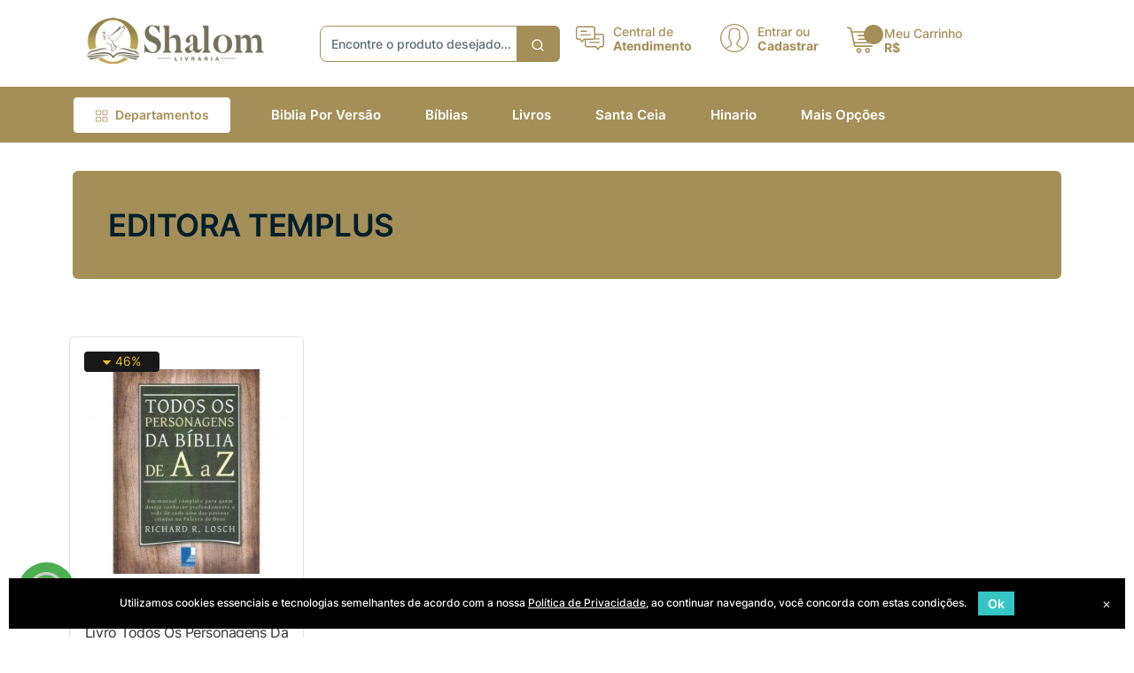

--- FILE ---
content_type: text/html; charset=ISO-8859-1
request_url: https://www.livrariashalom.com.br/marcas/EDITORA-TEMPLUS.html
body_size: 40032
content:
<!doctype html>
<html xml:lang="br" lang="br" lang="pt-BR">
	<style>
	/*Cores personalizadas*/
    :root {
      --corTb: #FFFFFF;
      --corTbb: #FFFFFF;
      --corTbr: #A58F58;
      --corTi: #A58F58;
      --corTf: #A58F58;
      --corCb: #A58F58;
      --corCf: #FFFFFF;
      --corF1pb: #A58F58;
      --corF1pf: #FFFFFF;
      --corFi: #CCCCCC;
      --corF2pb: #FFFFFF;
      --corF2pf: #181818;
      --corP: #A58F58;
      --corS: #FFFFFF;
    }
    .hidden {
            display: none;
        }
</style>
<head>
	<script type="text/javascript" src="https://www.livrariashalom.com.br/index.php?action=tracking_script"></script><!-- Start Tracking Code for analytics_googleanalytics -->

<!-- Google tag (gtag.js) -->
<script async src="https://www.googletagmanager.com/gtag/js?id=UA-205133517-1"></script>
<script>
  window.dataLayer = window.dataLayer || [];
  function gtag(){dataLayer.push(arguments);}
  gtag('js', new Date());

  gtag('config', 'UA-205133517-1');
</script>
<!-- Google Tag Manager -->
<script>(function(w,d,s,l,i){w[l]=w[l]||[];w[l].push({'gtm.start':
new Date().getTime(),event:'gtm.js'});var f=d.getElementsByTagName(s)[0],
j=d.createElement(s),dl=l!='dataLayer'?'&l='+l:'';j.async=true;j.src=
'https://www.googletagmanager.com/gtm.js?id='+i+dl;f.parentNode.insertBefore(j,f);
})(window,document,'script','dataLayer','GTM-KCF8RB7');</script>
<!-- End Google Tag Manager -->
<!-- Google Tag Manager (noscript) -->
<noscript><iframe src="https://www.googletagmanager.com/ns.html?id=GTM-KCF8RB7"
height="0" width="0" style="display:none;visibility:hidden"></iframe></noscript>
<!-- End Google Tag Manager (noscript) -->

<!-- End Tracking Code for analytics_googleanalytics -->


	

	<script>
		!function(f,b,e,v,n,t,s){
			if(f.fbq)return;
			n=f.fbq=function(){
				n.callMethod?n.callMethod.apply(n,arguments):n.queue.push(arguments)
			};
			if(!f._fbq)f._fbq=n;n.push=n;n.loaded=!0;n.version='2.0';
			n.queue=[];t=b.createElement(e);t.async=!0;
			t.src=v;s=b.getElementsByTagName(e)[0];
			s.parentNode.insertBefore(t,s)
		}(window, document,'script','https://connect.facebook.net/en_US/fbevents.js');
		fbq('init', '');
		fbq('track', 'PageView');
	</script>
	<noscript>
		<img height="1" width="1" style="display:none" src="https://www.facebook.com/tr?id=&ev=PageView&noscript=1"	/>
	</noscript>
	<meta name="google-site-verification" content="aOKAR4JeU_cmf9UiDHWTDXQpToTH54dxCfsYZ482RHg" />
	
	
	<div class="Block LiveChatServices Moveable Panel" id="SideLiveChatServices">
	<div style="text-align: center;">
		<script src="//code-sa1.jivosite.com/widget/9Y1My9Ie2h" async></script>

	</div>
</div>	
	
	<title>EDITORA TEMPLUS Produtos - Livraria Shalom</title>
	<meta name="viewport" content="width=device-width, initial-scale=1, shrink-to-fit=no">
	<meta http-equiv="Content-Type" content="text/html; charset=ISO-8859-1" />
	<meta name="description" content="portal Conde de sarzedas, livraria evangelica " />
	<meta name="keywords" content="Loja Conde de Sarzedas, loja shalom, el shadai, ebenezer, videira verdadeira, livraria da família, " />
	<meta name="robots" content="index, follow">
	<meta property="og:type" content="product.brand" />
<meta property="og:title" content="Livraria Evangélica Shalom" />
<meta property="og:description" content="portal Conde de sarzedas, livraria evangelica " />
<meta property="og:image" content="https://www.livrariashalom.com.br/product_images/x/templus__10551_category.png" />
<meta property="og:url" content="http://www.livrariashalom.com.br/marcas/EDITORA-TEMPLUS.html" />
<meta property="og:site_name" content="Livraria Shalom" />
<meta property="fb:admins" content="535153847826827" />

	<link rel='canonical' href='https://www.livrariashalom.com.br/marcas/EDITORA-TEMPLUS.html' />
	
	<link rel="shortcut icon" href="https://www.livrariashalom.com.br/product_images/favicon.gif" />
	<link href="https://www.livrariashalom.com.br/templates/versao17/Styles/iselector.css?71b6d" media="all" type="text/css" rel="stylesheet" />
<link href="https://www.livrariashalom.com.br/templates/versao17/Styles/cinzab.css?71b6d" media="all" type="text/css" rel="stylesheet" />
<!--[if IE]><link href="https://www.livrariashalom.com.br/templates/versao17/Styles/ie.css?71b6d" media="all" type="text/css" rel="stylesheet" /><![endif]-->
<link href="/javascript/jquery/plugins/imodal/imodal.css?71b6d" type="text/css" rel="stylesheet" />
	
	
	
	
	<script src="https://www.livrariashalom.com.br/templates/versao17/Assets/js/sweetalert.min.js"></script>
	<script type="text/javascript" src="https://www.livrariashalom.com.br/javascript/assets/js/jquery-1.5.1.min.js?71b6d"></script>
	<script type="text/javascript" src="https://www.livrariashalom.com.br/javascript/jquery.waypoints.js?71b6d"></script>
	<script type="text/javascript" src="https://www.livrariashalom.com.br/javascript/infinite.min.js?71b6d"></script>
	<script type="text/javascript" src="https://www.livrariashalom.com.br/javascript/infinite-scroll.js?71b6d"></script>
	<script type="text/javascript" src="https://www.livrariashalom.com.br/javascript/common.js?71b6d"></script>
	<script type="text/javascript" src="https://www.livrariashalom.com.br/javascript/iselector.js?71b6d"></script>
	<script type="text/javascript" src="https://www.livrariashalom.com.br/javascript/mascara.js?71b6d"></script>
	<script type="text/javascript" src="https://www.livrariashalom.com.br/templates/versao17/Assets/js/jquery-3.3.1.slim.min.js?71b6d"></script>
	<link rel="stylesheet" href="https://www.livrariashalom.com.br/templates/versao17/Assets/css/animate.min.css"> 
	<script type="text/javascript" src="https://www.livrariashalom.com.br/templates/versao17/Assets/js/wow.min.js?71b6d"></script> 
	<script>new WOW().init();</script>
	<link href="https://www.livrariashalom.com.br/templates/versao17/Assets/libs/slick-carousel/slick/slick.css" rel="stylesheet" />
	<link href="https://www.livrariashalom.com.br/templates/versao17/Assets/libs/slick-carousel/slick/slick-theme.css" rel="stylesheet" />
	<link href="https://www.livrariashalom.com.br/templates/versao17/Assets/libs/tiny-slider/dist/tiny-slider.css" rel="stylesheet">
	<link href="https://www.livrariashalom.com.br/templates/versao17/Assets/css/bootstrap.min.css" rel="stylesheet">
	<link href="https://www.livrariashalom.com.br/templates/versao17/Styles/styles.css" rel="stylesheet">
	<link href="https://www.livrariashalom.com.br/templates/versao17/Assets/libs/feather-webfont/dist/feather-icons.css" rel="stylesheet">
	<link href="https://www.livrariashalom.com.br/templates/versao17/Assets/libs/bootstrap-icons/font/bootstrap-icons.css" rel="stylesheet">
	<link href="https://www.livrariashalom.com.br/templates/versao17/Assets/css/themecss/lib.css" rel="stylesheet">
	<link href="https://www.livrariashalom.com.br/templates/versao17/Assets/js/lightslider/lightslider.css" rel="stylesheet">
	<link rel="stylesheet" href="https://www.livrariashalom.com.br/templates/versao17/Assets/fontawesome-6.4.2/css/all.min.css"> 
	<script type="text/javascript" src="https://www.livrariashalom.com.br/templates/versao17/Assets/js/bootstrap.js?71b6d"></script>
	<script type="text/javascript" src="/javascript/jquery/plugins/imodal/imodal.js?71b6d"></script>
	<script type="text/javascript" src="https://www.livrariashalom.com.br/javascript/quicksearch.js"></script>
	

	<script type="text/javascript">
		//<![CDATA[
			config.ShopPath = 'https://www.livrariashalom.com.br';
			config.AppPath = '';
			var ThumbImageWidth = 270;
			var ThumbImageHeight = 270;
		//]]>
	</script>
  <script>
      function adicionarProdutoWishlist(productId) {
      	var action = 'add';
      	var baseUrl = 'https://www.livrariashalom.com.br';
      	var urlLoga = baseUrl + '/login.php?from=wishlist.php&action=' + action + '&product_id=' + productId;
      	var urlAdd = baseUrl + '/wishlist.php?action=' + action + '&product_id=' + productId;
		    var xhr = new XMLHttpRequest();
		    xhr.open('GET', 'https://www.livrariashalom.com.br/wishlist.php?action=' + action + '&product_id=' + productId, true);
		    xhr.onload = function() {
          if (xhr.status === 200) {
          	var buttons = document.querySelectorAll('.wishlist-button-' + productId);
            buttons.forEach(function(button) {
              if (xhr.responseText === 'success') {
                button.className = 'btn btn-success btn-sm';
              } else if (xhr.responseText === 'manual') {
              	 window.location.href = urlAdd;

              } else {
                  window.location.href = urlLoga;
                }
            });
          } else {
              alert('Erro na solicitação.');
          }
        };
        xhr.send();
      }
  </script>
  
</head>
	<body class="common-home res layout-home6">
		
  <link rel="stylesheet" type="text/css" href="https://www.livrariashalom.com.br/javascript/assets/css/modal.css" />
  <script data-cfasync="false" src="https://www.livrariashalom.com.br/javascript/assets/js/jquery.cookie.min.js"></script>
  
  <script>
    $(function() {
      function addEvent(obj, evt, fn) {
        if (obj.addEventListener) {
          obj.addEventListener(evt, fn, false);
        } else if (obj.attachEvent) {
          obj.attachEvent("on" + evt, fn);
        }
      }

      addEvent(document, "mouseout", function(e) {
        e = e ? e : window.event;
        var from = e.relatedTarget || e.toElement;
        var visited = $.cookie("bounce_convert_cookie");
        if (visited == '1') {
          return false;
        } else if ((!from || from.nodeName == "HTML") && e.pageY < $(window).scrollTop()) {
          $("#bounceModal").addClass("ffb-show");
          var date = new Date();
          date.setTime(date.getTime() + (10 * 1000));
          $.cookie("bounce_convert_cookie", '1', {
            //expires: date // evita carregar novamente
		  });
        }
      });

      $(".ffb-close").click(function() {
        $("#bounceModal").removeClass("ffb-show");
      });

      $("body").click(function() {
        $("#bounceModal").removeClass("ffb-show");
      });

      $("#bounceModal").click(function(e) {
        e.stopPropagation();
      });
    });
  </script>

<div class="ffb-modal ffb-effect" id="bounceModal">
  <div class="ffb-content">
    <a class="ffb-close ffb-close-icon"></a>
    <h4 class="pop-titulo">Não vá Embora!<br />Separamos essas Ofertas Exclusivas para você!</h4>
    <div class="products-list row grid">
      <div class="col product-item-">
  <div class="card card-product">
    <div class="card-body position-relative">
      <div class="text-center position-relative" id="img_thumb">
        <a href="https://www.livrariashalom.com.br/item/biblia-do-pregador-fiel-pu-nobre-luxo-preta"  class="mb-3 img-fluid"><img class="mb-3 img-fluid" src="https://www.livrariashalom.com.br/product_images/r/147/7908084624149_capa.png__60732_thumb.webp" alt="Bíblia Do Pregador Fiel Pu Nobre Luxo- Preta" /></a>
        
        <div class="bandeiras-produto">
         <span class="btn btn-success btn-sm" style="display:none;">frete grátis</span>
          <span class="bandeira-promocao" style="display: block"><svg width="123.96px" height="123.96px" enable-background="new 0 0 123.959 123.958" version="1.1" viewBox="0 0 123.959 123.958" xml:space="preserve" xmlns="http://www.w3.org/2000/svg"><path d="m117.98 28.017h-112c-5.3 0-8 6.4-4.2 10.2l56 56c2.3 2.3 6.1 2.3 8.401 0l56-56c3.799-3.8 1.099-10.2-4.201-10.2z"></path></svg>44%</span>
        </div>
      </div>
      <h2 class="fs-6 text-center" id="Prodname"><a href="https://www.livrariashalom.com.br/item/biblia-do-pregador-fiel-pu-nobre-luxo-preta" class="nome-produto text-decoration-none">Bíblia Do Pregador Fiel Pu Nobre Luxo- Preta</a></h2>
      <div class="precos-wrap">
        <center> <strike>R$239,90</strike> <span class="PrecoPor"><strong>R$134,49</strong></span></center>
      </div>
      <div style="display:;">
        <div class="acoes-produto hidden-phone">
          <div class="button-group ProductActionAdd">
            <a class="addToCart" style="display:;" type="button" href="https://www.livrariashalom.com.br/cart.php?action=add&amp;product_id=2831">
                <i class=""></i> <span class="botao botao-comprar principal botao-comprar-ajax">Comprar</span>
              </a>
          </div>
        </div>
      </div>
    </div>
  </div>
</div><div class="col product-item-">
  <div class="card card-product">
    <div class="card-body position-relative">
      <div class="text-center position-relative" id="img_thumb">
        <a href="https://www.livrariashalom.com.br/item/biblia-primeiros-passos-luxo"  class="mb-3 img-fluid"><img class="mb-3 img-fluid" src="https://www.livrariashalom.com.br/product_images/x/321/7899938419489_na063bess_01__25066_thumb.jpg" alt="Bíblia Primeiros Passos Luxo " /></a>
        
        <div class="bandeiras-produto">
         <span class="btn btn-success btn-sm" style="display:none;">frete grátis</span>
          <span class="bandeira-promocao" style="display: block"><svg width="123.96px" height="123.96px" enable-background="new 0 0 123.959 123.958" version="1.1" viewBox="0 0 123.959 123.958" xml:space="preserve" xmlns="http://www.w3.org/2000/svg"><path d="m117.98 28.017h-112c-5.3 0-8 6.4-4.2 10.2l56 56c2.3 2.3 6.1 2.3 8.401 0l56-56c3.799-3.8 1.099-10.2-4.201-10.2z"></path></svg>36%</span>
        </div>
      </div>
      <h2 class="fs-6 text-center" id="Prodname"><a href="https://www.livrariashalom.com.br/item/biblia-primeiros-passos-luxo" class="nome-produto text-decoration-none">Bíblia Primeiros Passos Luxo </a></h2>
      <div class="precos-wrap">
        <center> <strike>R$99,90</strike> <span class="PrecoPor"><strong>R$63,90</strong></span></center>
      </div>
      <div style="display:none;">
        <div class="acoes-produto hidden-phone">
          <div class="button-group ProductActionAdd">
            <a class="addToCart" style="display:none;" type="button" href="https://www.livrariashalom.com.br/cart.php?action=add&amp;product_id=4438">
                <i class=""></i> <span class="botao botao-comprar principal botao-comprar-ajax">Comprar</span>
              </a>
          </div>
        </div>
      </div>
    </div>
  </div>
</div>
    </div>
  </div>
</div>
<div class="ffb-overlay"></div>

		<div id="AjaxLoading" style="display: none;"><img src="https://www.livrariashalom.com.br/templates/versao17/images/carregando.gif" alt="" /></div>

<header>
	<div style="display:none;"></div>
	<div id="myHeader">
		<div class="navbar navbar-light py-lg-4 pt-3 px-0 pb-0 cabecalho">
			<div class="container">
				<div class="row d-lg-none">
					<div class="col-2 menu-mobile-button">
						<button style="position: relative;top: 15px;" class="navbar-toggler collapsed" type="button" data-bs-toggle="offcanvas" data-bs-target="#navbar-default" aria-controls="navbar-default" aria-expanded="false" aria-label="Toggle navigation">
							<svg viewBox="0 0 24 24" fill="#36c5c4" width="24" height="24" stroke="currentColor" stroke-width="2" stroke-linecap="round" stroke-linejoin="round" class="css-i6dzq1"><line x1="3" y1="12" x2="21" y2="12"></line><line x1="3" y1="6" x2="21" y2="6"></line><line x1="3" y1="18" x2="21" y2="18"></line></svg>
						</button>
					</div>
					<div class="col-8">
						<a href="https://www.livrariashalom.com.br/" class="navbar-brand ms-4">
							<img src="https://www.livrariashalom.com.br/product_images/shalom logo.png" class="img-fluid" id="LogoImage" alt="Livraria Shalom" />
						</a>
					</div>
					<div class="col-2 menu-mobile-button">
						<a style="position: relative;top: 15px;" class="position-relative " href="https://www.livrariashalom.com.br/cart.php">
							<svg enable-background="new 0 0 511.999 511.999" version="1.1" viewBox="0 0 511.999 511.999" xml:space="preserve" xmlns="https://www.w3.org/2000/svg"><path d="m214.68 402.83c-24.829 0-45.029 20.2-45.029 45.029s20.2 45.029 45.029 45.029 45.029-20.2 45.029-45.029c-1e-3 -24.829-20.201-45.029-45.029-45.029zm0 64.914c-10.966 0-19.887-8.922-19.887-19.887 0-10.966 8.922-19.887 19.887-19.887s19.887 8.922 19.887 19.887c0 10.967-8.922 19.887-19.887 19.887z"></path><path d="m372.63 402.83c-24.829 0-45.029 20.2-45.029 45.029s20.2 45.029 45.029 45.029 45.029-20.2 45.029-45.029c-1e-3 -24.829-20.201-45.029-45.029-45.029zm0 64.914c-10.966 0-19.887-8.922-19.887-19.887 0-10.966 8.922-19.887 19.887-19.887 10.966 0 19.887 8.922 19.887 19.887 0 10.967-8.922 19.887-19.887 19.887z"></path><path d="m383.72 165.76h-180.15c-6.943 0-12.571 5.628-12.571 12.571s5.629 12.571 12.571 12.571h180.15c6.943 0 12.571-5.628 12.571-12.571 0-6.944-5.628-12.571-12.571-12.571z"></path><path d="m373.91 231.04h-160.54c-6.943 0-12.571 5.628-12.571 12.571s5.628 12.571 12.571 12.571h160.54c6.943 0 12.571-5.628 12.571-12.571 0-6.942-5.628-12.571-12.57-12.571z"></path><path d="m506.34 109.74c-4.794-5.884-11.898-9.258-19.489-9.258h-391.57l-7.908-38.389c-1.651-8.008-7.113-14.732-14.614-17.989l-55.177-23.95c-6.37-2.767-13.773 0.156-16.536 6.524-2.766 6.37 0.157 13.774 6.524 16.537l55.178 23.951 60.826 295.26c2.396 11.628 12.752 20.068 24.625 20.068h301.17c6.943 0 12.571-5.628 12.571-12.571s-5.628-12.571-12.571-12.571h-301.16l-7.399-35.916h310.89c11.872 0 22.229-8.44 24.624-20.068l35.163-170.68c1.531-7.432-0.341-15.071-5.136-20.954zm-54.651 186.56h-316.07l-35.161-170.67 386.39 1e-3 -35.161 170.67z"></path></svg>
						</a>
					</div>
					<div class="col-12 mb-2 mt-2">
						
					</div>
				</div>
				<div class="row w-100 align-items-center g-lg-2 g-0">
					<div class="col-xxl-3 col-lg-3">
						<div class="navbar-brand d-none d-lg-block">
							<a href="https://www.livrariashalom.com.br/" class="navbar-brand ms-4">
								<img src="https://www.livrariashalom.com.br/product_images/shalom logo.png" class="img-fluid" id="LogoImage" alt="Livraria Shalom" />
							</a>
						</div>
					</div>

					<div class="col-xxl-4 col-lg-3 d-none d-lg-block">
						<button class="hamburger hamburger--collapse" type="button">
							<svg style="color: var(--corTi);" viewBox="0 0 24 24" width="32" height="32" stroke="currentColor" stroke-width="2" fill="#36c5c4" stroke-linecap="round" stroke-linejoin="round" class="css-i6dzq1"><line x1="3" y1="12" x2="21" y2="12"></line><line x1="3" y1="6" x2="21" y2="6"></line><line x1="3" y1="18" x2="21" y2="18"></line></svg>
						</button>
						<form action="https://www.livrariashalom.com.br/buscas.php" method="get" onsubmit="return check_small_search_form()" id="SearchForm">
	<div class="input-group ">
		<input class="form-control rounded-3" type="search" placeholder="Encontre o produto desejado..." id="search_query" name="search_query" maxlength="255" pattern="[^<>\"']*" autocomplete="off">
		<span class="input-group-append">
			<button class="btn buscar border-start-0 ms-n10" type="submit" style="z-index: 999;">
				<svg xmlns="http://www.w3.org/2000/svg" width="16" height="16" viewBox="0 0 24 24" fill="none" id='buscasgv' stroke="currentColor" stroke-width="2" stroke-linecap="round" stroke-linejoin="round" class="feather feather-search">
					<circle cx="11" cy="11" r="8"></circle>
					<line x1="21" y1="21" x2="16.65" y2="16.65"></line>
				</svg>
			</button>
		</span>
	</div>
</form>
					</div>

					<div class="col-md-6 col-xxl-5 d-none d-lg-block">
						<div class="list-inline">
							<div class="list-inline-item">
								<div class="painel-atendimento painel-item">
									<div class="a">
										<svg xmlns="https://www.w3.org/2000/svg" xmlns:xlink="https://www.w3.org/1999/xlink" x="0px" y="0px" viewBox="0 0 611.932 611.932" xml:space="preserve"><path d="M559.017,210.569H422.774V100.102c0-28.708-23.594-52.301-52.301-52.301H52.301C23.594,47.801,0,71.394,0,100.102v191.476c0,28.708,23.594,52.301,52.301,52.301h30.958l39.004,52.301c2.182,3.682,6.614,5.182,11.047,5.182s8.115-2.182,11.047-5.182l39.004-52.301h5.864v110.467c0,28.708,23.594,52.301,52.301,52.301H428.57l39.004,52.301c2.182,3.682,6.614,5.182,11.047,5.182s8.115-2.182,11.047-5.182l39.004-52.301h30.958c28.708,0,52.301-23.594,52.301-52.301V262.87C612,234.094,588.475,210.569,559.017,210.569z M176.065,316.603c-4.432,0-8.115,2.182-11.047,5.182l-32.39,42.687l-32.39-42.687c-2.182-3.682-6.614-5.182-11.047-5.182H50.869c-13.979,0-25.026-11.047-25.026-25.026V100.102c0-13.979,11.047-25.026,25.026-25.026h318.172c13.979,0,25.025,11.047,25.025,25.026v124.446v67.03c0,13.979-11.047,25.026-25.025,25.026H202.523L176.065,316.603L176.065,316.603z M584.792,454.346c0,13.979-11.047,25.026-25.025,25.026h-38.322c-4.432,0-8.115,2.182-11.047,5.182l-32.39,42.687l-32.39-42.687c-2.182-3.682-6.614-5.182-11.047-5.182H241.595c-13.979,0-25.026-11.047-25.026-25.026V343.879h153.904c10.297,0,19.911-2.932,27.958-8.115h103.102c7.364,0,13.229-5.864,13.229-13.229c0-7.365-5.864-13.229-13.229-13.229h-81.009c2.182-5.182,2.932-11.047,2.932-17.661v-53.051h136.242c13.979,0,25.026,11.047,25.026,25.026v190.726H584.792z M514.08,398.363c0,7.364-5.864,13.229-13.229,13.229h-200.34c-7.364,0-13.229-5.864-13.229-13.229s5.864-13.229,13.229-13.229h200.34C508.148,385.066,514.08,390.998,514.08,398.363z M310.057,248.823h-199.59c-7.364,0-13.229-5.864-13.229-13.229s5.864-13.229,13.229-13.229h199.59c7.364,0,13.229,5.864,13.229,13.229C324.036,242.959,317.422,248.823,310.057,248.823zM97.238,159.018c0-7.364,5.864-13.229,13.229-13.229H230.48c7.364,0,13.229,5.864,13.229,13.229c0,7.364-5.864,13.229-13.229,13.229H110.467C103.102,172.246,97.238,166.382,97.238,159.018z"></path></svg> 
										<div class="b"> 
											<span class="c">Central de</span> <span class="d"> <strong>Atendimento</strong> 
												<svg enable-background="new 0 0 512.011 512.011" version="1.1" viewBox="0 0 512.011 512.011" xml:space="preserve" xmlns="https://www.w3.org/2000/svg"><path d="m505.76 123.59c-8.341-8.341-21.824-8.341-30.165 0l-219.58 219.58-219.58-219.58c-8.341-8.341-21.824-8.341-30.165 0s-8.341 21.824 0 30.165l234.67 234.67c4.16 4.16 9.621 6.251 15.083 6.251s10.923-2.091 15.083-6.251l234.67-234.67c8.34-8.341 8.34-21.824-1e-3 -30.165z"></path></svg>
											</span>
										</div>
									</div>
									<div class="dir"> 
										<div class="dir-inside">
											<div class="atendimento-content">
												<div class="a-block ct" style="display:">
													<div class="contato-titulo">
														<svg width="512pt" height="512pt" viewBox="0 0 512 512.00052" xmlns="https://www.w3.org/2000/svg"><path d="m379.18 287.94c-19.219 19.242-49.238 49.293-74.375 74.605-29.879-19.559-56.887-41.141-78.605-62.859-26.82-26.82-60.359-65.008-78.484-92.059 23.012-22.848 53.105-52.902 75.188-74.965l-132.66-132.66-66.191 65-0.097657 0.097656c-18.523 18.523-26.367 43.809-23.312 75.152 9.7695 100.23 132.33 245.4 240.68 318.11 62.727 42.098 152.89 81.066 206.21 27.734 38.719-38.715 53.52-54.488 54.133-55.141l9.9297-10.602zm47.125 176.93c-40.371 40.367-120.43 0.66016-168.26-31.438-100.54-67.477-218.71-205.67-227.52-296.1-2.1406-21.945 2.7773-39.094 14.613-50.961l44.918-44.109 90.379 90.383c-45.836 45.766-59.645 59.406-70.625 70.277l5.8242 10.039c17.688 30.469 58.711 77.316 89.344 107.95 33.602 33.602 68.094 57.324 104.16 79.898l8.4492-8.5273c18.539-18.707 45.48-45.719 61.609-61.875l90.504 90.504c-8.3828 8.6523-22.387 22.949-43.391 43.957z"></path></svg>
														<span>Telefone:</span>
													</div>

													
													<div class="a-block-cont" >
														<span>11 3275-3447</span>
														<strong style="display:">Central de vendas</strong>
													</div>
													
													<div class="a-block-cont" style="display:none">
														<span></span>
														<strong style="display:">Central de vendas</strong>
													</div>
													
												</div>

												<div class="a-block cw" style="display:">
													<div class="contato-titulo">
														<svg width="512pt" height="512pt" viewBox="0 0 512 512" xmlns="https://www.w3.org/2000/svg"><path d="m435.92 74.352c-48.098-47.918-112.08-74.324-180.18-74.352-67.945 0-132.03 26.383-180.45 74.289-48.5 47.988-75.234 111.76-75.297 179.34v0.125c0.0078125 40.902 10.754 82.164 31.152 119.83l-30.453 138.42 140.01-31.848c35.461 17.871 75.027 27.293 114.93 27.309h0.10156c67.934 0 132.02-26.387 180.44-74.297 48.543-48.027 75.289-111.72 75.32-179.34 0.019532-67.145-26.82-130.88-75.586-179.47zm-180.18 393.15h-0.089844c-35.832-0.015625-71.336-9.0117-102.67-26.023l-6.6211-3.5938-93.102 21.176 20.223-91.906-3.8984-6.7227c-19.383-33.426-29.625-70.324-29.625-106.72 0.074218-117.8 96.863-213.75 215.77-213.75 57.445 0.023437 111.42 22.293 151.98 62.699 41.176 41.031 63.844 94.711 63.824 151.15-0.046875 117.83-96.855 213.69-215.8 213.69z"></path><path d="m186.15 141.86h-11.211c-3.9023 0-10.238 1.4609-15.598 7.293-5.3633 5.8359-20.477 19.941-20.477 48.629s20.965 56.406 23.887 60.301c2.9258 3.8906 40.469 64.641 99.93 88.012 49.418 19.422 59.477 15.559 70.199 14.586 10.727-0.96875 34.613-14.102 39.488-27.715s4.875-25.285 3.4141-27.723c-1.4648-2.4297-5.3672-3.8867-11.215-6.8008-5.8516-2.918-34.523-17.262-39.887-19.211-5.3633-1.9414-9.2617-2.9141-13.164 2.9258-3.9023 5.8281-15.391 19.312-18.805 23.203-3.4102 3.8945-6.8242 4.3828-12.676 1.4648-5.8516-2.9258-24.5-9.1914-46.848-29.051-17.395-15.457-29.465-35.168-32.879-41.004-3.4102-5.832-0.36328-8.9883 2.5703-11.898 2.6289-2.6094 6.1797-6.1797 9.1055-9.582 2.9219-3.4062 3.7539-5.8359 5.707-9.7266 1.9492-3.8906 0.97266-7.2969-0.48828-10.211-1.4648-2.918-12.691-31.75-17.895-43.281h0.003906c-4.3828-9.7109-8.9961-10.039-13.164-10.211z"></path></svg>
														<span>Whatsapp:</span>
													</div>

													<a href="https://api.whatsapp.com/send?1=pt_BR&phone=5511989440398" target="_blank">
														<div class="a-block-cont">
															<span>(11) 9894-4-03</span>
														</div>
													</a>
												</div>

												<div class="a-block cw">
													<div class="a-block-cont">
														<span ><i class="fa fa-comments"></i> Fale Conosco:</span>
														<a href="https://www.livrariashalom.com.br/pages/Fale-Conosco.html">
															<strong>enviar formulário</strong>
														</a>
													</div>
												</div>

												<div class="a-block ce" style="display:">
													<div class="contato-titulo">
														<svg width="512" height="512" enable-background="new 0 0 479.058 479.058" viewBox="0 0 479.058 479.058" xmlns="https://www.w3.org/2000/svg"><path d="m434.15 59.882h-389.23c-24.766 0-44.912 20.146-44.912 44.912v269.47c0 24.766 20.146 44.912 44.912 44.912h389.23c24.766 0 44.912-20.146 44.912-44.912v-269.47c0-24.766-20.146-44.912-44.912-44.912zm0 29.941c2.034 0 3.969 0.422 5.738 1.159l-200.36 173.65-200.36-173.65c1.769-0.736 3.704-1.159 5.738-1.159zm0 299.41h-389.23c-8.26 0-14.971-6.71-14.971-14.971v-251.65l199.78 173.14c2.822 2.441 6.316 3.655 9.81 3.655s6.988-1.213 9.81-3.655l199.78-173.14v251.65c-1e-3 8.26-6.711 14.97-14.971 14.97z"></path></svg>
														<span>E-mail:</span>
													</div>
													<a href="mailto:contato@livrariashalom.com.br" target="_blank">
														<div class="a-block-cont">
															<span>contato@livrariashalom.com.br</span>
														</div>
													</a>
												</div>

												<div class="a-block cs" style="display:none">
													<div class="contato-titulo">
														<svg enable-background="new 0 0 536.9 536.9" version="1.1" viewBox="0 0 536.9 536.9" xml:space="preserve" xmlns="https://www.w3.org/2000/svg"><path d="m514.53 268.44c0-33.317-6.469-65.185-19.4-95.595s-30.41-56.622-52.43-78.648c-22.021-22.026-48.238-39.499-78.648-52.43s-62.277-19.4-95.601-19.4c-17.014 0-34.492 1.873-52.43 5.6-24.242-18.636-51.506-27.962-81.794-27.962-37.051 0-68.685 13.109-94.903 39.321s-39.327 57.84-39.327 94.897c0 30.3 9.314 57.564 27.962 81.788-3.733 17.956-5.594 35.435-5.594 52.43 0 33.329 6.469 65.196 19.401 95.606 12.931 30.41 30.41 56.622 52.43 78.648 22.02 22.025 48.238 39.498 78.648 52.43s62.277 19.4 95.6 19.4c17.008 0 34.486-1.873 52.43-5.6 24.236 18.635 51.5 27.962 81.795 27.962 37.051 0 68.684-13.109 94.902-39.321 26.219-26.218 39.326-57.852 39.326-94.896 0-30.3-9.32-57.553-27.961-81.8 3.727-17.926 5.594-35.404 5.594-52.43zm-116.05 104.35c-7.691 13.629-18.004 24.535-30.936 32.687s-27.209 14.395-42.822 18.691c-15.617 4.314-31.928 6.475-48.936 6.475-39.382 0-73.292-7.632-101.72-22.901-28.433-15.263-42.644-33.617-42.644-55.056 0-10.483 2.968-19.223 8.917-26.218 5.942-6.989 14.731-10.483 26.389-10.483 6.757 0 13.048 1.873 18.874 5.6 5.82 3.728 11.188 8.207 16.078 13.452 4.896 5.244 10.189 10.489 15.906 15.729 5.71 5.244 13.28 9.736 22.724 13.464 9.437 3.727 20.098 5.587 31.983 5.587 15.141 0 27.381-2.962 36.701-8.904 9.314-5.955 13.984-13.464 13.984-22.559 0-9.314-3.732-16.304-11.188-20.973-5.129-3.25-18.176-7.442-39.148-12.577l-51.035-12.589c-13.984-3.249-25.986-7.044-36.004-11.358-10.024-4.303-19.345-9.951-27.962-16.946-8.623-6.989-15.147-15.784-19.572-26.396-4.431-10.594-6.64-23.005-6.64-37.234 0-17.001 3.898-31.977 11.708-44.908 7.803-12.932 18.176-23.079 31.108-30.41 12.932-7.344 26.854-12.822 41.769-16.438 14.908-3.604 30.288-5.41 46.139-5.41 22.369 0 43.574 2.674 63.617 8.029 20.037 5.367 36.586 13.231 49.633 23.593 13.049 10.379 19.572 21.971 19.572 34.792 0 10.484-3.322 19.456-9.963 26.91s-15.441 11.181-26.391 11.181c-6.059 0-11.652-1.395-16.773-4.192-5.129-2.797-9.787-6.169-13.984-10.147-4.193-3.947-8.623-7.864-13.281-11.702-4.664-3.849-10.955-7.167-18.873-9.969-7.926-2.797-16.898-4.192-26.917-4.192-33.556 0-50.331 8.984-50.331 26.91 0 3.972 0.875 7.466 2.62 10.483 1.75 3.048 3.672 5.49 5.765 7.344 2.099 1.873 5.594 3.727 10.483 5.587 4.896 1.873 8.966 3.225 12.234 4.027 3.262 0.82 8.391 2.032 15.379 3.672l36.352 8.384c11.414 2.564 21.611 5.245 30.588 8.042 8.967 2.797 18.582 6.757 28.838 11.879 10.252 5.135 18.758 10.839 25.521 17.136 6.756 6.279 12.404 14.266 16.951 23.936 4.547 9.682 6.818 20.343 6.818 31.989 6e-3 17.036-3.843 32.354-11.531 45.983z"></path></svg>
														<span>Skype:</span>
													</div>

													<a href="skype:" target="_blank">
														<div class="a-block-cont">
															<span></span>
														</div>
													</a>
												</div>

												<div class="a-block ha" style="display:">
													<div class="contato-titulo">
														<svg enable-background="new 0 0 512 512" version="1.1" viewBox="0 0 512 512" xml:space="preserve" xmlns="https://www.w3.org/2000/svg"><path d="m256 0c-141.16 0-256 114.84-256 256s114.84 256 256 256c141.16 0 256-114.84 256-256s-114.84-256-256-256zm0 474.63c-120.55 0-218.63-98.078-218.63-218.63s98.078-218.63 218.63-218.63 218.63 98.077 218.63 218.62c0 120.56-98.078 218.63-218.63 218.63z"></path><path d="m343.2 256h-80.973v-112.12c0-10.321-8.365-18.686-18.686-18.686s-18.686 8.365-18.686 18.686v130.8c0 10.321 8.365 18.686 18.686 18.686h99.659c10.321 0 18.686-8.365 18.686-18.686s-8.365-18.686-18.686-18.686z"></path></svg>
														<span>Horário de atendimento</span>
													</div>
													<div class="a-block-cont">
														<span>Segunda à Sexta-Feira das 08h às 17 hrs</span>
														<span style="display:">Sábados das 09h às 15hrs</span>
													</div>
												</div>
											</div>
										</div>
									</div>
								</div>
							</div>

							<div class="list-inline-item">
								<div class="painel-conta painel-item"> 
									<a href="login.php" class="a"> 
										<svg xmlns="https://www.w3.org/2000/svg" xmlns:xlink="https://www.w3.org/1999/xlink" x="0px" y="0px" viewBox="0 0 55 55" xml:space="preserve"><path d="M55,27.5C55,12.337,42.663,0,27.5,0S0,12.337,0,27.5c0,8.009,3.444,15.228,8.926,20.258l-0.026,0.023l0.892,0.752c0.058,0.049,0.121,0.089,0.179,0.137c0.474,0.393,0.965,0.766,1.465,1.127c0.162,0.117,0.324,0.234,0.489,0.348c0.534,0.368,1.082,0.717,1.642,1.048c0.122,0.072,0.245,0.142,0.368,0.212c0.613,0.349,1.239,0.678,1.88,0.98c0.047,0.022,0.095,0.042,0.142,0.064c2.089,0.971,4.319,1.684,6.651,2.105c0.061,0.011,0.122,0.022,0.184,0.033c0.724,0.125,1.456,0.225,2.197,0.292c0.09,0.008,0.18,0.013,0.271,0.021C25.998,54.961,26.744,55,27.5,55c0.749,0,1.488-0.039,2.222-0.098c0.093-0.008,0.186-0.013,0.279-0.021c0.735-0.067,1.461-0.164,2.178-0.287c0.062-0.011,0.125-0.022,0.187-0.034c2.297-0.412,4.495-1.109,6.557-2.055c0.076-0.035,0.153-0.068,0.229-0.104c0.617-0.29,1.22-0.603,1.811-0.936c0.147-0.083,0.293-0.167,0.439-0.253c0.538-0.317,1.067-0.648,1.581-1c0.185-0.126,0.366-0.259,0.549-0.391c0.439-0.316,0.87-0.642,1.289-0.983c0.093-0.075,0.193-0.14,0.284-0.217l0.915-0.764l-0.027-0.023C51.523,42.802,55,35.55,55,27.5z M2,27.5C2,13.439,13.439,2,27.5,2S53,13.439,53,27.5c0,7.577-3.325,14.389-8.589,19.063c-0.294-0.203-0.59-0.385-0.893-0.537l-8.467-4.233c-0.76-0.38-1.232-1.144-1.232-1.993v-2.957c0.196-0.242,0.403-0.516,0.617-0.817c1.096-1.548,1.975-3.27,2.616-5.123c1.267-0.602,2.085-1.864,2.085-3.289v-3.545c0-0.867-0.318-1.708-0.887-2.369v-4.667c0.052-0.519,0.236-3.448-1.883-5.864C34.524,9.065,31.541,8,27.5,8s-7.024,1.065-8.867,3.168c-2.119,2.416-1.935,5.345-1.883,5.864v4.667c-0.568,0.661-0.887,1.502-0.887,2.369v3.545c0,1.101,0.494,2.128,1.34,2.821c0.81,3.173,2.477,5.575,3.093,6.389v2.894c0,0.816-0.445,1.566-1.162,1.958l-7.907,4.313c-0.252,0.137-0.502,0.297-0.752,0.476C5.276,41.792,2,35.022,2,27.5z M42.459,48.132c-0.35,0.254-0.706,0.5-1.067,0.735c-0.166,0.108-0.331,0.216-0.5,0.321c-0.472,0.292-0.952,0.57-1.442,0.83c-0.108,0.057-0.217,0.111-0.326,0.167c-1.126,0.577-2.291,1.073-3.488,1.476c-0.042,0.014-0.084,0.029-0.127,0.043c-0.627,0.208-1.262,0.393-1.904,0.552c-0.002,0-0.004,0.001-0.006,0.001c-0.648,0.16-1.304,0.293-1.964,0.402c-0.018,0.003-0.036,0.007-0.054,0.01c-0.621,0.101-1.247,0.174-1.875,0.229c-0.111,0.01-0.222,0.017-0.334,0.025C28.751,52.97,28.127,53,27.5,53c-0.634,0-1.266-0.031-1.895-0.078c-0.109-0.008-0.218-0.015-0.326-0.025c-0.634-0.056-1.265-0.131-1.89-0.233c-0.028-0.005-0.056-0.01-0.084-0.015c-1.322-0.221-2.623-0.546-3.89-0.971c-0.039-0.013-0.079-0.027-0.118-0.04c-0.629-0.214-1.251-0.451-1.862-0.713c-0.004-0.002-0.009-0.004-0.013-0.006c-0.578-0.249-1.145-0.525-1.705-0.816c-0.073-0.038-0.147-0.074-0.219-0.113c-0.511-0.273-1.011-0.568-1.504-0.876c-0.146-0.092-0.291-0.185-0.435-0.279c-0.454-0.297-0.902-0.606-1.338-0.933c-0.045-0.034-0.088-0.07-0.133-0.104c0.032-0.018,0.064-0.036,0.096-0.054l7.907-4.313c1.36-0.742,2.205-2.165,2.205-3.714l-0.001-3.602l-0.23-0.278c-0.022-0.025-2.184-2.655-3.001-6.216l-0.091-0.396l-0.341-0.221c-0.481-0.311-0.769-0.831-0.769-1.392v-3.545c0-0.465,0.197-0.898,0.557-1.223l0.33-0.298v-5.57l-0.009-0.131c-0.003-0.024-0.298-2.429,1.396-4.36C21.583,10.837,24.061,10,27.5,10c3.426,0,5.896,0.83,7.346,2.466c1.692,1.911,1.415,4.361,1.413,4.381l-0.009,5.701l0.33,0.298c0.359,0.324,0.557,0.758,0.557,1.223v3.545c0,0.713-0.485,1.36-1.181,1.575l-0.497,0.153l-0.16,0.495c-0.59,1.833-1.43,3.526-2.496,5.032c-0.262,0.37-0.517,0.698-0.736,0.949l-0.248,0.283V39.8c0,1.612,0.896,3.062,2.338,3.782l8.467,4.233c0.054,0.027,0.107,0.055,0.16,0.083C42.677,47.979,42.567,48.054,42.459,48.132z"></path></svg> 

										<div class="b" style="display:">
											<span href="https://www.livrariashalom.com.br/logins.php" class="c">Entrar ou</span> <span class="d"> <strong>Cadastrar</strong> <svg enable-background="new 0 0 512.011 512.011" version="1.1" viewBox="0 0 512.011 512.011" xml:space="preserve" xmlns="https://www.w3.org/2000/svg"><path d="m505.76 123.59c-8.341-8.341-21.824-8.341-30.165 0l-219.58 219.58-219.58-219.58c-8.341-8.341-21.824-8.341-30.165 0s-8.341 21.824 0 30.165l234.67 234.67c4.16 4.16 9.621 6.251 15.083 6.251s10.923-2.091 15.083-6.251l234.67-234.67c8.34-8.341 8.34-21.824-1e-3 -30.165z"></path></svg> </span>
										</div>
										<div class="b" style="display:none">
											<span class="c">Olá Visitante</span> <span class="d"> <strong>Minha conta</strong> <svg enable-background="new 0 0 512.011 512.011" version="1.1" viewBox="0 0 512.011 512.011" xml:space="preserve" xmlns="https://www.w3.org/2000/svg"><path d="m505.76 123.59c-8.341-8.341-21.824-8.341-30.165 0l-219.58 219.58-219.58-219.58c-8.341-8.341-21.824-8.341-30.165 0s-8.341 21.824 0 30.165l234.67 234.67c4.16 4.16 9.621 6.251 15.083 6.251s10.923-2.091 15.083-6.251l234.67-234.67c8.34-8.341 8.34-21.824-1e-3 -30.165z"></path></svg> </span>
										</div>
									</a> 

									<div class="dir">
										<div class="dir-inside">
											<div class="conta-content">
												<div class="a">
													<div class="a1">
														<svg enable-background="new 0 0 55 55" version="1.1" viewBox="0 0 55 55" xml:space="preserve" xmlns="https://www.w3.org/2000/svg"><path d="M55,27.5C55,12.337,42.663,0,27.5,0S0,12.337,0,27.5c0,8.009,3.444,15.228,8.926,20.258l-0.026,0.023l0.892,0.752 c0.058,0.049,0.121,0.089,0.179,0.137c0.474,0.393,0.965,0.766,1.465,1.127c0.162,0.117,0.324,0.234,0.489,0.348 c0.534,0.368,1.082,0.717,1.642,1.048c0.122,0.072,0.245,0.142,0.368,0.212c0.613,0.349,1.239,0.678,1.88,0.98 c0.047,0.022,0.095,0.042,0.142,0.064c2.089,0.971,4.319,1.684,6.651,2.105c0.061,0.011,0.122,0.022,0.184,0.033 c0.724,0.125,1.456,0.225,2.197,0.292c0.09,0.008,0.18,0.013,0.271,0.021C25.998,54.961,26.744,55,27.5,55 c0.749,0,1.488-0.039,2.222-0.098c0.093-0.008,0.186-0.013,0.279-0.021c0.735-0.067,1.461-0.164,2.178-0.287 c0.062-0.011,0.125-0.022,0.187-0.034c2.297-0.412,4.495-1.109,6.557-2.055c0.076-0.035,0.153-0.068,0.229-0.104 c0.617-0.29,1.22-0.603,1.811-0.936c0.147-0.083,0.293-0.167,0.439-0.253c0.538-0.317,1.067-0.648,1.581-1 c0.185-0.126,0.366-0.259,0.549-0.391c0.439-0.316,0.87-0.642,1.289-0.983c0.093-0.075,0.193-0.14,0.284-0.217l0.915-0.764 l-0.027-0.023C51.523,42.802,55,35.55,55,27.5z M2,27.5C2,13.439,13.439,2,27.5,2S53,13.439,53,27.5 c0,7.577-3.325,14.389-8.589,19.063c-0.294-0.203-0.59-0.385-0.893-0.537l-8.467-4.233c-0.76-0.38-1.232-1.144-1.232-1.993v-2.957 c0.196-0.242,0.403-0.516,0.617-0.817c1.096-1.548,1.975-3.27,2.616-5.123c1.267-0.602,2.085-1.864,2.085-3.289v-3.545 c0-0.867-0.318-1.708-0.887-2.369v-4.667c0.052-0.52,0.236-3.448-1.883-5.864C34.524,9.065,31.541,8,27.5,8 s-7.024,1.065-8.867,3.168c-2.119,2.416-1.935,5.346-1.883,5.864v4.667c-0.568,0.661-0.887,1.502-0.887,2.369v3.545 c0,1.101,0.494,2.128,1.34,2.821c0.81,3.173,2.477,5.575,3.093,6.389v2.894c0,0.816-0.445,1.566-1.162,1.958l-7.907,4.313 c-0.252,0.137-0.502,0.297-0.752,0.476C5.276,41.792,2,35.022,2,27.5z"></path></svg>
														<div class="a2" style="display:">
															<span>Olá,</span>
															<strong>Bem-vindo!</strong>
														</div>
														<div class="a2" style="display:none">
															<span>Olá Visitante</span>
															<a href="https://www.livrariashalom.com.br/login.php?action=logout"><strong>Sair</strong></a>
														</div>
														
													</div>
													<div class="a4" >
														<a style="background: var(--corP)!important;" href="https://www.livrariashalom.com.br/account.php">Minha Conta</a>
													</div>
												</div>
												<div class="b">
													<div class="b1">
														<a href="https://www.livrariashalom.com.br/login.php?action=create_account" style="display:">
															<svg enable-background="new 0 0 512 512" version="1.1" viewBox="0 0 512 512" xml:space="preserve" xmlns="https://www.w3.org/2000/svg"><path d="m256 0c-141.16 0-256 114.84-256 256s114.84 256 256 256 256-114.84 256-256-114.84-256-256-256zm0 475.43c-121 0-219.43-98.432-219.43-219.43s98.432-219.43 219.43-219.43 219.43 98.432 219.43 219.43-98.432 219.43-219.43 219.43z"></path><path d="m256 134.1c-10.1 0-18.286 8.186-18.286 18.286v207.24c0 10.1 8.186 18.286 18.286 18.286s18.286-8.186 18.286-18.286v-207.24c0-10.1-8.186-18.286-18.286-18.286z"></path><path d="m359.62 237.71h-207.24c-10.1 0-18.286 8.186-18.286 18.286s8.186 18.286 18.286 18.286h207.24c10.1 0 18.286-8.186 18.286-18.286s-8.186-18.286-18.286-18.286z"></path></svg>
															<strong>Cadastrar</strong>
														</a>
														<a href="https://www.livrariashalom.com.br/login.php" style="display:">
															<svg enable-background="new 0 0 499.1 499.1" version="1.1" viewBox="0 0 499.1 499.1" xml:space="preserve" xmlns="https://www.w3.org/2000/svg"><path d="m0 249.6c0 9.5 7.7 17.2 17.2 17.2h327.6l-63.9 63.8c-6.7 6.7-6.7 17.6 0 24.3 3.3 3.3 7.7 5 12.1 5s8.8-1.7 12.1-5l93.1-93.1c6.7-6.7 6.7-17.6 0-24.3l-93.1-93.1c-6.7-6.7-17.6-6.7-24.3 0s-6.7 17.6 0 24.3l63.8 63.8h-327.4c-9.5 0-17.2 7.6-17.2 17.1z"></path><path d="m396.4 494.2c56.7 0 102.7-46.1 102.7-102.8v-283.7c0-56.7-46.1-102.8-102.7-102.8h-283.7c-56.7 0-102.7 46.1-102.7 102.8v58.3c0 9.5 7.7 17.1 17.1 17.1 9.5 0 17.2-7.7 17.2-17.1v-58.3c0-37.7 30.7-68.5 68.4-68.5h283.7c37.7 0 68.4 30.7 68.4 68.5v283.7c0 37.7-30.7 68.5-68.4 68.5h-283.7c-37.7 0-68.4-30.7-68.4-68.5v-57.6c0-9.5-7.7-17.2-17.2-17.2s-17.1 7.7-17.1 17.2v57.6c0 56.7 46.1 102.8 102.7 102.8h283.7z"></path></svg>
															<strong>Entrar</strong>
														</a>
														<a href="https://www.livrariashalom.com.br/account.php?action=order_status">
															<svg enable-background="new 0 0 473.8 473.8" version="1.1" viewBox="0 0 473.8 473.8" xml:space="preserve" xmlns="https://www.w3.org/2000/svg"><path d="m454.8 111.7c0-1.8-0.4-3.6-1.2-5.3-1.6-3.4-4.7-5.7-8.1-6.4l-203.7-98.8c-3.3-1.6-7.2-1.6-10.5 0l-205.7 99.7c-4 1.9-6.6 5.9-6.8 10.4v0.1 0.4 250.2c0 4.6 2.6 8.8 6.8 10.8l205.7 99.7c0.1 0 0.1 0 0.2 0.1 0.3 0.1 0.6 0.2 0.9 0.4 0.1 0 0.2 0.1 0.4 0.1 0.3 0.1 0.6 0.2 0.9 0.3 0.1 0 0.2 0.1 0.3 0.1 0.3 0.1 0.7 0.1 1 0.2h0.3c0.4 0 0.9 0.1 1.3 0.1s0.9 0 1.3-0.1h0.3c0.3 0 0.7-0.1 1-0.2 0.1 0 0.2-0.1 0.3-0.1 0.3-0.1 0.6-0.2 0.9-0.3 0.1 0 0.2-0.1 0.4-0.1 0.3-0.1 0.6-0.2 0.9-0.4 0.1 0 0.1 0 0.2-0.1l206.3-100c4.1-2 6.8-6.2 6.8-10.8v-249.7c-0.2-0.1-0.2-0.2-0.2-0.3zm-218.3-86.4l178.4 86.5-65.7 31.9-178.4-86.5 65.7-31.9zm0 173l-178.4-86.5 85.2-41.3 178.4 86.5-85.2 41.3zm-193.7-67.2l181.7 88.1v223.3l-181.7-88.1v-223.3zm205.7 311.4v-223.3l85.3-41.4v58.4c0 6.6 5.4 12 12 12s12-5.4 12-12v-70.1l73-35.4v223.3l-182.3 88.5z"></path></svg>
															<strong>Pedidos</strong>
														</a>
														<a href="https://www.livrariashalom.com.br/wishlist.php">
															<div class="icone-desejos">
																<svg enable-background="new 0 0 511.999 511.999" version="1.1" viewBox="0 0 511.999 511.999" xml:space="preserve" xmlns="https://www.w3.org/2000/svg"><path d="m411.3 30.445h-79.87c-4.008-17.415-19.625-30.445-38.237-30.445h-76.39c-18.613 0-34.23 13.03-38.237 30.445h-77.872c-27.853 0-50.511 22.659-50.511 50.511v380.53c0 27.853 22.659 50.511 50.511 50.511h310.61c27.853 0 50.511-22.659 50.511-50.511v-380.53c-1e-3 -27.853-22.66-50.511-50.513-50.511zm-203.78 8.801c0-5.116 4.162-9.279 9.278-9.279h76.39c5.115 0 9.278 4.162 9.278 9.279v18.357c0 5.116-4.162 9.279-9.278 9.279h-76.39c-5.115 0-9.278-4.162-9.278-9.279v-18.357zm203.78 442.79h-310.61c-11.329 0-20.544-9.216-20.544-20.544v-380.53c0-11.329 9.216-20.544 20.544-20.544h76.976c1.446 20.333 18.44 36.438 39.133 36.438h76.39c20.695 0 37.688-16.105 39.133-36.438h78.974c11.329 0 20.544 9.216 20.544 20.544v380.53h1e-3c1e-3 11.329-9.215 20.544-20.543 20.544z"></path><path d="m385.91 164.77h-146.01c-8.275 0-14.984 6.709-14.984 14.984s6.709 14.984 14.984 14.984h146.01c8.275 0 14.984-6.709 14.984-14.984s-6.708-14.984-14.983-14.984z"></path><path d="m196.08 143.08c-6.243-5.428-15.709-4.771-21.139 1.475l-33.454 38.471-12.354-12.641c-5.784-5.921-15.271-6.027-21.188-0.244-5.92 5.784-6.027 15.269-0.244 21.188l23.712 24.265c0.13 0.133 0.271 0.246 0.404 0.373 0.162 0.154 0.311 0.315 0.48 0.462 0.046 0.04 0.095 0.073 0.141 0.112 0.16 0.136 0.327 0.26 0.49 0.389 0.219 0.171 0.438 0.341 0.663 0.497 0.179 0.125 0.363 0.24 0.545 0.356 0.226 0.143 0.453 0.282 0.684 0.412 0.184 0.103 0.369 0.2 0.556 0.295 0.245 0.124 0.49 0.24 0.739 0.349 0.181 0.079 0.362 0.157 0.545 0.229 0.266 0.104 0.534 0.198 0.804 0.286 0.174 0.057 0.347 0.115 0.522 0.166 0.292 0.084 0.585 0.153 0.88 0.218 0.16 0.036 0.319 0.076 0.479 0.107 0.329 0.062 0.658 0.105 0.99 0.145 0.132 0.016 0.263 0.04 0.395 0.052 0.462 0.043 0.926 0.068 1.389 0.068h3e-3 4e-3c0.499 0 1-0.029 1.497-0.078 0.143-0.014 0.284-0.042 0.427-0.061 0.356-0.046 0.709-0.096 1.062-0.167 0.174-0.035 0.346-0.083 0.518-0.125 0.315-0.076 0.629-0.155 0.94-0.251 0.189-0.059 0.374-0.127 0.56-0.193 0.287-0.102 0.572-0.208 0.854-0.328 0.198-0.084 0.392-0.175 0.586-0.268 0.26-0.124 0.516-0.255 0.771-0.395 0.204-0.112 0.404-0.229 0.603-0.351 0.234-0.144 0.464-0.296 0.69-0.453 0.203-0.141 0.405-0.283 0.601-0.434 0.215-0.166 0.424-0.343 0.631-0.521 0.191-0.164 0.382-0.326 0.565-0.5 0.054-0.051 0.112-0.094 0.165-0.146 0.166-0.163 0.311-0.338 0.468-0.505 0.12-0.129 0.251-0.244 0.368-0.378l44.118-50.735c5.435-6.247 4.774-15.71-1.47-21.141z"></path><path d="m385.91 269.14h-146.01c-8.275 0-14.984 6.709-14.984 14.984s6.709 14.984 14.984 14.984h146.01c8.275 0 14.984-6.709 14.984-14.984 1e-3 -8.276-6.708-14.984-14.983-14.984z"></path><path d="m385.91 373.03h-146.01c-8.275 0-14.984 6.709-14.984 14.984s6.709 14.984 14.984 14.984h146.01c8.275 0 14.984-6.709 14.984-14.984s-6.708-14.984-14.983-14.984z"></path><path d="m181.94 269.14h-60.996c-8.275 0-14.984 6.709-14.984 14.984s6.709 14.984 14.984 14.984h60.997c8.275 0 14.984-6.709 14.984-14.984-1e-3 -8.276-6.71-14.984-14.985-14.984z"></path><path d="m181.94 371.16h-60.996c-8.275 0-14.984 6.709-14.984 14.984s6.709 14.984 14.984 14.984h60.997c8.275 0 14.984-6.709 14.984-14.984s-6.71-14.984-14.985-14.984z"></path></svg>
															</div>
															<strong>lista de Favoritos</strong>
														</a>
													</div>
													<div class="b2"> </div>
												</div>
											</div>
										</div>
									</div>
								</div>
							</div>

							<div class="list-inline-item">
								<div class="carrinho vazio painel-carrinho painel-item">
									<a href="https://www.livrariashalom.com.br/cart.php" class="a">
										<div class="wrap-qtde">
											<svg enable-background="new 0 0 511.999 511.999" version="1.1" viewBox="0 0 511.999 511.999" xml:space="preserve" xmlns="https://www.w3.org/2000/svg"><path d="m214.68 402.83c-24.829 0-45.029 20.2-45.029 45.029s20.2 45.029 45.029 45.029 45.029-20.2 45.029-45.029c-1e-3 -24.829-20.201-45.029-45.029-45.029zm0 64.914c-10.966 0-19.887-8.922-19.887-19.887 0-10.966 8.922-19.887 19.887-19.887s19.887 8.922 19.887 19.887c0 10.967-8.922 19.887-19.887 19.887z"></path><path d="m372.63 402.83c-24.829 0-45.029 20.2-45.029 45.029s20.2 45.029 45.029 45.029 45.029-20.2 45.029-45.029c-1e-3 -24.829-20.201-45.029-45.029-45.029zm0 64.914c-10.966 0-19.887-8.922-19.887-19.887 0-10.966 8.922-19.887 19.887-19.887 10.966 0 19.887 8.922 19.887 19.887 0 10.967-8.922 19.887-19.887 19.887z"></path><path d="m383.72 165.76h-180.15c-6.943 0-12.571 5.628-12.571 12.571s5.629 12.571 12.571 12.571h180.15c6.943 0 12.571-5.628 12.571-12.571 0-6.944-5.628-12.571-12.571-12.571z"></path><path d="m373.91 231.04h-160.54c-6.943 0-12.571 5.628-12.571 12.571s5.628 12.571 12.571 12.571h160.54c6.943 0 12.571-5.628 12.571-12.571 0-6.942-5.628-12.571-12.57-12.571z"></path><path d="m506.34 109.74c-4.794-5.884-11.898-9.258-19.489-9.258h-391.57l-7.908-38.389c-1.651-8.008-7.113-14.732-14.614-17.989l-55.177-23.95c-6.37-2.767-13.773 0.156-16.536 6.524-2.766 6.37 0.157 13.774 6.524 16.537l55.178 23.951 60.826 295.26c2.396 11.628 12.752 20.068 24.625 20.068h301.17c6.943 0 12.571-5.628 12.571-12.571s-5.628-12.571-12.571-12.571h-301.16l-7.399-35.916h310.89c11.872 0 22.229-8.44 24.624-20.068l35.163-170.68c1.531-7.432-0.341-15.071-5.136-20.954zm-54.651 186.56h-316.07l-35.161-170.67 386.39 1e-3 -35.161 170.67z"></path></svg>
											<strong class="qtd-carrinho"></strong>
										</div>
										<div class="wrap-valor b">
											<span>Meu Carrinho</span>
											<strong>R$ </strong>
										</div>
									</a>
								</div>
							</div>
						</div>
					</div>
				</div>
			</div>
		</div>
		<div class="p-0 departamentos">
			<nav class="navbar navbar-expand-lg navbar-light navbar-default pt-0 pb-0">
				<div class="container px-0 px-md-3">
					<div class="dropdown me-3 d-none d-lg-block">
	<button class="btn btn-primary px-6 custom-btn-primary" type="button" id="dropdownMenuButton1" data-bs-toggle="dropdown" aria-expanded="false">
		<span class="me-1">
			<svg xmlns="http://www.w3.org/2000/svg" width="16" height="16" viewBox="0 0 24 24" fill="none" stroke="currentColor" stroke-width="1.2" stroke-linecap="round" stroke-linejoin="round" class="feather feather-grid">
			<rect x="3" y="3" width="7" height="7"></rect>
			<rect x="14" y="3" width="7" height="7"></rect>
			<rect x="14" y="14" width="7" height="7"></rect>
			<rect x="3" y="14" width="7" height="7"></rect>
			</svg>
		</span> 
		Departamentos
	</button>
	<ul class="dropdown-menu" aria-labelledby="dropdownMenuButton1">
		<li>
	<a class="dropdown-item" href="https://www.livrariashalom.com.br/departamentos/Biblia-Por-Versao/" title="Biblia Por Versão">Biblia Por Versão</a>
	<ul class="level2"><div class="col-md-3 static-menu">
	<div class="menu">
		<a href="https://www.livrariashalom.com.br/departamentos/Biblia-Por-Versao/Espanhol/" class="title-submenu" style="border-bottom: 1px solid #ddd;">Espanhol</a>
		<div>
			<ul></ul>
		</div>
	</div>
</div><div class="col-md-3 static-menu">
	<div class="menu">
		<a href="https://www.livrariashalom.com.br/departamentos/Biblia-Por-Versao/Almeida-Revista-e-Corrigida/" class="title-submenu" style="border-bottom: 1px solid #ddd;">Almeida Revista e Corrigida</a>
		<div>
			<ul></ul>
		</div>
	</div>
</div><div class="col-md-3 static-menu">
	<div class="menu">
		<a href="https://www.livrariashalom.com.br/departamentos/Biblia-Por-Versao/Almeida-Corrigida-Fiel/" class="title-submenu" style="border-bottom: 1px solid #ddd;">Almeida Corrigida Fiel</a>
		<div>
			<ul></ul>
		</div>
	</div>
</div><div class="col-md-3 static-menu">
	<div class="menu">
		<a href="https://www.livrariashalom.com.br/departamentos/Biblia-Por-Versao/Almeida-Revista-e-Atualizada/" class="title-submenu" style="border-bottom: 1px solid #ddd;">Almeida Revista e Atualizada</a>
		<div>
			<ul></ul>
		</div>
	</div>
</div><div class="col-md-3 static-menu">
	<div class="menu">
		<a href="https://www.livrariashalom.com.br/departamentos/Biblia-Por-Versao/Nova-Almeida-Atualizada/" class="title-submenu" style="border-bottom: 1px solid #ddd;">Nova Almeida Atualizada</a>
		<div>
			<ul></ul>
		</div>
	</div>
</div><div class="col-md-3 static-menu">
	<div class="menu">
		<a href="https://www.livrariashalom.com.br/departamentos/Biblia-Por-Versao/Nova-Versao-Transformadora/" class="title-submenu" style="border-bottom: 1px solid #ddd;">Nova Versão Transformadora</a>
		<div>
			<ul></ul>
		</div>
	</div>
</div><div class="col-md-3 static-menu">
	<div class="menu">
		<a href="https://www.livrariashalom.com.br/departamentos/Biblia-Por-Versao/Nova-Versao-Internacional/" class="title-submenu" style="border-bottom: 1px solid #ddd;">Nova Versão Internacional</a>
		<div>
			<ul></ul>
		</div>
	</div>
</div><div class="col-md-3 static-menu">
	<div class="menu">
		<a href="https://www.livrariashalom.com.br/departamentos/Biblia-Por-Versao/Nova-Traducao-na-Linguagem-de-Hoje/" class="title-submenu" style="border-bottom: 1px solid #ddd;">Nova Tradução na Linguagem de Hoje</a>
		<div>
			<ul></ul>
		</div>
	</div>
</div><div class="col-md-3 static-menu">
	<div class="menu">
		<a href="https://www.livrariashalom.com.br/departamentos/Biblia-Por-Versao/Viva/" class="title-submenu" style="border-bottom: 1px solid #ddd;">Viva</a>
		<div>
			<ul></ul>
		</div>
	</div>
</div><div class="col-md-3 static-menu">
	<div class="menu">
		<a href="https://www.livrariashalom.com.br/departamentos/Biblia-Por-Versao/Seculo-21/" class="title-submenu" style="border-bottom: 1px solid #ddd;">Seculo 21</a>
		<div>
			<ul></ul>
		</div>
	</div>
</div><div class="col-md-3 static-menu">
	<div class="menu">
		<a href="https://www.livrariashalom.com.br/departamentos/Biblia-Por-Versao/KING-JAMES/" class="title-submenu" style="border-bottom: 1px solid #ddd;">KING JAMES</a>
		<div>
			<ul></ul>
		</div>
	</div>
</div><div class="col-md-3 static-menu">
	<div class="menu">
		<a href="https://www.livrariashalom.com.br/departamentos/Biblia-Por-Versao/Outro-Idioma/" class="title-submenu" style="border-bottom: 1px solid #ddd;">Outro Idioma</a>
		<div>
			<ul></ul>
		</div>
	</div>
</div><div class="col-md-3 static-menu">
	<div class="menu">
		<a href="https://www.livrariashalom.com.br/departamentos/Biblia-Por-Versao/Almeida-Conteporanea/" class="title-submenu" style="border-bottom: 1px solid #ddd;">Almeida Conteporanea</a>
		<div>
			<ul></ul>
		</div>
	</div>
</div></ul>
</li><li>
	<a class="dropdown-item" href="https://www.livrariashalom.com.br/departamentos/Biblias/" title="Bíblias">Bíblias</a>
	<ul class="level2"><div class="col-md-3 static-menu">
	<div class="menu">
		<a href="https://www.livrariashalom.com.br/departamentos/Biblias/Biblia-de-Estudo/" class="title-submenu" style="border-bottom: 1px solid #ddd;">Bíblia de Estudo</a>
		<div>
			<ul></ul>
		</div>
	</div>
</div><div class="col-md-3 static-menu">
	<div class="menu">
		<a href="https://www.livrariashalom.com.br/departamentos/Biblias/Biblia-de-Luxo/" class="title-submenu" style="border-bottom: 1px solid #ddd;">Bíblia de Luxo</a>
		<div>
			<ul></ul>
		</div>
	</div>
</div><div class="col-md-3 static-menu">
	<div class="menu">
		<a href="https://www.livrariashalom.com.br/departamentos/Biblias/Biblia-Com-Ziper/" class="title-submenu" style="border-bottom: 1px solid #ddd;">Bíblia Com Ziper</a>
		<div>
			<ul></ul>
		</div>
	</div>
</div><div class="col-md-3 static-menu">
	<div class="menu">
		<a href="https://www.livrariashalom.com.br/departamentos/Biblias/Biblia-Com-Harpa/" class="title-submenu" style="border-bottom: 1px solid #ddd;">Biblia Com Harpa</a>
		<div>
			<ul></ul>
		</div>
	</div>
</div><div class="col-md-3 static-menu">
	<div class="menu">
		<a href="https://www.livrariashalom.com.br/departamentos/Biblias/Biblia-Com-Capa-Leao/" class="title-submenu" style="border-bottom: 1px solid #ddd;">Biblia Com Capa Leão</a>
		<div>
			<ul></ul>
		</div>
	</div>
</div><div class="col-md-3 static-menu">
	<div class="menu">
		<a href="https://www.livrariashalom.com.br/departamentos/Biblias/Biblia-Infantil/" class="title-submenu" style="border-bottom: 1px solid #ddd;">Biblia Infantil</a>
		<div>
			<ul></ul>
		</div>
	</div>
</div><div class="col-md-3 static-menu">
	<div class="menu">
		<a href="https://www.livrariashalom.com.br/departamentos/Biblias/Biblia-Capa-Dura-e-Semi-Luxo/" class="title-submenu" style="border-bottom: 1px solid #ddd;">Bíblia Capa Dura e Semi Luxo</a>
		<div>
			<ul></ul>
		</div>
	</div>
</div><div class="col-md-3 static-menu">
	<div class="menu">
		<a href="https://www.livrariashalom.com.br/departamentos/Biblias/Biblia-Com-Espaco-para-Anotacao-/" class="title-submenu" style="border-bottom: 1px solid #ddd;">Biblia Com Espaço para Anotação </a>
		<div>
			<ul></ul>
		</div>
	</div>
</div><div class="col-md-3 static-menu">
	<div class="menu">
		<a href="https://www.livrariashalom.com.br/departamentos/Biblias/Biblias-Jovens-e-Adolescentes/" class="title-submenu" style="border-bottom: 1px solid #ddd;">Biblias Jovens e Adolescentes</a>
		<div>
			<ul></ul>
		</div>
	</div>
</div><div class="col-md-3 static-menu">
	<div class="menu">
		<a href="https://www.livrariashalom.com.br/departamentos/Biblias/Biblia-com-Indice-Lateral/" class="title-submenu" style="border-bottom: 1px solid #ddd;">Biblia com Indice Lateral</a>
		<div>
			<ul></ul>
		</div>
	</div>
</div><div class="col-md-3 static-menu">
	<div class="menu">
		<a href="https://www.livrariashalom.com.br/departamentos/Biblias/Biblia-Brochura/" class="title-submenu" style="border-bottom: 1px solid #ddd;">Bíblia Brochura</a>
		<div>
			<ul></ul>
		</div>
	</div>
</div><div class="col-md-3 static-menu">
	<div class="menu">
		<a href="https://www.livrariashalom.com.br/departamentos/Biblias/Biblia-Bilingue/" class="title-submenu" style="border-bottom: 1px solid #ddd;">Biblia Bilingue</a>
		<div>
			<ul></ul>
		</div>
	</div>
</div><div class="col-md-3 static-menu">
	<div class="menu">
		<a href="https://www.livrariashalom.com.br/departamentos/Biblias/Leitura-Para-Leitura-Diaria/" class="title-submenu" style="border-bottom: 1px solid #ddd;">Leitura Para Leitura Diaria</a>
		<div>
			<ul></ul>
		</div>
	</div>
</div></ul>
</li><li>
	<a class="dropdown-item" href="https://www.livrariashalom.com.br/departamentos/Livros/" title="Livros">Livros</a>
	<ul class="level2"><div class="col-md-3 static-menu">
	<div class="menu">
		<a href="https://www.livrariashalom.com.br/departamentos/Livros/Aconselhamento/" class="title-submenu" style="border-bottom: 1px solid #ddd;">Aconselhamento</a>
		<div>
			<ul></ul>
		</div>
	</div>
</div><div class="col-md-3 static-menu">
	<div class="menu">
		<a href="https://www.livrariashalom.com.br/departamentos/Livros/Comentarios-/" class="title-submenu" style="border-bottom: 1px solid #ddd;">Comentários </a>
		<div>
			<ul></ul>
		</div>
	</div>
</div><div class="col-md-3 static-menu">
	<div class="menu">
		<a href="https://www.livrariashalom.com.br/departamentos/Livros/DICIONARIOS/" class="title-submenu" style="border-bottom: 1px solid #ddd;">DICIONÁRIOS</a>
		<div>
			<ul></ul>
		</div>
	</div>
</div><div class="col-md-3 static-menu">
	<div class="menu">
		<a href="https://www.livrariashalom.com.br/departamentos/Livros/Esbocos/" class="title-submenu" style="border-bottom: 1px solid #ddd;">Esboços</a>
		<div>
			<ul></ul>
		</div>
	</div>
</div><div class="col-md-3 static-menu">
	<div class="menu">
		<a href="https://www.livrariashalom.com.br/departamentos/Livros/Lideranca/" class="title-submenu" style="border-bottom: 1px solid #ddd;">Lideranca</a>
		<div>
			<ul></ul>
		</div>
	</div>
</div><div class="col-md-3 static-menu">
	<div class="menu">
		<a href="https://www.livrariashalom.com.br/departamentos/Livros/Devocional/" class="title-submenu" style="border-bottom: 1px solid #ddd;">Devocional</a>
		<div>
			<ul></ul>
		</div>
	</div>
</div><div class="col-md-3 static-menu">
	<div class="menu">
		<a href="https://www.livrariashalom.com.br/departamentos/Livros/Teologico/" class="title-submenu" style="border-bottom: 1px solid #ddd;">Teológico</a>
		<div>
			<ul></ul>
		</div>
	</div>
</div><div class="col-md-3 static-menu">
	<div class="menu">
		<a href="https://www.livrariashalom.com.br/departamentos/Livros/Espiritual/" class="title-submenu" style="border-bottom: 1px solid #ddd;">Espiritual</a>
		<div>
			<ul></ul>
		</div>
	</div>
</div><div class="col-md-3 static-menu">
	<div class="menu">
		<a href="https://www.livrariashalom.com.br/departamentos/Livros/Livros-Para-Mulheres/" class="title-submenu" style="border-bottom: 1px solid #ddd;">Livros Para Mulheres</a>
		<div>
			<ul></ul>
		</div>
	</div>
</div><div class="col-md-3 static-menu">
	<div class="menu">
		<a href="https://www.livrariashalom.com.br/departamentos/Livros/Jovens-e-Adolescentes/" class="title-submenu" style="border-bottom: 1px solid #ddd;">Jovens e Adolescentes</a>
		<div>
			<ul></ul>
		</div>
	</div>
</div><div class="col-md-3 static-menu">
	<div class="menu">
		<a href="https://www.livrariashalom.com.br/departamentos/Livros/Relacionamento%7B47%7DFamilia/" class="title-submenu" style="border-bottom: 1px solid #ddd;">Relacionamento/Familia</a>
		<div>
			<ul></ul>
		</div>
	</div>
</div><div class="col-md-3 static-menu">
	<div class="menu">
		<a href="https://www.livrariashalom.com.br/departamentos/Livros/Infantil/" class="title-submenu" style="border-bottom: 1px solid #ddd;">Infantil</a>
		<div>
			<ul></ul>
		</div>
	</div>
</div><div class="col-md-3 static-menu">
	<div class="menu">
		<a href="https://www.livrariashalom.com.br/departamentos/Livros/Livros/" class="title-submenu" style="border-bottom: 1px solid #ddd;">Livros</a>
		<div>
			<ul></ul>
		</div>
	</div>
</div><div class="col-md-3 static-menu">
	<div class="menu">
		<a href="https://www.livrariashalom.com.br/departamentos/Livros/Em-Oferta/" class="title-submenu" style="border-bottom: 1px solid #ddd;">Em Oferta</a>
		<div>
			<ul></ul>
		</div>
	</div>
</div></ul>
</li><li>
	<a class="dropdown-item" href="https://www.livrariashalom.com.br/departamentos/Santa-Ceia/" title="Santa Ceia">Santa Ceia</a>
	<ul class="level2"><div class="col-md-3 static-menu">
	<div class="menu">
		<a href="https://www.livrariashalom.com.br/departamentos/Santa-Ceia/Estojo/" class="title-submenu" style="border-bottom: 1px solid #ddd;">Estojo</a>
		<div>
			<ul></ul>
		</div>
	</div>
</div><div class="col-md-3 static-menu">
	<div class="menu">
		<a href="https://www.livrariashalom.com.br/departamentos/Santa-Ceia/Gazofilacio/" class="title-submenu" style="border-bottom: 1px solid #ddd;">Gazofilacio</a>
		<div>
			<ul></ul>
		</div>
	</div>
</div><div class="col-md-3 static-menu">
	<div class="menu">
		<a href="https://www.livrariashalom.com.br/departamentos/Santa-Ceia/Bandeja-Ceia/" class="title-submenu" style="border-bottom: 1px solid #ddd;">Bandeja Ceia</a>
		<div>
			<ul></ul>
		</div>
	</div>
</div><div class="col-md-3 static-menu">
	<div class="menu">
		<a href="https://www.livrariashalom.com.br/departamentos/Santa-Ceia/Calice/" class="title-submenu" style="border-bottom: 1px solid #ddd;">Calice</a>
		<div>
			<ul></ul>
		</div>
	</div>
</div><div class="col-md-3 static-menu">
	<div class="menu">
		<a href="https://www.livrariashalom.com.br/departamentos/Santa-Ceia/Oleo-de-Uncao/" class="title-submenu" style="border-bottom: 1px solid #ddd;">Óleo de Unção</a>
		<div>
			<ul></ul>
		</div>
	</div>
</div></ul>
</li><li>
	<a class="dropdown-item" href="https://www.livrariashalom.com.br/departamentos/Hinario/" title="Hinario">Hinario</a>
	<ul class="level2"><div class="col-md-3 static-menu">
	<div class="menu">
		<a href="https://www.livrariashalom.com.br/departamentos/Hinario/Harpa-e-Corinho/" class="title-submenu" style="border-bottom: 1px solid #ddd;">Harpa e Corinho</a>
		<div>
			<ul></ul>
		</div>
	</div>
</div><div class="col-md-3 static-menu">
	<div class="menu">
		<a href="https://www.livrariashalom.com.br/departamentos/Hinario/Hinario-/" class="title-submenu" style="border-bottom: 1px solid #ddd;">Hinário </a>
		<div>
			<ul></ul>
		</div>
	</div>
</div><div class="col-md-3 static-menu">
	<div class="menu">
		<a href="https://www.livrariashalom.com.br/departamentos/Hinario/Cantor-Cristao/" class="title-submenu" style="border-bottom: 1px solid #ddd;">Cantor Cristão</a>
		<div>
			<ul></ul>
		</div>
	</div>
</div><div class="col-md-3 static-menu">
	<div class="menu">
		<a href="https://www.livrariashalom.com.br/departamentos/Hinario/Pasta-de-Louvor-N03-%BDA4-%252d-Hinario/" class="title-submenu" style="border-bottom: 1px solid #ddd;">Pasta de Louvor N03 ½A4 - Hinario</a>
		<div>
			<ul></ul>
		</div>
	</div>
</div><div class="col-md-3 static-menu">
	<div class="menu">
		<a href="https://www.livrariashalom.com.br/departamentos/Hinario/Pasta-de-Louvor-N04-%252d-Hinario/" class="title-submenu" style="border-bottom: 1px solid #ddd;">Pasta de Louvor N04 - Hinario</a>
		<div>
			<ul></ul>
		</div>
	</div>
</div><div class="col-md-3 static-menu">
	<div class="menu">
		<a href="https://www.livrariashalom.com.br/departamentos/Hinario/Pasta-de-Louvor-N05-A4-%252d-Hinario/" class="title-submenu" style="border-bottom: 1px solid #ddd;">Pasta de Louvor N05 A4 - Hinario</a>
		<div>
			<ul></ul>
		</div>
	</div>
</div></ul>
</li><li>
	<a class="dropdown-item" href="https://www.livrariashalom.com.br/departamentos/Mais-Opcoes/" title="Mais Opções">Mais Opções</a>
	<ul class="level2"><div class="col-md-3 static-menu">
	<div class="menu">
		<a href="https://www.livrariashalom.com.br/departamentos/Mais-Opcoes/Lancamentos/" class="title-submenu" style="border-bottom: 1px solid #ddd;">Lançamentos</a>
		<div>
			<ul></ul>
		</div>
	</div>
</div><div class="col-md-3 static-menu">
	<div class="menu">
		<a href="https://www.livrariashalom.com.br/departamentos/Mais-Opcoes/Oferta-Exclusiva/" class="title-submenu" style="border-bottom: 1px solid #ddd;">Oferta Exclusiva</a>
		<div>
			<ul></ul>
		</div>
	</div>
</div><div class="col-md-3 static-menu">
	<div class="menu">
		<a href="https://www.livrariashalom.com.br/departamentos/Mais-Opcoes/Chaveiros/" class="title-submenu" style="border-bottom: 1px solid #ddd;">Chaveiros</a>
		<div>
			<ul></ul>
		</div>
	</div>
</div><div class="col-md-3 static-menu">
	<div class="menu">
		<a href="https://www.livrariashalom.com.br/departamentos/Mais-Opcoes/Revista/" class="title-submenu" style="border-bottom: 1px solid #ddd;">Revista</a>
		<div>
			<ul></ul>
		</div>
	</div>
</div><div class="col-md-3 static-menu">
	<div class="menu">
		<a href="https://www.livrariashalom.com.br/departamentos/Mais-Opcoes/Planner-%26-Agenda/" class="title-submenu" style="border-bottom: 1px solid #ddd;">Planner &amp; Agenda</a>
		<div>
			<ul></ul>
		</div>
	</div>
</div><div class="col-md-3 static-menu">
	<div class="menu">
		<a href="https://www.livrariashalom.com.br/departamentos/Mais-Opcoes/Folhetos/" class="title-submenu" style="border-bottom: 1px solid #ddd;">Folhetos</a>
		<div>
			<ul></ul>
		</div>
	</div>
</div><div class="col-md-3 static-menu">
	<div class="menu">
		<a href="https://www.livrariashalom.com.br/departamentos/Mais-Opcoes/Envelope/" class="title-submenu" style="border-bottom: 1px solid #ddd;">Envelope</a>
		<div>
			<ul></ul>
		</div>
	</div>
</div></ul>
</li>
	</ul>
</div>
					<div class="offcanvas d-block d-lg-none offcanvas-start" id="navbar-default">
						<div class="menu-mobile-close">
							<button data-bs-dismiss="offcanvas" aria-label="Close" style="background: #000;border: none;"><i class="bi bi-x-square-fill" style="color: #fff;"></i></button>
						</div>
						<div class="conta-mobile"> 
							<div style="display:">
								<center><span>Olá,</span><strong>Bem-vindo!</strong></center>
							</div>
							<div style="display:none">
								<center><span>Olá Visitante</span><a href="https://www.livrariashalom.com.br/login.php?action=logout">  <strong>Sair</strong></a></center>
							</div>
							<div class="inside"> 
								<a href="https://www.livrariashalom.com.br/login.php" class="a" style="display:"> 
									<svg width="512" height="512" xmlns="https://www.w3.org/2000/svg" xmlns:xlink="https://www.w3.org/1999/xlink" x="0px" y="0px" viewBox="0 0 55 55" xml:space="preserve">
										<path d="M55,27.5C55,12.337,42.663,0,27.5,0S0,12.337,0,27.5c0,8.009,3.444,15.228,8.926,20.258l-0.026,0.023l0.892,0.752c0.058,0.049,0.121,0.089,0.179,0.137c0.474,0.393,0.965,0.766,1.465,1.127c0.162,0.117,0.324,0.234,0.489,0.348c0.534,0.368,1.082,0.717,1.642,1.048c0.122,0.072,0.245,0.142,0.368,0.212c0.613,0.349,1.239,0.678,1.88,0.98c0.047,0.022,0.095,0.042,0.142,0.064c2.089,0.971,4.319,1.684,6.651,2.105c0.061,0.011,0.122,0.022,0.184,0.033c0.724,0.125,1.456,0.225,2.197,0.292c0.09,0.008,0.18,0.013,0.271,0.021C25.998,54.961,26.744,55,27.5,55c0.749,0,1.488-0.039,2.222-0.098c0.093-0.008,0.186-0.013,0.279-0.021c0.735-0.067,1.461-0.164,2.178-0.287c0.062-0.011,0.125-0.022,0.187-0.034c2.297-0.412,4.495-1.109,6.557-2.055c0.076-0.035,0.153-0.068,0.229-0.104c0.617-0.29,1.22-0.603,1.811-0.936c0.147-0.083,0.293-0.167,0.439-0.253c0.538-0.317,1.067-0.648,1.581-1c0.185-0.126,0.366-0.259,0.549-0.391c0.439-0.316,0.87-0.642,1.289-0.983c0.093-0.075,0.193-0.14,0.284-0.217l0.915-0.764l-0.027-0.023C51.523,42.802,55,35.55,55,27.5z M2,27.5C2,13.439,13.439,2,27.5,2S53,13.439,53,27.5c0,7.577-3.325,14.389-8.589,19.063c-0.294-0.203-0.59-0.385-0.893-0.537l-8.467-4.233c-0.76-0.38-1.232-1.144-1.232-1.993v-2.957c0.196-0.242,0.403-0.516,0.617-0.817c1.096-1.548,1.975-3.27,2.616-5.123c1.267-0.602,2.085-1.864,2.085-3.289v-3.545c0-0.867-0.318-1.708-0.887-2.369v-4.667c0.052-0.519,0.236-3.448-1.883-5.864C34.524,9.065,31.541,8,27.5,8s-7.024,1.065-8.867,3.168c-2.119,2.416-1.935,5.345-1.883,5.864v4.667c-0.568,0.661-0.887,1.502-0.887,2.369v3.545c0,1.101,0.494,2.128,1.34,2.821c0.81,3.173,2.477,5.575,3.093,6.389v2.894c0,0.816-0.445,1.566-1.162,1.958l-7.907,4.313c-0.252,0.137-0.502,0.297-0.752,0.476C5.276,41.792,2,35.022,2,27.5z M42.459,48.132c-0.35,0.254-0.706,0.5-1.067,0.735c-0.166,0.108-0.331,0.216-0.5,0.321c-0.472,0.292-0.952,0.57-1.442,0.83c-0.108,0.057-0.217,0.111-0.326,0.167c-1.126,0.577-2.291,1.073-3.488,1.476c-0.042,0.014-0.084,0.029-0.127,0.043c-0.627,0.208-1.262,0.393-1.904,0.552c-0.002,0-0.004,0.001-0.006,0.001c-0.648,0.16-1.304,0.293-1.964,0.402c-0.018,0.003-0.036,0.007-0.054,0.01c-0.621,0.101-1.247,0.174-1.875,0.229c-0.111,0.01-0.222,0.017-0.334,0.025C28.751,52.97,28.127,53,27.5,53c-0.634,0-1.266-0.031-1.895-0.078c-0.109-0.008-0.218-0.015-0.326-0.025c-0.634-0.056-1.265-0.131-1.89-0.233c-0.028-0.005-0.056-0.01-0.084-0.015c-1.322-0.221-2.623-0.546-3.89-0.971c-0.039-0.013-0.079-0.027-0.118-0.04c-0.629-0.214-1.251-0.451-1.862-0.713c-0.004-0.002-0.009-0.004-0.013-0.006c-0.578-0.249-1.145-0.525-1.705-0.816c-0.073-0.038-0.147-0.074-0.219-0.113c-0.511-0.273-1.011-0.568-1.504-0.876c-0.146-0.092-0.291-0.185-0.435-0.279c-0.454-0.297-0.902-0.606-1.338-0.933c-0.045-0.034-0.088-0.07-0.133-0.104c0.032-0.018,0.064-0.036,0.096-0.054l7.907-4.313c1.36-0.742,2.205-2.165,2.205-3.714l-0.001-3.602l-0.23-0.278c-0.022-0.025-2.184-2.655-3.001-6.216l-0.091-0.396l-0.341-0.221c-0.481-0.311-0.769-0.831-0.769-1.392v-3.545c0-0.465,0.197-0.898,0.557-1.223l0.33-0.298v-5.57l-0.009-0.131c-0.003-0.024-0.298-2.429,1.396-4.36C21.583,10.837,24.061,10,27.5,10c3.426,0,5.896,0.83,7.346,2.466c1.692,1.911,1.415,4.361,1.413,4.381l-0.009,5.701l0.33,0.298c0.359,0.324,0.557,0.758,0.557,1.223v3.545c0,0.713-0.485,1.36-1.181,1.575l-0.497,0.153l-0.16,0.495c-0.59,1.833-1.43,3.526-2.496,5.032c-0.262,0.37-0.517,0.698-0.736,0.949l-0.248,0.283V39.8c0,1.612,0.896,3.062,2.338,3.782l8.467,4.233c0.054,0.027,0.107,0.055,0.16,0.083C42.677,47.979,42.567,48.054,42.459,48.132z"></path>
									</svg> 
									<div class="a1"> 
										<strong>Acessar conta</strong> 
										<span>ou cadastre-se</span> 
									</div>
								</a> 
								<a href="https://www.livrariashalom.com.br/account.php" class="a" style="display:none"> 
									<svg width="512" height="512" xmlns="https://www.w3.org/2000/svg" xmlns:xlink="https://www.w3.org/1999/xlink" x="0px" y="0px" viewBox="0 0 55 55" xml:space="preserve">
										<path d="M55,27.5C55,12.337,42.663,0,27.5,0S0,12.337,0,27.5c0,8.009,3.444,15.228,8.926,20.258l-0.026,0.023l0.892,0.752c0.058,0.049,0.121,0.089,0.179,0.137c0.474,0.393,0.965,0.766,1.465,1.127c0.162,0.117,0.324,0.234,0.489,0.348c0.534,0.368,1.082,0.717,1.642,1.048c0.122,0.072,0.245,0.142,0.368,0.212c0.613,0.349,1.239,0.678,1.88,0.98c0.047,0.022,0.095,0.042,0.142,0.064c2.089,0.971,4.319,1.684,6.651,2.105c0.061,0.011,0.122,0.022,0.184,0.033c0.724,0.125,1.456,0.225,2.197,0.292c0.09,0.008,0.18,0.013,0.271,0.021C25.998,54.961,26.744,55,27.5,55c0.749,0,1.488-0.039,2.222-0.098c0.093-0.008,0.186-0.013,0.279-0.021c0.735-0.067,1.461-0.164,2.178-0.287c0.062-0.011,0.125-0.022,0.187-0.034c2.297-0.412,4.495-1.109,6.557-2.055c0.076-0.035,0.153-0.068,0.229-0.104c0.617-0.29,1.22-0.603,1.811-0.936c0.147-0.083,0.293-0.167,0.439-0.253c0.538-0.317,1.067-0.648,1.581-1c0.185-0.126,0.366-0.259,0.549-0.391c0.439-0.316,0.87-0.642,1.289-0.983c0.093-0.075,0.193-0.14,0.284-0.217l0.915-0.764l-0.027-0.023C51.523,42.802,55,35.55,55,27.5z M2,27.5C2,13.439,13.439,2,27.5,2S53,13.439,53,27.5c0,7.577-3.325,14.389-8.589,19.063c-0.294-0.203-0.59-0.385-0.893-0.537l-8.467-4.233c-0.76-0.38-1.232-1.144-1.232-1.993v-2.957c0.196-0.242,0.403-0.516,0.617-0.817c1.096-1.548,1.975-3.27,2.616-5.123c1.267-0.602,2.085-1.864,2.085-3.289v-3.545c0-0.867-0.318-1.708-0.887-2.369v-4.667c0.052-0.519,0.236-3.448-1.883-5.864C34.524,9.065,31.541,8,27.5,8s-7.024,1.065-8.867,3.168c-2.119,2.416-1.935,5.345-1.883,5.864v4.667c-0.568,0.661-0.887,1.502-0.887,2.369v3.545c0,1.101,0.494,2.128,1.34,2.821c0.81,3.173,2.477,5.575,3.093,6.389v2.894c0,0.816-0.445,1.566-1.162,1.958l-7.907,4.313c-0.252,0.137-0.502,0.297-0.752,0.476C5.276,41.792,2,35.022,2,27.5z M42.459,48.132c-0.35,0.254-0.706,0.5-1.067,0.735c-0.166,0.108-0.331,0.216-0.5,0.321c-0.472,0.292-0.952,0.57-1.442,0.83c-0.108,0.057-0.217,0.111-0.326,0.167c-1.126,0.577-2.291,1.073-3.488,1.476c-0.042,0.014-0.084,0.029-0.127,0.043c-0.627,0.208-1.262,0.393-1.904,0.552c-0.002,0-0.004,0.001-0.006,0.001c-0.648,0.16-1.304,0.293-1.964,0.402c-0.018,0.003-0.036,0.007-0.054,0.01c-0.621,0.101-1.247,0.174-1.875,0.229c-0.111,0.01-0.222,0.017-0.334,0.025C28.751,52.97,28.127,53,27.5,53c-0.634,0-1.266-0.031-1.895-0.078c-0.109-0.008-0.218-0.015-0.326-0.025c-0.634-0.056-1.265-0.131-1.89-0.233c-0.028-0.005-0.056-0.01-0.084-0.015c-1.322-0.221-2.623-0.546-3.89-0.971c-0.039-0.013-0.079-0.027-0.118-0.04c-0.629-0.214-1.251-0.451-1.862-0.713c-0.004-0.002-0.009-0.004-0.013-0.006c-0.578-0.249-1.145-0.525-1.705-0.816c-0.073-0.038-0.147-0.074-0.219-0.113c-0.511-0.273-1.011-0.568-1.504-0.876c-0.146-0.092-0.291-0.185-0.435-0.279c-0.454-0.297-0.902-0.606-1.338-0.933c-0.045-0.034-0.088-0.07-0.133-0.104c0.032-0.018,0.064-0.036,0.096-0.054l7.907-4.313c1.36-0.742,2.205-2.165,2.205-3.714l-0.001-3.602l-0.23-0.278c-0.022-0.025-2.184-2.655-3.001-6.216l-0.091-0.396l-0.341-0.221c-0.481-0.311-0.769-0.831-0.769-1.392v-3.545c0-0.465,0.197-0.898,0.557-1.223l0.33-0.298v-5.57l-0.009-0.131c-0.003-0.024-0.298-2.429,1.396-4.36C21.583,10.837,24.061,10,27.5,10c3.426,0,5.896,0.83,7.346,2.466c1.692,1.911,1.415,4.361,1.413,4.381l-0.009,5.701l0.33,0.298c0.359,0.324,0.557,0.758,0.557,1.223v3.545c0,0.713-0.485,1.36-1.181,1.575l-0.497,0.153l-0.16,0.495c-0.59,1.833-1.43,3.526-2.496,5.032c-0.262,0.37-0.517,0.698-0.736,0.949l-0.248,0.283V39.8c0,1.612,0.896,3.062,2.338,3.782l8.467,4.233c0.054,0.027,0.107,0.055,0.16,0.083C42.677,47.979,42.567,48.054,42.459,48.132z"></path>
									</svg> 
									<div class="a1"> 
										<span>Minha Conta</span>
									</div>
								</a> 
								<div class="b">  
									<a href="https://www.livrariashalom.com.br/account.php?action=order_status">
										<svg enable-background="new 0 0 473.8 473.8" version="1.1" viewBox="0 0 473.8 473.8" xml:space="preserve" xmlns="https://www.w3.org/2000/svg">
											<path d="m454.8 111.7c0-1.8-0.4-3.6-1.2-5.3-1.6-3.4-4.7-5.7-8.1-6.4l-203.7-98.8c-3.3-1.6-7.2-1.6-10.5 0l-205.7 99.7c-4 1.9-6.6 5.9-6.8 10.4v0.1 0.4 250.2c0 4.6 2.6 8.8 6.8 10.8l205.7 99.7c0.1 0 0.1 0 0.2 0.1 0.3 0.1 0.6 0.2 0.9 0.4 0.1 0 0.2 0.1 0.4 0.1 0.3 0.1 0.6 0.2 0.9 0.3 0.1 0 0.2 0.1 0.3 0.1 0.3 0.1 0.7 0.1 1 0.2h0.3c0.4 0 0.9 0.1 1.3 0.1s0.9 0 1.3-0.1h0.3c0.3 0 0.7-0.1 1-0.2 0.1 0 0.2-0.1 0.3-0.1 0.3-0.1 0.6-0.2 0.9-0.3 0.1 0 0.2-0.1 0.4-0.1 0.3-0.1 0.6-0.2 0.9-0.4 0.1 0 0.1 0 0.2-0.1l206.3-100c4.1-2 6.8-6.2 6.8-10.8v-249.7c-0.2-0.1-0.2-0.2-0.2-0.3zm-218.3-86.4l178.4 86.5-65.7 31.9-178.4-86.5 65.7-31.9zm0 173l-178.4-86.5 85.2-41.3 178.4 86.5-85.2 41.3zm-193.7-67.2l181.7 88.1v223.3l-181.7-88.1v-223.3zm205.7 311.4v-223.3l85.3-41.4v58.4c0 6.6 5.4 12 12 12s12-5.4 12-12v-70.1l73-35.4v223.3l-182.3 88.5z"></path>
										</svg>
										<span>Pedidos</span>
									</a> 
									<a href="https://www.livrariashalom.com.br/wishlist.php">
										<div class="icone-desejos">
											<svg enable-background="new 0 0 511.999 511.999" version="1.1" viewBox="0 0 511.999 511.999" xml:space="preserve" xmlns="https://www.w3.org/2000/svg">
												<path d="m411.3 30.445h-79.87c-4.008-17.415-19.625-30.445-38.237-30.445h-76.39c-18.613 0-34.23 13.03-38.237 30.445h-77.872c-27.853 0-50.511 22.659-50.511 50.511v380.53c0 27.853 22.659 50.511 50.511 50.511h310.61c27.853 0 50.511-22.659 50.511-50.511v-380.53c-1e-3 -27.853-22.66-50.511-50.513-50.511zm-203.78 8.801c0-5.116 4.162-9.279 9.278-9.279h76.39c5.115 0 9.278 4.162 9.278 9.279v18.357c0 5.116-4.162 9.279-9.278 9.279h-76.39c-5.115 0-9.278-4.162-9.278-9.279v-18.357zm203.78 442.79h-310.61c-11.329 0-20.544-9.216-20.544-20.544v-380.53c0-11.329 9.216-20.544 20.544-20.544h76.976c1.446 20.333 18.44 36.438 39.133 36.438h76.39c20.695 0 37.688-16.105 39.133-36.438h78.974c11.329 0 20.544 9.216 20.544 20.544v380.53h1e-3c1e-3 11.329-9.215 20.544-20.543 20.544z"></path><path d="m385.91 164.77h-146.01c-8.275 0-14.984 6.709-14.984 14.984s6.709 14.984 14.984 14.984h146.01c8.275 0 14.984-6.709 14.984-14.984s-6.708-14.984-14.983-14.984z"></path><path d="m196.08 143.08c-6.243-5.428-15.709-4.771-21.139 1.475l-33.454 38.471-12.354-12.641c-5.784-5.921-15.271-6.027-21.188-0.244-5.92 5.784-6.027 15.269-0.244 21.188l23.712 24.265c0.13 0.133 0.271 0.246 0.404 0.373 0.162 0.154 0.311 0.315 0.48 0.462 0.046 0.04 0.095 0.073 0.141 0.112 0.16 0.136 0.327 0.26 0.49 0.389 0.219 0.171 0.438 0.341 0.663 0.497 0.179 0.125 0.363 0.24 0.545 0.356 0.226 0.143 0.453 0.282 0.684 0.412 0.184 0.103 0.369 0.2 0.556 0.295 0.245 0.124 0.49 0.24 0.739 0.349 0.181 0.079 0.362 0.157 0.545 0.229 0.266 0.104 0.534 0.198 0.804 0.286 0.174 0.057 0.347 0.115 0.522 0.166 0.292 0.084 0.585 0.153 0.88 0.218 0.16 0.036 0.319 0.076 0.479 0.107 0.329 0.062 0.658 0.105 0.99 0.145 0.132 0.016 0.263 0.04 0.395 0.052 0.462 0.043 0.926 0.068 1.389 0.068h3e-3 4e-3c0.499 0 1-0.029 1.497-0.078 0.143-0.014 0.284-0.042 0.427-0.061 0.356-0.046 0.709-0.096 1.062-0.167 0.174-0.035 0.346-0.083 0.518-0.125 0.315-0.076 0.629-0.155 0.94-0.251 0.189-0.059 0.374-0.127 0.56-0.193 0.287-0.102 0.572-0.208 0.854-0.328 0.198-0.084 0.392-0.175 0.586-0.268 0.26-0.124 0.516-0.255 0.771-0.395 0.204-0.112 0.404-0.229 0.603-0.351 0.234-0.144 0.464-0.296 0.69-0.453 0.203-0.141 0.405-0.283 0.601-0.434 0.215-0.166 0.424-0.343 0.631-0.521 0.191-0.164 0.382-0.326 0.565-0.5 0.054-0.051 0.112-0.094 0.165-0.146 0.166-0.163 0.311-0.338 0.468-0.505 0.12-0.129 0.251-0.244 0.368-0.378l44.118-50.735c5.435-6.247 4.774-15.71-1.47-21.141z"></path><path d="m385.91 269.14h-146.01c-8.275 0-14.984 6.709-14.984 14.984s6.709 14.984 14.984 14.984h146.01c8.275 0 14.984-6.709 14.984-14.984 1e-3 -8.276-6.708-14.984-14.983-14.984z"></path><path d="m385.91 373.03h-146.01c-8.275 0-14.984 6.709-14.984 14.984s6.709 14.984 14.984 14.984h146.01c8.275 0 14.984-6.709 14.984-14.984s-6.708-14.984-14.983-14.984z"></path><path d="m181.94 269.14h-60.996c-8.275 0-14.984 6.709-14.984 14.984s6.709 14.984 14.984 14.984h60.997c8.275 0 14.984-6.709 14.984-14.984-1e-3 -8.276-6.71-14.984-14.985-14.984z"></path><path d="m181.94 371.16h-60.996c-8.275 0-14.984 6.709-14.984 14.984s6.709 14.984 14.984 14.984h60.997c8.275 0 14.984-6.709 14.984-14.984s-6.71-14.984-14.985-14.984z"></path>
											</svg>
										</div>
										<span>Favoritos</span>
									</a>
								</div>
							</div>
						</div>
						
						<ul class="navbar-nav pagesmobile">
	<li class="nav-item mb-2 pagest">Páginas</li>
	<li class="nav-item mb-2">
	<a class="nav-link text-white" href="https://www.livrariashalom.com.br/pages/Politica-de-entrega.html">
		Política de entrega
	</a>
</li><li class="nav-item mb-2">
	<a class="nav-link text-white" href="https://www.livrariashalom.com.br/pages/Pagamento.html">
		Pagamento
	</a>
</li><li class="nav-item mb-2">
	<a class="nav-link text-white" href="https://www.livrariashalom.com.br/pages/Programa-Fidelidade.html">
		Programa Fidelidade
	</a>
</li><li class="nav-item mb-2">
	<a class="nav-link text-white" href="https://www.livrariashalom.com.br/pages/Quem-Somos.html">
		Quem Somos
	</a>
</li><li class="nav-item mb-2">
	<a class="nav-link text-white" href="https://www.livrariashalom.com.br/pages/Sobre-Troca.html">
		Sobre Troca
	</a>
</li><li class="nav-item mb-2">
	<a class="nav-link text-white" href="https://www.livrariashalom.com.br/pages/Comprar-no-Atacado.html">
		Comprar no Atacado
	</a>
</li><li class="nav-item mb-2">
	<a class="nav-link text-white" href="https://www.livrariashalom.com.br/pages/Catalogo.html">
		Catalogo
	</a>
</li><li class="nav-item mb-2">
	<a class="nav-link text-white" href="https://www.livrariashalom.com.br/pages/Politicade-Privacidade.html">
		Politicade Privacidade
	</a>
</li>
	<li class="nav-item mb-2">
		<a class="nav-link text-white" href="https://www.livrariashalom.com.br/pages/Fale-Conosco.html">Fale Conosco</a>
	</li>
</ul>
					</div>

					<div class="d-none d-lg-block menuTopo">
						<ul class="navbar-nav ">
	<li class="nav-item ">
	<a class="nav-link text-departamento" href="https://www.livrariashalom.com.br/departamentos/Biblia-Por-Versao/" title="Biblia Por Versão">
		&nbsp;&nbsp;
		<span>Biblia Por Versão</span>

	</a>
	<button class="submenumobile" onclick="toggleMenu(67)"><svg viewBox="0 0 24 24" width="24" height="24" stroke="currentColor" stroke-width="2" fill="none" stroke-linecap="round" stroke-linejoin="round" class="css-i6dzq1"><polyline points="6 9 12 15 18 9"></polyline></svg></button>
	
				<div class="submenu collapse" id="toggle-categoria-67" style="display: none; left: 0px;min-width: 600px;">
					<div class="row">
						<div class="col-md-6" style="padding: 20px;  border-right: 1px solid #ddd">
							<div class="categoria-pai-level2" style="border-bottom: 1px solid #ddd;"><span><strong class="titulo">Biblia Por Versão</strong></span></div><div class="mobilemenu" style="overflow-y: auto;"><div class="static-menu">
	<div class="menu">
		<a href="https://www.livrariashalom.com.br/departamentos/Biblia-Por-Versao/Espanhol/" class="title-submenu" >Espanhol </a>
		<div>
			<ul></ul>
		</div>
	</div>
</div><div class="static-menu">
	<div class="menu">
		<a href="https://www.livrariashalom.com.br/departamentos/Biblia-Por-Versao/Almeida-Revista-e-Corrigida/" class="title-submenu" >Almeida Revista e Corrigida </a>
		<div>
			<ul></ul>
		</div>
	</div>
</div><div class="static-menu">
	<div class="menu">
		<a href="https://www.livrariashalom.com.br/departamentos/Biblia-Por-Versao/Almeida-Corrigida-Fiel/" class="title-submenu" >Almeida Corrigida Fiel </a>
		<div>
			<ul></ul>
		</div>
	</div>
</div><div class="static-menu">
	<div class="menu">
		<a href="https://www.livrariashalom.com.br/departamentos/Biblia-Por-Versao/Almeida-Revista-e-Atualizada/" class="title-submenu" >Almeida Revista e Atualizada </a>
		<div>
			<ul></ul>
		</div>
	</div>
</div><div class="static-menu">
	<div class="menu">
		<a href="https://www.livrariashalom.com.br/departamentos/Biblia-Por-Versao/Nova-Almeida-Atualizada/" class="title-submenu" >Nova Almeida Atualizada </a>
		<div>
			<ul></ul>
		</div>
	</div>
</div><div class="static-menu">
	<div class="menu">
		<a href="https://www.livrariashalom.com.br/departamentos/Biblia-Por-Versao/Nova-Versao-Transformadora/" class="title-submenu" >Nova Versão Transformadora </a>
		<div>
			<ul></ul>
		</div>
	</div>
</div><div class="static-menu">
	<div class="menu">
		<a href="https://www.livrariashalom.com.br/departamentos/Biblia-Por-Versao/Nova-Versao-Internacional/" class="title-submenu" >Nova Versão Internacional </a>
		<div>
			<ul></ul>
		</div>
	</div>
</div><div class="static-menu">
	<div class="menu">
		<a href="https://www.livrariashalom.com.br/departamentos/Biblia-Por-Versao/Nova-Traducao-na-Linguagem-de-Hoje/" class="title-submenu" >Nova Tradução na Linguagem de Hoje </a>
		<div>
			<ul></ul>
		</div>
	</div>
</div><div class="static-menu">
	<div class="menu">
		<a href="https://www.livrariashalom.com.br/departamentos/Biblia-Por-Versao/Viva/" class="title-submenu" >Viva </a>
		<div>
			<ul></ul>
		</div>
	</div>
</div><div class="static-menu">
	<div class="menu">
		<a href="https://www.livrariashalom.com.br/departamentos/Biblia-Por-Versao/Seculo-21/" class="title-submenu" >Seculo 21 </a>
		<div>
			<ul></ul>
		</div>
	</div>
</div><div class="static-menu">
	<div class="menu">
		<a href="https://www.livrariashalom.com.br/departamentos/Biblia-Por-Versao/KING-JAMES/" class="title-submenu" >KING JAMES </a>
		<div>
			<ul></ul>
		</div>
	</div>
</div><div class="static-menu">
	<div class="menu">
		<a href="https://www.livrariashalom.com.br/departamentos/Biblia-Por-Versao/Outro-Idioma/" class="title-submenu" >Outro Idioma </a>
		<div>
			<ul></ul>
		</div>
	</div>
</div><div class="static-menu">
	<div class="menu">
		<a href="https://www.livrariashalom.com.br/departamentos/Biblia-Por-Versao/Almeida-Conteporanea/" class="title-submenu" >Almeida Conteporanea </a>
		<div>
			<ul></ul>
		</div>
	</div>
</div></div></div><div class="col-md-6"><div class="col">
  <div class="card card-product" style="border: 0">
    <div class="card-body position-relative">
      <div class="text-center position-relative" style="width: 50%;height: auto;margin-left: 20%;">
        <div class=" position-absolute top-0 start-0" style="display: block">
          <span class="badge bg-danger">36%</span>
        </div>
        <a href="https://www.livrariashalom.com.br/item/the-purpose-book-biblia-sagrada-a21-couro-soft-janela-verde-luxo"  class="mb-3 img-fluid"><img class="mb-3 img-fluid" src="https://www.livrariashalom.com.br/product_images/z/126/91jdrMJ27vL._SL1500___34827_thumb.jpg" alt="The Purpose Book: Bíblia Sagrada, A21, Couro soft, Janela Verde Luxo" /></a>
      </div>
      <h2 class="fs-6"><a href="https://www.livrariashalom.com.br/item/the-purpose-book-biblia-sagrada-a21-couro-soft-janela-verde-luxo" class="text-inherit text-decoration-none">The Purpose Book: Bíblia Sagrada, A21, Couro soft, Janela Verde Luxo</a></h2>
      <div class="precos-wrap ">
        <div class="preco-produto destaque-avista com-promocao text-center">
          
				<span class="desconto-a-vista preco-avista-wrap">
	            <span class="icone-place">
	              <svg version="1.0" viewBox="0 0 901.000000 900.000000" xmlns="http://www.w3.org/2000/svg"><g transform="translate(0 900) scale(.1 -.1)"><path d="m4265 8986c-216-42-357-99-536-217-83-54-204-172-1001-968-500-498-908-909-908-913 0-5 92-8 204-8 288 0 449-33 646-132 186-94 194-101 985-889 413-411 766-755 785-765 49-26 181-26 230 0 19 10 368 350 775 755 642 640 752 746 834 800 241 159 431 218 735 228l178 6-888 889c-489 489-920 913-959 943-157 121-324 202-519 252-88 22-127 26-296 29-136 2-216-1-265-10z"></path><path d="m861 5935c-485-487-577-584-630-664-102-154-154-272-199-450-25-99-27-121-27-321 0-191 3-225 24-310 49-199 134-377 256-535 30-38 299-315 598-614l544-543 359 1c403 2 467 8 607 55 204 69 179 48 1022 887 759 756 760 756 845 798 197 96 409 94 603-5 66-35 130-95 812-774 446-444 766-756 807-784 79-56 187-107 289-137 68-20 102-23 419-29 190-3 352-9 360-13 11-5 167 145 586 565 488 490 580 587 633 667 34 52 73 116 87 142 195 385 195 873 0 1258-14 26-53 90-87 142-53 80-145 177-633 667-419 420-575 570-586 565-8-4-170-10-360-13-317-6-351-9-419-29-102-30-210-81-289-137-40-28-364-343-812-789-802-798-778-776-930-823-175-53-368-27-525 70-29 18-367 347-805 782-837 833-813 812-1017 882-136 46-219 54-616 56l-348 3-568-570z"></path><path d="m4465 3913c-47-14-101-65-805-767-796-793-804-800-990-894-196-99-359-132-647-132-112 0-203-3-203-8 0-4 408-415 908-913 797-796 918-914 1001-968 154-102 272-154 450-199 99-25 121-27 321-27 191 0 225 3 310 24 199 49 377 134 535 256 39 30 470 454 959 943l888 889-178 6c-304 10-494 69-735 228-82 54-193 161-839 805-722 719-747 743-799 758-67 19-110 19-176-1z"></path></g></svg>
	            </span>
	            <div class="preco-avista-valores">
	              <div class="preco-avista-valor">
	                <strong>R$207,01</strong>
	                <span class="avista">Pix</span>
	              </div>
	            </div>
	          </span>
        </div>
        <center> <strike>R$329,90</strike> <span class="PrecoPor"><strong>R$217,90</strong></span></center>
        <div class="preco-produto destaque-avista com-promocao text-center">
          <span class=LinhaPreco><span class=BlocoMenor><i class='fa fa-credit-card'></i>  8x de</span> <span class=cartao>R$31,60 </span>no cartão</span>
        </div>
      </div>
      <div style="display:none;">
        <div class="acoes-produto hidden-phone">
          <div class="button-group ProductActionAdd" style="display: none">
            <a class="addToCart" style="display:none;" type="button" href=https://www.livrariashalom.com.br/item/the-purpose-book-biblia-sagrada-a21-couro-soft-janela-verde-luxo >
              <i class=""></i> <span class="botao botao-comprar principal botao-comprar-ajax"><i class="bi bi-basket-fill"></i>&nbsp;Comprar</span>
            </a>
          </div>
        </div>
      </div>
    </div>
  </div>
</div></div></div>
</li><li class="nav-item ">
	<a class="nav-link text-departamento" href="https://www.livrariashalom.com.br/departamentos/Biblias/" title="Bíblias">
		&nbsp;&nbsp;
		<span>Bíblias</span>

	</a>
	<button class="submenumobile" onclick="toggleMenu(2)"><svg viewBox="0 0 24 24" width="24" height="24" stroke="currentColor" stroke-width="2" fill="none" stroke-linecap="round" stroke-linejoin="round" class="css-i6dzq1"><polyline points="6 9 12 15 18 9"></polyline></svg></button>
	
				<div class="submenu collapse" id="toggle-categoria-2" style="display: none; left: 0px;min-width: 600px;">
					<div class="row">
						<div class="col-md-6" style="padding: 20px;  border-right: 1px solid #ddd">
							<div class="categoria-pai-level2" style="border-bottom: 1px solid #ddd;"><span><strong class="titulo">Bíblias</strong></span></div><div class="mobilemenu" style="overflow-y: auto;"><div class="static-menu">
	<div class="menu">
		<a href="https://www.livrariashalom.com.br/departamentos/Biblias/Biblia-de-Estudo/" class="title-submenu" >Bíblia de Estudo </a>
		<div>
			<ul></ul>
		</div>
	</div>
</div><div class="static-menu">
	<div class="menu">
		<a href="https://www.livrariashalom.com.br/departamentos/Biblias/Biblia-de-Luxo/" class="title-submenu" >Bíblia de Luxo </a>
		<div>
			<ul></ul>
		</div>
	</div>
</div><div class="static-menu">
	<div class="menu">
		<a href="https://www.livrariashalom.com.br/departamentos/Biblias/Biblia-Com-Ziper/" class="title-submenu" >Bíblia Com Ziper </a>
		<div>
			<ul></ul>
		</div>
	</div>
</div><div class="static-menu">
	<div class="menu">
		<a href="https://www.livrariashalom.com.br/departamentos/Biblias/Biblia-Com-Harpa/" class="title-submenu" >Biblia Com Harpa </a>
		<div>
			<ul></ul>
		</div>
	</div>
</div><div class="static-menu">
	<div class="menu">
		<a href="https://www.livrariashalom.com.br/departamentos/Biblias/Biblia-Com-Capa-Leao/" class="title-submenu" >Biblia Com Capa Leão </a>
		<div>
			<ul></ul>
		</div>
	</div>
</div><div class="static-menu">
	<div class="menu">
		<a href="https://www.livrariashalom.com.br/departamentos/Biblias/Biblia-Infantil/" class="title-submenu" >Biblia Infantil </a>
		<div>
			<ul></ul>
		</div>
	</div>
</div><div class="static-menu">
	<div class="menu">
		<a href="https://www.livrariashalom.com.br/departamentos/Biblias/Biblia-Capa-Dura-e-Semi-Luxo/" class="title-submenu" >Bíblia Capa Dura e Semi Luxo </a>
		<div>
			<ul></ul>
		</div>
	</div>
</div><div class="static-menu">
	<div class="menu">
		<a href="https://www.livrariashalom.com.br/departamentos/Biblias/Biblia-Com-Espaco-para-Anotacao-/" class="title-submenu" >Biblia Com Espaço para Anotação  </a>
		<div>
			<ul></ul>
		</div>
	</div>
</div><div class="static-menu">
	<div class="menu">
		<a href="https://www.livrariashalom.com.br/departamentos/Biblias/Biblias-Jovens-e-Adolescentes/" class="title-submenu" >Biblias Jovens e Adolescentes </a>
		<div>
			<ul></ul>
		</div>
	</div>
</div><div class="static-menu">
	<div class="menu">
		<a href="https://www.livrariashalom.com.br/departamentos/Biblias/Biblia-com-Indice-Lateral/" class="title-submenu" >Biblia com Indice Lateral </a>
		<div>
			<ul></ul>
		</div>
	</div>
</div><div class="static-menu">
	<div class="menu">
		<a href="https://www.livrariashalom.com.br/departamentos/Biblias/Biblia-Brochura/" class="title-submenu" >Bíblia Brochura </a>
		<div>
			<ul></ul>
		</div>
	</div>
</div><div class="static-menu">
	<div class="menu">
		<a href="https://www.livrariashalom.com.br/departamentos/Biblias/Biblia-Bilingue/" class="title-submenu" >Biblia Bilingue </a>
		<div>
			<ul></ul>
		</div>
	</div>
</div><div class="static-menu">
	<div class="menu">
		<a href="https://www.livrariashalom.com.br/departamentos/Biblias/Leitura-Para-Leitura-Diaria/" class="title-submenu" >Leitura Para Leitura Diaria </a>
		<div>
			<ul></ul>
		</div>
	</div>
</div></div></div><div class="col-md-6"><div class="col">
  <div class="card card-product" style="border: 0">
    <div class="card-body position-relative">
      <div class="text-center position-relative" style="width: 50%;height: auto;margin-left: 20%;">
        <div class=" position-absolute top-0 start-0" style="display: block">
          <span class="badge bg-danger">36%</span>
        </div>
        <a href="https://www.livrariashalom.com.br/item/biblia-da-pregadora-grande-ra-pink-e-marrom"  class="mb-3 img-fluid"><img class="mb-3 img-fluid" src="https://www.livrariashalom.com.br/product_images/j/348/44798092_1GG__92751_thumb.jpg" alt="Biblia Da Pregadora Grande  Ra Pink E Marrom " /></a>
      </div>
      <h2 class="fs-6"><a href="https://www.livrariashalom.com.br/item/biblia-da-pregadora-grande-ra-pink-e-marrom" class="text-inherit text-decoration-none">Biblia Da Pregadora Grande  Ra Pink E Marrom </a></h2>
      <div class="precos-wrap ">
        <div class="preco-produto destaque-avista com-promocao text-center">
          
				<span class="desconto-a-vista preco-avista-wrap">
	            <span class="icone-place">
	              <svg version="1.0" viewBox="0 0 901.000000 900.000000" xmlns="http://www.w3.org/2000/svg"><g transform="translate(0 900) scale(.1 -.1)"><path d="m4265 8986c-216-42-357-99-536-217-83-54-204-172-1001-968-500-498-908-909-908-913 0-5 92-8 204-8 288 0 449-33 646-132 186-94 194-101 985-889 413-411 766-755 785-765 49-26 181-26 230 0 19 10 368 350 775 755 642 640 752 746 834 800 241 159 431 218 735 228l178 6-888 889c-489 489-920 913-959 943-157 121-324 202-519 252-88 22-127 26-296 29-136 2-216-1-265-10z"></path><path d="m861 5935c-485-487-577-584-630-664-102-154-154-272-199-450-25-99-27-121-27-321 0-191 3-225 24-310 49-199 134-377 256-535 30-38 299-315 598-614l544-543 359 1c403 2 467 8 607 55 204 69 179 48 1022 887 759 756 760 756 845 798 197 96 409 94 603-5 66-35 130-95 812-774 446-444 766-756 807-784 79-56 187-107 289-137 68-20 102-23 419-29 190-3 352-9 360-13 11-5 167 145 586 565 488 490 580 587 633 667 34 52 73 116 87 142 195 385 195 873 0 1258-14 26-53 90-87 142-53 80-145 177-633 667-419 420-575 570-586 565-8-4-170-10-360-13-317-6-351-9-419-29-102-30-210-81-289-137-40-28-364-343-812-789-802-798-778-776-930-823-175-53-368-27-525 70-29 18-367 347-805 782-837 833-813 812-1017 882-136 46-219 54-616 56l-348 3-568-570z"></path><path d="m4465 3913c-47-14-101-65-805-767-796-793-804-800-990-894-196-99-359-132-647-132-112 0-203-3-203-8 0-4 408-415 908-913 797-796 918-914 1001-968 154-102 272-154 450-199 99-25 121-27 321-27 191 0 225 3 310 24 199 49 377 134 535 256 39 30 470 454 959 943l888 889-178 6c-304 10-494 69-735 228-82 54-193 161-839 805-722 719-747 743-799 758-67 19-110 19-176-1z"></path></g></svg>
	            </span>
	            <div class="preco-avista-valores">
	              <div class="preco-avista-valor">
	                <strong>R$89,21</strong>
	                <span class="avista">Pix</span>
	              </div>
	            </div>
	          </span>
        </div>
        <center> <span class="PrecoPor"><strong>R$93,90</strong></span></center>
        <div class="preco-produto destaque-avista com-promocao text-center">
          <span class=LinhaPreco><span class=BlocoMenor><i class='fa fa-credit-card'></i>  6x de</span> <span class=cartao>R$15,65 </span>sem juros</span>
        </div>
      </div>
      <div style="display:none;">
        <div class="acoes-produto hidden-phone">
          <div class="button-group ProductActionAdd" style="display: none">
            <a class="addToCart" style="display:none;" type="button" href=https://www.livrariashalom.com.br/item/biblia-da-pregadora-grande-ra-pink-e-marrom >
              <i class=""></i> <span class="botao botao-comprar principal botao-comprar-ajax"><i class="bi bi-basket-fill"></i>&nbsp;Comprar</span>
            </a>
          </div>
        </div>
      </div>
    </div>
  </div>
</div></div></div>
</li><li class="nav-item ">
	<a class="nav-link text-departamento" href="https://www.livrariashalom.com.br/departamentos/Livros/" title="Livros">
		&nbsp;&nbsp;
		<span>Livros</span>

	</a>
	<button class="submenumobile" onclick="toggleMenu(22)"><svg viewBox="0 0 24 24" width="24" height="24" stroke="currentColor" stroke-width="2" fill="none" stroke-linecap="round" stroke-linejoin="round" class="css-i6dzq1"><polyline points="6 9 12 15 18 9"></polyline></svg></button>
	
				<div class="submenu collapse" id="toggle-categoria-22" style="display: none; left: 0px;min-width: 600px;">
					<div class="row">
						<div class="col-md-6" style="padding: 20px;  border-right: 1px solid #ddd">
							<div class="categoria-pai-level2" style="border-bottom: 1px solid #ddd;"><span><strong class="titulo">Livros</strong></span></div><div class="mobilemenu" style="overflow-y: auto;"><div class="static-menu">
	<div class="menu">
		<a href="https://www.livrariashalom.com.br/departamentos/Livros/Aconselhamento/" class="title-submenu" >Aconselhamento </a>
		<div>
			<ul></ul>
		</div>
	</div>
</div><div class="static-menu">
	<div class="menu">
		<a href="https://www.livrariashalom.com.br/departamentos/Livros/Comentarios-/" class="title-submenu" >Comentários  </a>
		<div>
			<ul></ul>
		</div>
	</div>
</div><div class="static-menu">
	<div class="menu">
		<a href="https://www.livrariashalom.com.br/departamentos/Livros/DICIONARIOS/" class="title-submenu" >DICIONÁRIOS </a>
		<div>
			<ul></ul>
		</div>
	</div>
</div><div class="static-menu">
	<div class="menu">
		<a href="https://www.livrariashalom.com.br/departamentos/Livros/Esbocos/" class="title-submenu" >Esboços </a>
		<div>
			<ul></ul>
		</div>
	</div>
</div><div class="static-menu">
	<div class="menu">
		<a href="https://www.livrariashalom.com.br/departamentos/Livros/Lideranca/" class="title-submenu" >Lideranca </a>
		<div>
			<ul></ul>
		</div>
	</div>
</div><div class="static-menu">
	<div class="menu">
		<a href="https://www.livrariashalom.com.br/departamentos/Livros/Devocional/" class="title-submenu" >Devocional </a>
		<div>
			<ul></ul>
		</div>
	</div>
</div><div class="static-menu">
	<div class="menu">
		<a href="https://www.livrariashalom.com.br/departamentos/Livros/Teologico/" class="title-submenu" >Teológico </a>
		<div>
			<ul></ul>
		</div>
	</div>
</div><div class="static-menu">
	<div class="menu">
		<a href="https://www.livrariashalom.com.br/departamentos/Livros/Espiritual/" class="title-submenu" >Espiritual </a>
		<div>
			<ul></ul>
		</div>
	</div>
</div><div class="static-menu">
	<div class="menu">
		<a href="https://www.livrariashalom.com.br/departamentos/Livros/Livros-Para-Mulheres/" class="title-submenu" >Livros Para Mulheres </a>
		<div>
			<ul></ul>
		</div>
	</div>
</div><div class="static-menu">
	<div class="menu">
		<a href="https://www.livrariashalom.com.br/departamentos/Livros/Jovens-e-Adolescentes/" class="title-submenu" >Jovens e Adolescentes </a>
		<div>
			<ul></ul>
		</div>
	</div>
</div><div class="static-menu">
	<div class="menu">
		<a href="https://www.livrariashalom.com.br/departamentos/Livros/Relacionamento%7B47%7DFamilia/" class="title-submenu" >Relacionamento/Familia </a>
		<div>
			<ul></ul>
		</div>
	</div>
</div><div class="static-menu">
	<div class="menu">
		<a href="https://www.livrariashalom.com.br/departamentos/Livros/Infantil/" class="title-submenu" >Infantil </a>
		<div>
			<ul></ul>
		</div>
	</div>
</div><div class="static-menu">
	<div class="menu">
		<a href="https://www.livrariashalom.com.br/departamentos/Livros/Livros/" class="title-submenu" >Livros </a>
		<div>
			<ul></ul>
		</div>
	</div>
</div><div class="static-menu">
	<div class="menu">
		<a href="https://www.livrariashalom.com.br/departamentos/Livros/Em-Oferta/" class="title-submenu" >Em Oferta </a>
		<div>
			<ul></ul>
		</div>
	</div>
</div></div></div><div class="col-md-6"><div class="col">
  <div class="card card-product" style="border: 0">
    <div class="card-body position-relative">
      <div class="text-center position-relative" style="width: 50%;height: auto;margin-left: 20%;">
        <div class=" position-absolute top-0 start-0" style="display: block">
          <span class="badge bg-danger">36%</span>
        </div>
        <a href="https://www.livrariashalom.com.br/item/livro-quem-e-jesus-alessandro-vilas-boas"  class="mb-3 img-fluid"><img class="mb-3 img-fluid" src="https://www.livrariashalom.com.br/product_images/f/987/livro-quem-e-jesus-alessandro-vilas-boas-D_NQ_NP_681936-MLB40001804462_122019-F__21759_thumb.jpg" alt="Livro Quem E Jesus Alessandro Vilas Boas" /></a>
      </div>
      <h2 class="fs-6"><a href="https://www.livrariashalom.com.br/item/livro-quem-e-jesus-alessandro-vilas-boas" class="text-inherit text-decoration-none">Livro Quem E Jesus Alessandro Vilas Boas</a></h2>
      <div class="precos-wrap ">
        <div class="preco-produto destaque-avista com-promocao text-center">
          
				<span class="desconto-a-vista preco-avista-wrap">
	            <span class="icone-place">
	              <svg version="1.0" viewBox="0 0 901.000000 900.000000" xmlns="http://www.w3.org/2000/svg"><g transform="translate(0 900) scale(.1 -.1)"><path d="m4265 8986c-216-42-357-99-536-217-83-54-204-172-1001-968-500-498-908-909-908-913 0-5 92-8 204-8 288 0 449-33 646-132 186-94 194-101 985-889 413-411 766-755 785-765 49-26 181-26 230 0 19 10 368 350 775 755 642 640 752 746 834 800 241 159 431 218 735 228l178 6-888 889c-489 489-920 913-959 943-157 121-324 202-519 252-88 22-127 26-296 29-136 2-216-1-265-10z"></path><path d="m861 5935c-485-487-577-584-630-664-102-154-154-272-199-450-25-99-27-121-27-321 0-191 3-225 24-310 49-199 134-377 256-535 30-38 299-315 598-614l544-543 359 1c403 2 467 8 607 55 204 69 179 48 1022 887 759 756 760 756 845 798 197 96 409 94 603-5 66-35 130-95 812-774 446-444 766-756 807-784 79-56 187-107 289-137 68-20 102-23 419-29 190-3 352-9 360-13 11-5 167 145 586 565 488 490 580 587 633 667 34 52 73 116 87 142 195 385 195 873 0 1258-14 26-53 90-87 142-53 80-145 177-633 667-419 420-575 570-586 565-8-4-170-10-360-13-317-6-351-9-419-29-102-30-210-81-289-137-40-28-364-343-812-789-802-798-778-776-930-823-175-53-368-27-525 70-29 18-367 347-805 782-837 833-813 812-1017 882-136 46-219 54-616 56l-348 3-568-570z"></path><path d="m4465 3913c-47-14-101-65-805-767-796-793-804-800-990-894-196-99-359-132-647-132-112 0-203-3-203-8 0-4 408-415 908-913 797-796 918-914 1001-968 154-102 272-154 450-199 99-25 121-27 321-27 191 0 225 3 310 24 199 49 377 134 535 256 39 30 470 454 959 943l888 889-178 6c-304 10-494 69-735 228-82 54-193 161-839 805-722 719-747 743-799 758-67 19-110 19-176-1z"></path></g></svg>
	            </span>
	            <div class="preco-avista-valores">
	              <div class="preco-avista-valor">
	                <strong>R$23,66</strong>
	                <span class="avista">Pix</span>
	              </div>
	            </div>
	          </span>
        </div>
        <center> <strike>R$29,77</strike> <span class="PrecoPor"><strong>R$24,90</strong></span></center>
        <div class="preco-produto destaque-avista com-promocao text-center">
          <span class=LinhaPreco><span class=BlocoMenor><i class='fa fa-credit-card'></i>  1x de</span> <span class=cartao>R$24,90 </span>sem juros</span>
        </div>
      </div>
      <div style="display:none;">
        <div class="acoes-produto hidden-phone">
          <div class="button-group ProductActionAdd" style="display: none">
            <a class="addToCart" style="display:none;" type="button" href=https://www.livrariashalom.com.br/item/livro-quem-e-jesus-alessandro-vilas-boas >
              <i class=""></i> <span class="botao botao-comprar principal botao-comprar-ajax"><i class="bi bi-basket-fill"></i>&nbsp;Comprar</span>
            </a>
          </div>
        </div>
      </div>
    </div>
  </div>
</div></div></div>
</li><li class="nav-item ">
	<a class="nav-link text-departamento" href="https://www.livrariashalom.com.br/departamentos/Santa-Ceia/" title="Santa Ceia">
		&nbsp;&nbsp;
		<span>Santa Ceia</span>

	</a>
	<button class="submenumobile" onclick="toggleMenu(6)"><svg viewBox="0 0 24 24" width="24" height="24" stroke="currentColor" stroke-width="2" fill="none" stroke-linecap="round" stroke-linejoin="round" class="css-i6dzq1"><polyline points="6 9 12 15 18 9"></polyline></svg></button>
	
				<div class="submenu collapse" id="toggle-categoria-6" style="display: none; left: 0px;min-width: 600px;">
					<div class="row">
						<div class="col-md-6" style="padding: 20px;  border-right: 1px solid #ddd">
							<div class="categoria-pai-level2" style="border-bottom: 1px solid #ddd;"><span><strong class="titulo">Santa Ceia</strong></span></div><div class="mobilemenu" style="overflow-y: auto;"><div class="static-menu">
	<div class="menu">
		<a href="https://www.livrariashalom.com.br/departamentos/Santa-Ceia/Estojo/" class="title-submenu" >Estojo </a>
		<div>
			<ul></ul>
		</div>
	</div>
</div><div class="static-menu">
	<div class="menu">
		<a href="https://www.livrariashalom.com.br/departamentos/Santa-Ceia/Gazofilacio/" class="title-submenu" >Gazofilacio </a>
		<div>
			<ul></ul>
		</div>
	</div>
</div><div class="static-menu">
	<div class="menu">
		<a href="https://www.livrariashalom.com.br/departamentos/Santa-Ceia/Bandeja-Ceia/" class="title-submenu" >Bandeja Ceia </a>
		<div>
			<ul></ul>
		</div>
	</div>
</div><div class="static-menu">
	<div class="menu">
		<a href="https://www.livrariashalom.com.br/departamentos/Santa-Ceia/Calice/" class="title-submenu" >Calice </a>
		<div>
			<ul></ul>
		</div>
	</div>
</div><div class="static-menu">
	<div class="menu">
		<a href="https://www.livrariashalom.com.br/departamentos/Santa-Ceia/Oleo-de-Uncao/" class="title-submenu" >Óleo de Unção </a>
		<div>
			<ul></ul>
		</div>
	</div>
</div></div></div><div class="col-md-6"><div class="col">
  <div class="card card-product" style="border: 0">
    <div class="card-body position-relative">
      <div class="text-center position-relative" style="width: 50%;height: auto;margin-left: 20%;">
        <div class=" position-absolute top-0 start-0" style="display: block">
          <span class="badge bg-danger">36%</span>
        </div>
        <a href="https://www.livrariashalom.com.br/item/oleo-para-uncao-1-litro-nardo-dipropilenoglicol"  class="mb-3 img-fluid"><img class="mb-3 img-fluid" src="https://www.livrariashalom.com.br/product_images/j/986/PhotoRoom-20230727_102029__56536_thumb.png" alt="Oleo Para Uncao 1 Litro Nardo Dipropilenoglicol " /></a>
      </div>
      <h2 class="fs-6"><a href="https://www.livrariashalom.com.br/item/oleo-para-uncao-1-litro-nardo-dipropilenoglicol" class="text-inherit text-decoration-none">Oleo Para Uncao 1 Litro Nardo Dipropilenoglicol </a></h2>
      <div class="precos-wrap ">
        <div class="preco-produto destaque-avista com-promocao text-center">
          
				<span class="desconto-a-vista preco-avista-wrap">
	            <span class="icone-place">
	              <svg version="1.0" viewBox="0 0 901.000000 900.000000" xmlns="http://www.w3.org/2000/svg"><g transform="translate(0 900) scale(.1 -.1)"><path d="m4265 8986c-216-42-357-99-536-217-83-54-204-172-1001-968-500-498-908-909-908-913 0-5 92-8 204-8 288 0 449-33 646-132 186-94 194-101 985-889 413-411 766-755 785-765 49-26 181-26 230 0 19 10 368 350 775 755 642 640 752 746 834 800 241 159 431 218 735 228l178 6-888 889c-489 489-920 913-959 943-157 121-324 202-519 252-88 22-127 26-296 29-136 2-216-1-265-10z"></path><path d="m861 5935c-485-487-577-584-630-664-102-154-154-272-199-450-25-99-27-121-27-321 0-191 3-225 24-310 49-199 134-377 256-535 30-38 299-315 598-614l544-543 359 1c403 2 467 8 607 55 204 69 179 48 1022 887 759 756 760 756 845 798 197 96 409 94 603-5 66-35 130-95 812-774 446-444 766-756 807-784 79-56 187-107 289-137 68-20 102-23 419-29 190-3 352-9 360-13 11-5 167 145 586 565 488 490 580 587 633 667 34 52 73 116 87 142 195 385 195 873 0 1258-14 26-53 90-87 142-53 80-145 177-633 667-419 420-575 570-586 565-8-4-170-10-360-13-317-6-351-9-419-29-102-30-210-81-289-137-40-28-364-343-812-789-802-798-778-776-930-823-175-53-368-27-525 70-29 18-367 347-805 782-837 833-813 812-1017 882-136 46-219 54-616 56l-348 3-568-570z"></path><path d="m4465 3913c-47-14-101-65-805-767-796-793-804-800-990-894-196-99-359-132-647-132-112 0-203-3-203-8 0-4 408-415 908-913 797-796 918-914 1001-968 154-102 272-154 450-199 99-25 121-27 321-27 191 0 225 3 310 24 199 49 377 134 535 256 39 30 470 454 959 943l888 889-178 6c-304 10-494 69-735 228-82 54-193 161-839 805-722 719-747 743-799 758-67 19-110 19-176-1z"></path></g></svg>
	            </span>
	            <div class="preco-avista-valores">
	              <div class="preco-avista-valor">
	                <strong>R$28,41</strong>
	                <span class="avista">Pix</span>
	              </div>
	            </div>
	          </span>
        </div>
        <center> <strike>R$59,90</strike> <span class="PrecoPor"><strong>R$29,90</strong></span></center>
        <div class="preco-produto destaque-avista com-promocao text-center">
          <span class=LinhaPreco><span class=BlocoMenor><i class='fa fa-credit-card'></i>  1x de</span> <span class=cartao>R$29,90 </span>sem juros</span>
        </div>
      </div>
      <div style="display:none;">
        <div class="acoes-produto hidden-phone">
          <div class="button-group ProductActionAdd" style="display: none">
            <a class="addToCart" style="display:none;" type="button" href=https://www.livrariashalom.com.br/item/oleo-para-uncao-1-litro-nardo-dipropilenoglicol >
              <i class=""></i> <span class="botao botao-comprar principal botao-comprar-ajax"><i class="bi bi-basket-fill"></i>&nbsp;Comprar</span>
            </a>
          </div>
        </div>
      </div>
    </div>
  </div>
</div></div></div>
</li><li class="nav-item ">
	<a class="nav-link text-departamento" href="https://www.livrariashalom.com.br/departamentos/Hinario/" title="Hinario">
		&nbsp;&nbsp;
		<span>Hinario</span>

	</a>
	<button class="submenumobile" onclick="toggleMenu(45)"><svg viewBox="0 0 24 24" width="24" height="24" stroke="currentColor" stroke-width="2" fill="none" stroke-linecap="round" stroke-linejoin="round" class="css-i6dzq1"><polyline points="6 9 12 15 18 9"></polyline></svg></button>
	
				<div class="submenu collapse" id="toggle-categoria-45" style="display: none; left: 0px;min-width: 600px;">
					<div class="row">
						<div class="col-md-6" style="padding: 20px;  border-right: 1px solid #ddd">
							<div class="categoria-pai-level2" style="border-bottom: 1px solid #ddd;"><span><strong class="titulo">Hinario</strong></span></div><div class="mobilemenu" style="overflow-y: auto;"><div class="static-menu">
	<div class="menu">
		<a href="https://www.livrariashalom.com.br/departamentos/Hinario/Harpa-e-Corinho/" class="title-submenu" >Harpa e Corinho </a>
		<div>
			<ul></ul>
		</div>
	</div>
</div><div class="static-menu">
	<div class="menu">
		<a href="https://www.livrariashalom.com.br/departamentos/Hinario/Hinario-/" class="title-submenu" >Hinário  </a>
		<div>
			<ul></ul>
		</div>
	</div>
</div><div class="static-menu">
	<div class="menu">
		<a href="https://www.livrariashalom.com.br/departamentos/Hinario/Cantor-Cristao/" class="title-submenu" >Cantor Cristão </a>
		<div>
			<ul></ul>
		</div>
	</div>
</div><div class="static-menu">
	<div class="menu">
		<a href="https://www.livrariashalom.com.br/departamentos/Hinario/Pasta-de-Louvor-N03-%BDA4-%252d-Hinario/" class="title-submenu" >Pasta de Louvor N03 ½A4 - Hinario </a>
		<div>
			<ul></ul>
		</div>
	</div>
</div><div class="static-menu">
	<div class="menu">
		<a href="https://www.livrariashalom.com.br/departamentos/Hinario/Pasta-de-Louvor-N04-%252d-Hinario/" class="title-submenu" >Pasta de Louvor N04 - Hinario </a>
		<div>
			<ul></ul>
		</div>
	</div>
</div><div class="static-menu">
	<div class="menu">
		<a href="https://www.livrariashalom.com.br/departamentos/Hinario/Pasta-de-Louvor-N05-A4-%252d-Hinario/" class="title-submenu" >Pasta de Louvor N05 A4 - Hinario </a>
		<div>
			<ul></ul>
		</div>
	</div>
</div></div></div><div class="col-md-6"><div class="col">
  <div class="card card-product" style="border: 0">
    <div class="card-body position-relative">
      <div class="text-center position-relative" style="width: 50%;height: auto;margin-left: 20%;">
        <div class=" position-absolute top-0 start-0" style="display: block">
          <span class="badge bg-danger">36%</span>
        </div>
        <a href="https://www.livrariashalom.com.br/item/cantor-cristao-com-letra-edicao-de-bolso-caramelo-luxo"  class="mb-3 img-fluid"><img class="mb-3 img-fluid" src="https://www.livrariashalom.com.br/product_images/x/698/cantor_cristao_bolso_caramelo_62240_1_105bad1e4222dd12c5aa2c5abcffe592__67663_thumb.jpg" alt="Cantor Cristão Com Letra Edição de Bolso Caramelo Luxo" /></a>
      </div>
      <h2 class="fs-6"><a href="https://www.livrariashalom.com.br/item/cantor-cristao-com-letra-edicao-de-bolso-caramelo-luxo" class="text-inherit text-decoration-none">Cantor Cristão Com Letra Edição de Bolso Caramelo Luxo</a></h2>
      <div class="precos-wrap ">
        <div class="preco-produto destaque-avista com-promocao text-center">
          
				<span class="desconto-a-vista preco-avista-wrap">
	            <span class="icone-place">
	              <svg version="1.0" viewBox="0 0 901.000000 900.000000" xmlns="http://www.w3.org/2000/svg"><g transform="translate(0 900) scale(.1 -.1)"><path d="m4265 8986c-216-42-357-99-536-217-83-54-204-172-1001-968-500-498-908-909-908-913 0-5 92-8 204-8 288 0 449-33 646-132 186-94 194-101 985-889 413-411 766-755 785-765 49-26 181-26 230 0 19 10 368 350 775 755 642 640 752 746 834 800 241 159 431 218 735 228l178 6-888 889c-489 489-920 913-959 943-157 121-324 202-519 252-88 22-127 26-296 29-136 2-216-1-265-10z"></path><path d="m861 5935c-485-487-577-584-630-664-102-154-154-272-199-450-25-99-27-121-27-321 0-191 3-225 24-310 49-199 134-377 256-535 30-38 299-315 598-614l544-543 359 1c403 2 467 8 607 55 204 69 179 48 1022 887 759 756 760 756 845 798 197 96 409 94 603-5 66-35 130-95 812-774 446-444 766-756 807-784 79-56 187-107 289-137 68-20 102-23 419-29 190-3 352-9 360-13 11-5 167 145 586 565 488 490 580 587 633 667 34 52 73 116 87 142 195 385 195 873 0 1258-14 26-53 90-87 142-53 80-145 177-633 667-419 420-575 570-586 565-8-4-170-10-360-13-317-6-351-9-419-29-102-30-210-81-289-137-40-28-364-343-812-789-802-798-778-776-930-823-175-53-368-27-525 70-29 18-367 347-805 782-837 833-813 812-1017 882-136 46-219 54-616 56l-348 3-568-570z"></path><path d="m4465 3913c-47-14-101-65-805-767-796-793-804-800-990-894-196-99-359-132-647-132-112 0-203-3-203-8 0-4 408-415 908-913 797-796 918-914 1001-968 154-102 272-154 450-199 99-25 121-27 321-27 191 0 225 3 310 24 199 49 377 134 535 256 39 30 470 454 959 943l888 889-178 6c-304 10-494 69-735 228-82 54-193 161-839 805-722 719-747 743-799 758-67 19-110 19-176-1z"></path></g></svg>
	            </span>
	            <div class="preco-avista-valores">
	              <div class="preco-avista-valor">
	                <strong>R$26,51</strong>
	                <span class="avista">Pix</span>
	              </div>
	            </div>
	          </span>
        </div>
        <center> <strike>R$49,90</strike> <span class="PrecoPor"><strong>R$27,90</strong></span></center>
        <div class="preco-produto destaque-avista com-promocao text-center">
          <span class=LinhaPreco><span class=BlocoMenor><i class='fa fa-credit-card'></i>  1x de</span> <span class=cartao>R$27,90 </span>sem juros</span>
        </div>
      </div>
      <div style="display:none;">
        <div class="acoes-produto hidden-phone">
          <div class="button-group ProductActionAdd" style="display: none">
            <a class="addToCart" style="display:none;" type="button" href=https://www.livrariashalom.com.br/item/cantor-cristao-com-letra-edicao-de-bolso-caramelo-luxo >
              <i class=""></i> <span class="botao botao-comprar principal botao-comprar-ajax"><i class="bi bi-basket-fill"></i>&nbsp;Comprar</span>
            </a>
          </div>
        </div>
      </div>
    </div>
  </div>
</div></div></div>
</li><li class="nav-item ">
	<a class="nav-link text-departamento" href="https://www.livrariashalom.com.br/departamentos/Mais-Opcoes/" title="Mais Opções">
		&nbsp;&nbsp;
		<span>Mais Opções</span>

	</a>
	<button class="submenumobile" onclick="toggleMenu(29)"><svg viewBox="0 0 24 24" width="24" height="24" stroke="currentColor" stroke-width="2" fill="none" stroke-linecap="round" stroke-linejoin="round" class="css-i6dzq1"><polyline points="6 9 12 15 18 9"></polyline></svg></button>
	
				<div class="submenu collapse" id="toggle-categoria-29" style="display: none; left: 0px;min-width: 600px;">
					<div class="row">
						<div class="col-md-6" style="padding: 20px;  border-right: 1px solid #ddd">
							<div class="categoria-pai-level2" style="border-bottom: 1px solid #ddd;"><span><strong class="titulo">Mais Opções</strong></span></div><div class="mobilemenu" style="overflow-y: auto;"><div class="static-menu">
	<div class="menu">
		<a href="https://www.livrariashalom.com.br/departamentos/Mais-Opcoes/Lancamentos/" class="title-submenu" >Lançamentos </a>
		<div>
			<ul></ul>
		</div>
	</div>
</div><div class="static-menu">
	<div class="menu">
		<a href="https://www.livrariashalom.com.br/departamentos/Mais-Opcoes/Oferta-Exclusiva/" class="title-submenu" >Oferta Exclusiva </a>
		<div>
			<ul></ul>
		</div>
	</div>
</div><div class="static-menu">
	<div class="menu">
		<a href="https://www.livrariashalom.com.br/departamentos/Mais-Opcoes/Chaveiros/" class="title-submenu" >Chaveiros </a>
		<div>
			<ul></ul>
		</div>
	</div>
</div><div class="static-menu">
	<div class="menu">
		<a href="https://www.livrariashalom.com.br/departamentos/Mais-Opcoes/Revista/" class="title-submenu" >Revista </a>
		<div>
			<ul></ul>
		</div>
	</div>
</div><div class="static-menu">
	<div class="menu">
		<a href="https://www.livrariashalom.com.br/departamentos/Mais-Opcoes/Planner-%26-Agenda/" class="title-submenu" >Planner &amp; Agenda </a>
		<div>
			<ul></ul>
		</div>
	</div>
</div><div class="static-menu">
	<div class="menu">
		<a href="https://www.livrariashalom.com.br/departamentos/Mais-Opcoes/Folhetos/" class="title-submenu" >Folhetos </a>
		<div>
			<ul></ul>
		</div>
	</div>
</div><div class="static-menu">
	<div class="menu">
		<a href="https://www.livrariashalom.com.br/departamentos/Mais-Opcoes/Envelope/" class="title-submenu" >Envelope </a>
		<div>
			<ul></ul>
		</div>
	</div>
</div></div></div><div class="col-md-6"><div class="col">
  <div class="card card-product" style="border: 0">
    <div class="card-body position-relative">
      <div class="text-center position-relative" style="width: 50%;height: auto;margin-left: 20%;">
        <div class=" position-absolute top-0 start-0" style="display: block">
          <span class="badge bg-danger">36%</span>
        </div>
        <a href="https://www.livrariashalom.com.br/item/colecao-este-mundo-tenebroso-vol-i-e-ii-franf-peretti"  class="mb-3 img-fluid"><img class="mb-3 img-fluid" src="https://www.livrariashalom.com.br/product_images/q/034/Site_1021-Este-mundo-tenebroso__31083_thumb.jpg" alt="Coleção Este mundo tenebroso vol I e II  Franf Peretti" /></a>
      </div>
      <h2 class="fs-6"><a href="https://www.livrariashalom.com.br/item/colecao-este-mundo-tenebroso-vol-i-e-ii-franf-peretti" class="text-inherit text-decoration-none">Coleção Este mundo tenebroso vol I e II  Franf Peretti</a></h2>
      <div class="precos-wrap ">
        <div class="preco-produto destaque-avista com-promocao text-center">
          
				<span class="desconto-a-vista preco-avista-wrap">
	            <span class="icone-place">
	              <svg version="1.0" viewBox="0 0 901.000000 900.000000" xmlns="http://www.w3.org/2000/svg"><g transform="translate(0 900) scale(.1 -.1)"><path d="m4265 8986c-216-42-357-99-536-217-83-54-204-172-1001-968-500-498-908-909-908-913 0-5 92-8 204-8 288 0 449-33 646-132 186-94 194-101 985-889 413-411 766-755 785-765 49-26 181-26 230 0 19 10 368 350 775 755 642 640 752 746 834 800 241 159 431 218 735 228l178 6-888 889c-489 489-920 913-959 943-157 121-324 202-519 252-88 22-127 26-296 29-136 2-216-1-265-10z"></path><path d="m861 5935c-485-487-577-584-630-664-102-154-154-272-199-450-25-99-27-121-27-321 0-191 3-225 24-310 49-199 134-377 256-535 30-38 299-315 598-614l544-543 359 1c403 2 467 8 607 55 204 69 179 48 1022 887 759 756 760 756 845 798 197 96 409 94 603-5 66-35 130-95 812-774 446-444 766-756 807-784 79-56 187-107 289-137 68-20 102-23 419-29 190-3 352-9 360-13 11-5 167 145 586 565 488 490 580 587 633 667 34 52 73 116 87 142 195 385 195 873 0 1258-14 26-53 90-87 142-53 80-145 177-633 667-419 420-575 570-586 565-8-4-170-10-360-13-317-6-351-9-419-29-102-30-210-81-289-137-40-28-364-343-812-789-802-798-778-776-930-823-175-53-368-27-525 70-29 18-367 347-805 782-837 833-813 812-1017 882-136 46-219 54-616 56l-348 3-568-570z"></path><path d="m4465 3913c-47-14-101-65-805-767-796-793-804-800-990-894-196-99-359-132-647-132-112 0-203-3-203-8 0-4 408-415 908-913 797-796 918-914 1001-968 154-102 272-154 450-199 99-25 121-27 321-27 191 0 225 3 310 24 199 49 377 134 535 256 39 30 470 454 959 943l888 889-178 6c-304 10-494 69-735 228-82 54-193 161-839 805-722 719-747 743-799 758-67 19-110 19-176-1z"></path></g></svg>
	            </span>
	            <div class="preco-avista-valores">
	              <div class="preco-avista-valor">
	                <strong>R$98,71</strong>
	                <span class="avista">Pix</span>
	              </div>
	            </div>
	          </span>
        </div>
        <center> <strike>R$178,90</strike> <span class="PrecoPor"><strong>R$103,90</strong></span></center>
        <div class="preco-produto destaque-avista com-promocao text-center">
          <span class=LinhaPreco><span class=BlocoMenor><i class='fa fa-credit-card'></i>  6x de</span> <span class=cartao>R$17,32 </span>sem juros</span>
        </div>
      </div>
      <div style="display:none;">
        <div class="acoes-produto hidden-phone">
          <div class="button-group ProductActionAdd" style="display: none">
            <a class="addToCart" style="display:none;" type="button" href=https://www.livrariashalom.com.br/item/colecao-este-mundo-tenebroso-vol-i-e-ii-franf-peretti >
              <i class=""></i> <span class="botao botao-comprar principal botao-comprar-ajax"><i class="bi bi-basket-fill"></i>&nbsp;Comprar</span>
            </a>
          </div>
        </div>
      </div>
    </div>
  </div>
</div></div></div>
</li>
</ul>

<script type="text/javascript">
	function adjustSubmenuPosition() {
        var windowWidth = $(window).width();
        $('.submenu:visible').each(function() {
            var submenu = $(this);
            var submenuRightPos = submenu.offset().left + submenu.outerWidth();
            if (submenuRightPos > windowWidth) {
                var marginLeft = windowWidth - submenuRightPos;
                submenu.css("margin-left", marginLeft + "px");
            }
        });
    }
    adjustSubmenuPosition();
    $(window).resize(adjustSubmenuPosition);
    $('li:has(.submenu)').on("mouseenter", function() {
        adjustSubmenuPosition();
    });
</script>
					</div>
				</div>
			</nav>
		</div>
	</div>
	<div style="display:none;" ></div>
</header>
<div style="display:none;" >
	<div class="btn btn-danger btn-lg btn-block " id="new-board-btn">
	 	Quer ver o preço? 
	 	<a href="https://www.livrariashalom.com.br/login.php" style="font-weight: bolder;">Clique Aqui para Entrar</a>  
	 	ou <a href="https://www.livrariashalom.com.br/login.php?action=create_account" style="font-weight: bolder;">Criar uma conta</a>
	 </div>
</div>
		<main>
			<div class=" mt-8 mb-lg-14 mb-8">
				<div class="container">
					<div class="row gx-10">
						<section id="content" class="col-md-12 col-sm-8">
							<div class="card mb-4 bg-light border-0">
								<div class=" card-body p-9">
									<h2 class="mb-0 fs-1">EDITORA TEMPLUS</h2>
								</div>
							</div>
							
							<div class="product-filter filters-panel">
	<div class="row">
		<div class="short-by-show form-inline text-left col-md-6 col-sm-6 col-xs-6">
			<div class="form-group short-by">
				
			</div>
		</div>
			
		<div class="box-pagination col-md-6 col-sm-6 col-xs-6 text-right">
			
		</div>
	</div>
</div>


<div class="products-list row grid">
	
<div class="row g-4 row-cols-lg-4 row-cols-2 row-cols-md-3 mt-8" style="display: ">
	<div class="col">
  <div class="card card-product">
    <div class="card-body position-relative">
      <div class="text-center position-relative" id="img_thumb">
        <a href="https://www.livrariashalom.com.br/item/livro-todos-os-personagens-da-biblia-de-a-a-z-capa-dura-richard-r-losch"  class="mb-3 img-fluid"><img class="mb-3 img-fluid" src="https://www.livrariashalom.com.br/product_images/c/145/1xg__00732_thumb.jpg" alt="Livro Todos Os Personagens Da Bíblia De A a Z Capa Dura Richard R. Losch" /></a>
        
        <div class="bandeiras-produto">
         <span class="btn btn-success btn-sm" style="display:none;">frete grátis</span>
          <span class="bandeira-promocao" style="display: block"><svg width="123.96px" height="123.96px" enable-background="new 0 0 123.959 123.958" version="1.1" viewBox="0 0 123.959 123.958" xml:space="preserve" xmlns="http://www.w3.org/2000/svg"><path d="m117.98 28.017h-112c-5.3 0-8 6.4-4.2 10.2l56 56c2.3 2.3 6.1 2.3 8.401 0l56-56c3.799-3.8 1.099-10.2-4.201-10.2z"></path></svg>46%</span>
        </div>

        <div class="product-action-btn">
          <a class="btn-action mb-1 fav" href="javascript:void(0)" onclick="abreModal('https://www.livrariashalom.com.br/quickview.php?product=Livro-Todos-Os-Personagens-Da-Biblia-De-A-a-Z-Capa-Dura-Richard-R.-Losch')"><i class="bi bi-eye"></i></a>
          <button class="btn btn-light btn-sm wishlist-button-1399" type="submit" data-toggle="tooltip" title="" data-original-title="Adicionar aos Favoritos" onclick="adicionarProdutoWishlist('1399')"><i class="bi bi-heart"></i></button>
        </div>
      </div>
      
      <h2 class="fs-6 text-center" id="ProdnameG"><a href="https://www.livrariashalom.com.br/item/livro-todos-os-personagens-da-biblia-de-a-a-z-capa-dura-richard-r-losch" class="nome-produto text-decoration-none">Livro Todos Os Personagens Da Bíblia De A a Z Capa Dura...</a></h2>

      <a href="https://www.livrariashalom.com.br/login.php" class="btnCadastro" style="display:none;">
        <span>Cadastre-se</span>
        <span style="display: block">Para ver o pre&ccedil;o</span>
      </a>
      
      <div class="precos-wrap ">
        <div class="preco-produto destaque-avista com-promocao text-center">
          
				<span class="desconto-a-vista preco-avista-wrap">
	            <span class="icone-place">
	              <svg version="1.0" viewBox="0 0 901.000000 900.000000" xmlns="http://www.w3.org/2000/svg"><g transform="translate(0 900) scale(.1 -.1)"><path d="m4265 8986c-216-42-357-99-536-217-83-54-204-172-1001-968-500-498-908-909-908-913 0-5 92-8 204-8 288 0 449-33 646-132 186-94 194-101 985-889 413-411 766-755 785-765 49-26 181-26 230 0 19 10 368 350 775 755 642 640 752 746 834 800 241 159 431 218 735 228l178 6-888 889c-489 489-920 913-959 943-157 121-324 202-519 252-88 22-127 26-296 29-136 2-216-1-265-10z"></path><path d="m861 5935c-485-487-577-584-630-664-102-154-154-272-199-450-25-99-27-121-27-321 0-191 3-225 24-310 49-199 134-377 256-535 30-38 299-315 598-614l544-543 359 1c403 2 467 8 607 55 204 69 179 48 1022 887 759 756 760 756 845 798 197 96 409 94 603-5 66-35 130-95 812-774 446-444 766-756 807-784 79-56 187-107 289-137 68-20 102-23 419-29 190-3 352-9 360-13 11-5 167 145 586 565 488 490 580 587 633 667 34 52 73 116 87 142 195 385 195 873 0 1258-14 26-53 90-87 142-53 80-145 177-633 667-419 420-575 570-586 565-8-4-170-10-360-13-317-6-351-9-419-29-102-30-210-81-289-137-40-28-364-343-812-789-802-798-778-776-930-823-175-53-368-27-525 70-29 18-367 347-805 782-837 833-813 812-1017 882-136 46-219 54-616 56l-348 3-568-570z"></path><path d="m4465 3913c-47-14-101-65-805-767-796-793-804-800-990-894-196-99-359-132-647-132-112 0-203-3-203-8 0-4 408-415 908-913 797-796 918-914 1001-968 154-102 272-154 450-199 99-25 121-27 321-27 191 0 225 3 310 24 199 49 377 134 535 256 39 30 470 454 959 943l888 889-178 6c-304 10-494 69-735 228-82 54-193 161-839 805-722 719-747 743-799 758-67 19-110 19-176-1z"></path></g></svg>
	            </span>
	            <div class="preco-avista-valores">
	              <div class="preco-avista-valor">
	                <strong>R$132,91</strong>
	                <span class="avista">Pix</span>
	              </div>
	            </div>
	          </span>
        </div>
        <center> <strike>R$259,00</strike> <span class="PrecoPor"><strong>R$139,90</strong></span></center>
        <div class="preco-produto destaque-avista com-promocao text-center">
          <span class=LinhaPreco><span class=BlocoMenor><i class='fa fa-credit-card'></i>  8x de</span> <span class=cartao>R$20,29 </span>no cartão</span>
        </div>
      </div>

      <div style="display:none;">
        <div class="acoes-produto hidden-phone">
          <form method="post" action="https://www.livrariashalom.com.br/cart.php" onsubmit="return check_add_to_cart(this, false, false) && fastCartAction(event, this)" enctype="multipart/form-data" id="productDetailsAddToCartForm" style="display: block">
            <input type="hidden" name="action" value="add" />
            <input type="hidden" name="product_id" value="1399" />
            <div class="seletor">
              <div class="qtde-adicionar-carrinho" style="display:none;"> 
                <input type="number" min="1" value="1" class="qtde-carrinho" name='qty["1399"]' id='qtys_1399' tabindex="0"> 
                <div class="botao-quantidade-wrap"> 
                  <div class="quantity-button quantity-up botao-quantidade"> 
                    <svg width="469.33pt" height="469.33pt" viewBox="0 0 469.33333 469.33333" xmlns="http://www.w3.org/2000/svg"> <path d="m437.33 192h-160v-160c0-17.664-14.336-32-32-32h-21.332c-17.664 0-32 14.336-32 32v160h-160c-17.664 0-32 14.336-32 32v21.332c0 17.664 14.336 32 32 32h160v160c0 17.664 14.336 32 32 32h21.332c17.664 0 32-14.336 32-32v-160h160c17.664 0 32-14.336 32-32v-21.332c0-17.664-14.336-32-32-32z"></path> </svg> 
                  </div>
                  <div class="quantity-button quantity-down botao-quantidade"> 
                    <svg width="469pt" height="469pt" viewBox="0 -192 469.33333 469" xmlns="http://www.w3.org/2000/svg"> <path d="m437.33 0.16797h-405.33c-17.664 0-32 14.336-32 32v21.332c0 17.664 14.336 32 32 32h405.33c17.664 0 32-14.336 32-32v-21.332c0-17.664-14.336-32-32-32z"></path> </svg> 
                  </div>
                </div>
              </div>

              
              <button type="submit" title="Adicionar produto ao carrinho" class="botao botao-comprar principal botao-comprar-ajax" tabindex="0">Comprar</button>
              
            </div>
          </form>
          <div class="button-group ProductActionAdd" style="display: none">
             <a class="addToCart" style="display:none;" type="button" https://www.livrariashalom.com.br/cart.php?action=add&amp;product_id=1399 >
              <i class=""></i> <span class="botao botao-comprar principal botao-comprar-ajax">Comprar</span>
            </a>
            <a class="btn btn-warning btn-lg" style="display:;" href="https://www.livrariashalom.com.br/item/livro-todos-os-personagens-da-biblia-de-a-a-z-capa-dura-richard-r-losch" title="Avisar-me quando Disponível"><i class="fa fa-exclamation-triangle"></i>&nbsp;&nbsp;Avise-me!</a>
          </div>
        </div>
      </div>
      <div style="display:none;">
        <div class="d-grid mt-4">
          <a href="https://www.livrariashalom.com.br/item/livro-todos-os-personagens-da-biblia-de-a-a-z-capa-dura-richard-r-losch" title="Orçar Produto" class="btn btn-info rounded-pill">Cotar Preço</a>
        </div>
      </div>

      <div class="botao-whatsapp" style="display:none"> 
         <a href="" target="_blank" tabindex="0">
          <span class="bi bi-whatsapp"></span>&nbsp;<span>Comprar pelo whatsapp</span>
        </a>
      </div>
      
    </div>
  </div>
</div>
</div>
</div>
							
						</section>
					</div>
				</div>
			</div>
		</div>
		<script>
$(function() {
  function isEmailValid(email) {
    var emailPattern = /^[a-zA-Z0-9._%+-]+@[a-zA-Z0-9.-]+\.[a-zA-Z]{2,}$/;
    return emailPattern.test(email);
  }
  function showModal() {
    $('#emailModal').modal('show');
  }
  if (!getCookie('email') && !getCookie('popupClosed')) {
    setTimeout(showModal, 5000);
  }
  function setCookie(cname, cvalue, exdays) {
    var d = new Date();
    d.setTime(d.getTime() + (exdays * 24 * 60 * 60 * 1000));
    var expires = "expires=" + d.toUTCString();
    document.cookie = cname + "=" + cvalue + "; " + expires;
  }
  $('#saveEmail').click(function() {
  var email = $('#emailInput').val();
  var emailError = $('#emailError');

  if (email.trim() === "") {
    emailError.text("Por favor, informe seu email.\n\n");
    emailError.show();
  } else if (!isEmailValid(email)) {
    emailError.text("Por favor, informe um email válido.\n\n");
    emailError.show();
  } else {
    emailError.hide();
    setCookie('email', email, 30);
    $('#emailModal').modal('hide');
  }
});
  $('#emailModal').on('hidden.bs.modal', function (e) {
    if (!$('#emailInput').val()) {
      setCookie('popupClosed', 'true', 30);
    }
  });

  function getCookie(cname) {
    var name = cname + "=";
    var decodedCookie = decodeURIComponent(document.cookie);
    var ca = decodedCookie.split(';');
    for (var i = 0; i < ca.length; i++) {
      var c = ca[i];
      while (c.charAt(0) == ' ') {
        c = c.substring(1);
      }
      if (c.indexOf(name) == 0) {
        return c.substring(name.length, c.length);
      }
    }
    return "";
  }
});
</script>
<div class="modal fade" id="emailModal" tabindex="-1" role="dialog" aria-labelledby="emailModalLabel" aria-hidden="true">
  <div class="modal-dialog">
    <div class="modal-content">
      <div class="modal-header" style="border-bottom:none!important;">
        <h5 class="modal-title" id="emailModalLabel">Receba ofertas e descontos exclusivos</h5>
        <button type="button" class="close" data-dismiss="modal" aria-label="Close" onclick="fechaModal('#emailModal')">
          <span aria-hidden="true">&times;</span>
        </button>
      </div>
      <div class="modal-body">
        <input type="text" id="emailInput" class="form-control" placeholder="Informe seu Email" required>
      </div>
      <div class="modal-footer" style="border-top:none!important;">
       <button type="button" class="btn btn-secondary" data-dismiss="modal" onclick="fechaModal('#emailModal')">Não gosto de promoções!</button>
        <button type="button" class="btn btn-primary" id="saveEmail">Enviar</button>
        <span id="emailError" class="error-message" style="display: none;"><br></span>
      </div>
    </div>
  </div>
</div>



<div id="barraNewsletter" class="posicao-rodape fundo-newsletter">
	<div class="container">
		<div class="row-fluid">
			<div class="componente newsletter">
				<div class="newsletter-titulo">
					<svg xmlns="http://www.w3.org/2000/svg" viewBox="0 -76 512 512"><path d="m190 240c-5.519531 0-10 4.480469-10 10s4.480469 10 10 10 10-4.480469 10-10-4.480469-10-10-10zm0 0"></path><path d="m482 0h-392c-16.671875 0-30 13.59375-30 30v30h-30c-16.542969 0-30 13.457031-30 30v240c0 16.542969 13.457031 30 30 30h392c16.542969 0 30-13.457031 30-30v-30h30c16.578125 0 30-13.460938 30-30v-240c0-16.539062-13.433594-30-30-30zm-387.859375 280 129.3125-129.3125 43.0625 35.78125c5.648437 4.8125 12.554687 7.222656 19.460937 7.222656 6.921876 0 13.84375-2.417968 19.5-7.253906l39.863282-33.246094 132.050781 126.808594zm198.476563-108.878906c-.039063.03125-.078126.0625-.117188.097656-3.773438 3.242188-9.253906 3.25-13.03125.011719-.039062-.035157-.078125-.070313-.117188-.101563-5.652343-4.695312-176.210937-146.449218-181.855468-151.140625h376.332031c-5.433594 4.53125-177.328125 147.890625-181.210937 151.132813zm-84.609376-33.269532-128.007812 128.003907v-234.390625zm152.785157 2.453126 131.207031-109.417969v235.414062zm71.207031 189.695312c0 5.515625-4.484375 10-10 10h-392c-5.515625 0-10-4.484375-10-10v-240c0-5.515625 4.484375-10 10-10h30v190c0 16.574219 13.425781 30 30 30h342zm0 0"></path><path d="m382 240h-152c-5.523438 0-10 4.476562-10 10s4.476562 10 10 10h152c5.523438 0 10-4.476562 10-10s-4.476562-10-10-10zm0 0"></path></svg>
					<span class="titulo">
						Seja o primeiro a saber, receba atualiza&ccedil;&otilde;es sobre nossos produtos
					</span>
				</div>

				<div class="interno-conteudo">
					<div class="newsletter-cadastro input-conteiner">
						<form class="form subscribe" novalidate="novalidate" action="https://www.livrariashalom.com.br/subscribe.php" method="post" id="subscribe_form" name="subscribe_form">
							<input type="text" name="nl_email" id="nl_email" placeholder="Digite seu email">
							<input type="hidden" name="action" value="subscribe" />
							<input type="hidden" name="nl_first_name" id="nl_first_name" value="Assinante" />
							
							<button type="submit" class="botao botao-input newsletter-assinar"><strong>Cadastrar</strong></button>
							
						</form>
					</div>
				</div>
			</div>
		</div>
	</div>
</div>
<script type="text/javascript">
// <!--
	$('#subscribe_form').submit(function() {
		if($('#nl_first_name').val() == '') {
			swal('Você esqueceu-se de informar seu primeiro nome.');
			$('#nl_first_name').focus();
			return false;
		}

		if($('#nl_email').val() == '') {
			swal('Você esqueceu-se de informar seu endereço de email.');
			$('#nl_email').focus();
			return false;
		}

		if($('#nl_email').val().indexOf('@') == -1 || $('#nl_email').val().indexOf('.') == -1) {
			swal('Por favor, informe um E-mail correto!');
			$('#nl_email').focus();
			$('#nl_email').select();
			return false;
		}

		// Set the action of the form to stop spammers
		$('#subscribe_form').append("<input type=\"hidden\" name=\"check\" value=\"1\" \/>");
		return true;

	});
// -->
</script>

<footer class="footer">
	<div class="container">
		<div class="row g-4 py-4">
			<div class="col-12 col-md-12 col-lg-3">
				<h6 class="mb-4">Atendimento</h6>
				<div class="row">
					<div class="col-12">
						<div class="atendimento-content">
							<div class="a-block ct" style="display:">
								<div class="contato-titulo">
									<svg width="512pt" height="512pt" viewBox="0 0 512 512.00052" xmlns="https://www.w3.org/2000/svg"><path d="m379.18 287.94c-19.219 19.242-49.238 49.293-74.375 74.605-29.879-19.559-56.887-41.141-78.605-62.859-26.82-26.82-60.359-65.008-78.484-92.059 23.012-22.848 53.105-52.902 75.188-74.965l-132.66-132.66-66.191 65-0.097657 0.097656c-18.523 18.523-26.367 43.809-23.312 75.152 9.7695 100.23 132.33 245.4 240.68 318.11 62.727 42.098 152.89 81.066 206.21 27.734 38.719-38.715 53.52-54.488 54.133-55.141l9.9297-10.602zm47.125 176.93c-40.371 40.367-120.43 0.66016-168.26-31.438-100.54-67.477-218.71-205.67-227.52-296.1-2.1406-21.945 2.7773-39.094 14.613-50.961l44.918-44.109 90.379 90.383c-45.836 45.766-59.645 59.406-70.625 70.277l5.8242 10.039c17.688 30.469 58.711 77.316 89.344 107.95 33.602 33.602 68.094 57.324 104.16 79.898l8.4492-8.5273c18.539-18.707 45.48-45.719 61.609-61.875l90.504 90.504c-8.3828 8.6523-22.387 22.949-43.391 43.957z"></path></svg>
									<span>Telefone:</span>
								</div>
								<div class="a-block-cont" >
									<span>11 3275-3447</span>
									<strong style="display:">Central de vendas</strong>
								</div>
								
								<div class="a-block-cont" style="display:none">
									<span></span>
									<strong style="display:">Central de vendas</strong>
								</div>
								<div class="a-block-cont" style="display:none">
									<span></span>
									<strong style="display:">Central de vendas</strong>
								</div>
								<div class="a-block-cont" style="display:none">
									<span></span>
									<strong style="display:">Central de vendas</strong>
								</div>
							</div>

							<div class="a-block cw" style="display:">
								<div class="contato-titulo">
									<svg width="512pt" height="512pt" viewBox="0 0 512 512" xmlns="https://www.w3.org/2000/svg"><path d="m435.92 74.352c-48.098-47.918-112.08-74.324-180.18-74.352-67.945 0-132.03 26.383-180.45 74.289-48.5 47.988-75.234 111.76-75.297 179.34v0.125c0.0078125 40.902 10.754 82.164 31.152 119.83l-30.453 138.42 140.01-31.848c35.461 17.871 75.027 27.293 114.93 27.309h0.10156c67.934 0 132.02-26.387 180.44-74.297 48.543-48.027 75.289-111.72 75.32-179.34 0.019532-67.145-26.82-130.88-75.586-179.47zm-180.18 393.15h-0.089844c-35.832-0.015625-71.336-9.0117-102.67-26.023l-6.6211-3.5938-93.102 21.176 20.223-91.906-3.8984-6.7227c-19.383-33.426-29.625-70.324-29.625-106.72 0.074218-117.8 96.863-213.75 215.77-213.75 57.445 0.023437 111.42 22.293 151.98 62.699 41.176 41.031 63.844 94.711 63.824 151.15-0.046875 117.83-96.855 213.69-215.8 213.69z"></path><path d="m186.15 141.86h-11.211c-3.9023 0-10.238 1.4609-15.598 7.293-5.3633 5.8359-20.477 19.941-20.477 48.629s20.965 56.406 23.887 60.301c2.9258 3.8906 40.469 64.641 99.93 88.012 49.418 19.422 59.477 15.559 70.199 14.586 10.727-0.96875 34.613-14.102 39.488-27.715s4.875-25.285 3.4141-27.723c-1.4648-2.4297-5.3672-3.8867-11.215-6.8008-5.8516-2.918-34.523-17.262-39.887-19.211-5.3633-1.9414-9.2617-2.9141-13.164 2.9258-3.9023 5.8281-15.391 19.312-18.805 23.203-3.4102 3.8945-6.8242 4.3828-12.676 1.4648-5.8516-2.9258-24.5-9.1914-46.848-29.051-17.395-15.457-29.465-35.168-32.879-41.004-3.4102-5.832-0.36328-8.9883 2.5703-11.898 2.6289-2.6094 6.1797-6.1797 9.1055-9.582 2.9219-3.4062 3.7539-5.8359 5.707-9.7266 1.9492-3.8906 0.97266-7.2969-0.48828-10.211-1.4648-2.918-12.691-31.75-17.895-43.281h0.003906c-4.3828-9.7109-8.9961-10.039-13.164-10.211z"></path></svg>
									<span>Whatsapp:</span>
								</div>
								<a href="https://api.whatsapp.com/send?1=pt_BR&phone=5511989440398" target="_blank">
									<div class="a-block-cont">
										<span>(11) 9894-4-03</span>
									</div>
								</a>
							</div>

							<div class="a-block ce" style="display:">
								<div class="contato-titulo">
									<svg width="512" height="512" enable-background="new 0 0 479.058 479.058" viewBox="0 0 479.058 479.058" xmlns="https://www.w3.org/2000/svg"><path d="m434.15 59.882h-389.23c-24.766 0-44.912 20.146-44.912 44.912v269.47c0 24.766 20.146 44.912 44.912 44.912h389.23c24.766 0 44.912-20.146 44.912-44.912v-269.47c0-24.766-20.146-44.912-44.912-44.912zm0 29.941c2.034 0 3.969 0.422 5.738 1.159l-200.36 173.65-200.36-173.65c1.769-0.736 3.704-1.159 5.738-1.159zm0 299.41h-389.23c-8.26 0-14.971-6.71-14.971-14.971v-251.65l199.78 173.14c2.822 2.441 6.316 3.655 9.81 3.655s6.988-1.213 9.81-3.655l199.78-173.14v251.65c-1e-3 8.26-6.711 14.97-14.971 14.97z"></path></svg>
									<span>E-mail:</span>
								</div>
								<a href="mailto:contato@livrariashalom.com.br" target="_blank">
									<div class="a-block-cont">
										<span>contato@livrariashalom.com.br</span>
									</div>
								</a>
							</div>

							<div class="a-block cs" style="display:none">
								<div class="contato-titulo">
									<svg enable-background="new 0 0 536.9 536.9" version="1.1" viewBox="0 0 536.9 536.9" xml:space="preserve" xmlns="https://www.w3.org/2000/svg"><path d="m514.53 268.44c0-33.317-6.469-65.185-19.4-95.595s-30.41-56.622-52.43-78.648c-22.021-22.026-48.238-39.499-78.648-52.43s-62.277-19.4-95.601-19.4c-17.014 0-34.492 1.873-52.43 5.6-24.242-18.636-51.506-27.962-81.794-27.962-37.051 0-68.685 13.109-94.903 39.321s-39.327 57.84-39.327 94.897c0 30.3 9.314 57.564 27.962 81.788-3.733 17.956-5.594 35.435-5.594 52.43 0 33.329 6.469 65.196 19.401 95.606 12.931 30.41 30.41 56.622 52.43 78.648 22.02 22.025 48.238 39.498 78.648 52.43s62.277 19.4 95.6 19.4c17.008 0 34.486-1.873 52.43-5.6 24.236 18.635 51.5 27.962 81.795 27.962 37.051 0 68.684-13.109 94.902-39.321 26.219-26.218 39.326-57.852 39.326-94.896 0-30.3-9.32-57.553-27.961-81.8 3.727-17.926 5.594-35.404 5.594-52.43zm-116.05 104.35c-7.691 13.629-18.004 24.535-30.936 32.687s-27.209 14.395-42.822 18.691c-15.617 4.314-31.928 6.475-48.936 6.475-39.382 0-73.292-7.632-101.72-22.901-28.433-15.263-42.644-33.617-42.644-55.056 0-10.483 2.968-19.223 8.917-26.218 5.942-6.989 14.731-10.483 26.389-10.483 6.757 0 13.048 1.873 18.874 5.6 5.82 3.728 11.188 8.207 16.078 13.452 4.896 5.244 10.189 10.489 15.906 15.729 5.71 5.244 13.28 9.736 22.724 13.464 9.437 3.727 20.098 5.587 31.983 5.587 15.141 0 27.381-2.962 36.701-8.904 9.314-5.955 13.984-13.464 13.984-22.559 0-9.314-3.732-16.304-11.188-20.973-5.129-3.25-18.176-7.442-39.148-12.577l-51.035-12.589c-13.984-3.249-25.986-7.044-36.004-11.358-10.024-4.303-19.345-9.951-27.962-16.946-8.623-6.989-15.147-15.784-19.572-26.396-4.431-10.594-6.64-23.005-6.64-37.234 0-17.001 3.898-31.977 11.708-44.908 7.803-12.932 18.176-23.079 31.108-30.41 12.932-7.344 26.854-12.822 41.769-16.438 14.908-3.604 30.288-5.41 46.139-5.41 22.369 0 43.574 2.674 63.617 8.029 20.037 5.367 36.586 13.231 49.633 23.593 13.049 10.379 19.572 21.971 19.572 34.792 0 10.484-3.322 19.456-9.963 26.91s-15.441 11.181-26.391 11.181c-6.059 0-11.652-1.395-16.773-4.192-5.129-2.797-9.787-6.169-13.984-10.147-4.193-3.947-8.623-7.864-13.281-11.702-4.664-3.849-10.955-7.167-18.873-9.969-7.926-2.797-16.898-4.192-26.917-4.192-33.556 0-50.331 8.984-50.331 26.91 0 3.972 0.875 7.466 2.62 10.483 1.75 3.048 3.672 5.49 5.765 7.344 2.099 1.873 5.594 3.727 10.483 5.587 4.896 1.873 8.966 3.225 12.234 4.027 3.262 0.82 8.391 2.032 15.379 3.672l36.352 8.384c11.414 2.564 21.611 5.245 30.588 8.042 8.967 2.797 18.582 6.757 28.838 11.879 10.252 5.135 18.758 10.839 25.521 17.136 6.756 6.279 12.404 14.266 16.951 23.936 4.547 9.682 6.818 20.343 6.818 31.989 6e-3 17.036-3.843 32.354-11.531 45.983z"></path></svg>
									<span>Skype:</span>
								</div>

								<a href="skype:" target="_blank">
									<div class="a-block-cont">
										<span></span>
									</div>
								</a>
							</div>

							<div class="a-block ha" style="display:">
								<div class="contato-titulo">
									<svg enable-background="new 0 0 512 512" version="1.1" viewBox="0 0 512 512" xml:space="preserve" xmlns="https://www.w3.org/2000/svg"><path d="m256 0c-141.16 0-256 114.84-256 256s114.84 256 256 256c141.16 0 256-114.84 256-256s-114.84-256-256-256zm0 474.63c-120.55 0-218.63-98.078-218.63-218.63s98.078-218.63 218.63-218.63 218.63 98.077 218.63 218.62c0 120.56-98.078 218.63-218.63 218.63z"></path><path d="m343.2 256h-80.973v-112.12c0-10.321-8.365-18.686-18.686-18.686s-18.686 8.365-18.686 18.686v130.8c0 10.321 8.365 18.686 18.686 18.686h99.659c10.321 0 18.686-8.365 18.686-18.686s-8.365-18.686-18.686-18.686z"></path></svg>
									<span>Horário de atendimento</span>
								</div>
								
								<div class="a-block-cont">
									<span>Segunda à Sexta-Feira das 08h às 17 hrs</span>
									<span style="display:">Sábados das 09h às 15hrs</span>
								</div>
								
							</div>
						</div>
					</div>
				</div>
			</div>

			<div class="col-12 col-md-12 col-lg-3">
				<h6 class="mb-4">Páginas</h6>
				<ul class="nav flex-column">
					<li class="nav-item mb-2"><a class="nav-link" href="https://www.livrariashalom.com.br">Página Inicial</a></li>
					<li class="nav-item mb-2"><a class="nav-link" href="https://www.livrariashalom.com.br/pages/Fale-Conosco.html">Fale Conosco</a></li>
					<li class="nav-item mb-2"><a class="nav-link" href="https://www.livrariashalom.com.br/account.php">Minha Conta</a></li>
					<li class="nav-item mb-2"><a class="nav-link" href="https://www.livrariashalom.com.br/login.php">Cadastre-se</a></li>
					<li class="nav-item mb-2"><a class="nav-link" href="https://www.livrariashalom.com.br/account.php?action=order_status">Meus Pedidos</a></li>
					<li class="nav-item mb-2" style="display:;"><a class="nav-link" href="https://www.livrariashalom.com.br/listadeprodutos.php">Catálogo de produtos</a></li>
					<li class="nav-item mb-2" style="display:;"><a class="nav-link" href="https://www.livrariashalom.com.br/giftcertificates.php">Vale presente</a></li>
				</ul>
			</div>

			<div class="col-12 col-md-12 col-lg-3">
				<h6 class="mb-4">Institucional</h6>
				<ul class="nav flex-column">
					<li class="nav-item mb-2">
	<a class="nav-link text-white" href="https://www.livrariashalom.com.br/pages/Politica-de-entrega.html">
		Política de entrega
	</a>
</li><li class="nav-item mb-2">
	<a class="nav-link text-white" href="https://www.livrariashalom.com.br/pages/Pagamento.html">
		Pagamento
	</a>
</li><li class="nav-item mb-2">
	<a class="nav-link text-white" href="https://www.livrariashalom.com.br/pages/Programa-Fidelidade.html">
		Programa Fidelidade
	</a>
</li><li class="nav-item mb-2">
	<a class="nav-link text-white" href="https://www.livrariashalom.com.br/pages/Quem-Somos.html">
		Quem Somos
	</a>
</li><li class="nav-item mb-2">
	<a class="nav-link text-white" href="https://www.livrariashalom.com.br/pages/Sobre-Troca.html">
		Sobre Troca
	</a>
</li><li class="nav-item mb-2">
	<a class="nav-link text-white" href="https://www.livrariashalom.com.br/pages/Comprar-no-Atacado.html">
		Comprar no Atacado
	</a>
</li><li class="nav-item mb-2">
	<a class="nav-link text-white" href="https://www.livrariashalom.com.br/pages/Catalogo.html">
		Catalogo
	</a>
</li><li class="nav-item mb-2">
	<a class="nav-link text-white" href="https://www.livrariashalom.com.br/pages/Politicade-Privacidade.html">
		Politicade Privacidade
	</a>
</li>
				</ul>
			</div>

			<div class="col-12 col-md-12 col-lg-3" >
				<div style="display:">
					<h6 class="mb-4">A Empresa</h6>
					<div class="a-block-cont" >
						<span><i class="bi bi-card-text"></i> 24.833.001-0001/85</span>
					</div>
					<div class="a-block-cont" style="display:">
						<span><i class="bi bi-geo-alt"></i> Rua Conde de Sarzedas, 238 Bairro Sé Cidade São Paulo - SP</span>
					</div>
					<br><br>
				</div>
				<h6 class="mb-4">Redes Sociais</h6>
				<div class="lista-redes">
					<ul>
						<li style="display:none">
							<a href="" target="_blank" aria-label="Siga no LinkedIn">
								 <span id="boot-icon"><i class="fab fa-linkedin"></i></span>
							</a>
						</li>
						<li style="display:">
							<a href="https://www.facebook.com/Livrariashalom.com.br/shop" target="_blank" aria-label="Siga nos no Facebook">
								<span id="boot-icon" class="bi bi-meta"></span>
							</a>
						</li>

						<li style="display:none">
							<a href="" target="_blank" aria-label="Siga nos no Twitter">
								<span id="boot-icon" class="bi bi-twitter-x"></span>
								
							</a>
						</li>

						<li style="display:none">
							<a href="" target="_blank" aria-label="Siga nos no YouTube">
								<span id="boot-icon" class="bi bi-youtube"></span>
							</a>
						</li>

						<li style="display:none">
							<a href="" target="_blank" aria-label="Siga no Tiktok">
								<span id="boot-icon" class="bi bi-tiktok"></span>
							</a>
						</li>

						<li style="display:">
							<a href="https://www.instagram.com/livrariashalom.oficial/" target="_blank" aria-label="Siga nos no Instagram">
								<span id="boot-icon" class="bi bi-instagram"></span>
							</a>
						</li>
						
					</ul>
				</div>
				
			</div>
		</div>
	</div>
</footer>
<div class="pagamento-selos">
	<div class="container">
		<div class="row">
			<div class="col-12 col-md-12 col-lg-5" >
				<span class="tituloF">Formas de pagamento</span>

				<img src="https://www.livrariashalom.com.br/templates/versao17/images/pagamento.png" alt="Formas de Pagamento">
			</div>

			
			<div class="col-12 col-md-12 col-lg-7" >
				<span class="tituloF">Site seguro</span>
				<ul>
					<li><svg xmlns='http://www.w3.org/2000/svg' viewBox='38 27 305 106' width='173px' height='53px' style='margin-bottom: -20px;'><title>SITE SEGURO - Auditado livrariashalom.com.br</title><style>.line1{font-family:arial;font-size:26px;font-weight:bold;font-style:italic;fill:#dcedc8;letter-spacing:1.6px;}.line2{font-family:arial;font-size:20px;fill:#fff;letter-spacing:0.6px;}.resultColor{fill:#665;}</style><g><title>SITE SEGURO - Auditado livrariashalom.com.br
					</title><rect transform='translate(60,40)' rx='40' ry='40' width='300' height='80' fill='#665' stroke='#999' stroke-width='6'/>
     	<circle cx='80' cy='80' r='50' stroke='#665' stroke-width='6' fill='#665'/><text class='line1' transform='translate(140,75)'>SITE SEGURO</text><text class='line2' transform='translate(140,102)'>AUDITADO 15/01/26</text><g transform='matrix(0.866,-0.5,0.25,0.433,80,80),scale(.92),rotate(239 0 0)'>
		<path d='M 0,70 A 65,70 0 0,0 65,0 5,5 0 0,1 75,0 75,70 0 0,1 0,70Z' fill='#fc0' stroke='#999'><animateTransform attributeName='transform' type='rotate' from='360 0 0' to='0 0 0' dur='8s' repeatCount='indefinite'/></path></g><path class='resultColor' d='M 50,0 A 50,50 0 0,0 -50,0Z' transform='matrix(0.866, -0.5, 0.5, 0.866, 80, 80)' stroke='#665' stroke-width='6'/><path fill='#FFFFFF' transform='translate(28,24),scale(.2)' d='M356.0303955,271.3434753v-32.6176147H324.979187v-33.7450562   C324.979187,166.9450684,294.0335083,136,255.9979706,136c-38.0349884,0-68.9809113,30.9450684-68.9809113,68.9808044v33.7450562   h-31.0474548v32.6176147h21.5461273v10h-21.5461273v21.0207825h21.5461273v10h-21.5461273v21.0202637h21.5461273v10h-21.5461273   V376h200.060791v-32.6154785h-21.5466614v-10h21.5466614v-21.0202637h-21.5466614v-10h21.5466614v-21.0207825h-21.5466614v-10   H356.0303955z M219.8675232,204.9808044c0-19.9216003,16.2084656-36.1301422,36.1304474-36.1301422   c19.9220428,0,36.1310577,16.2085419,36.1310577,36.1301422v33.7450562h-72.2615051V204.9808044z M275.6299744,342.4250793   h-39.2634735l7.9490051-34.7962646c-4.7990112-3.5792236-7.9490051-9.2490845-7.9490051-15.6960144   c0-10.8421326,8.7899933-19.6319885,19.6314697-19.6319885c10.842514,0,19.6320038,8.789856,19.6320038,19.6319885   c0,6.4469299-3.1495056,12.1167908-7.9494934,15.6960144L275.6299744,342.4250793z'/></g></svg></li>
					<li><a href="https://transparencyreport.google.com/safe-browsing/search?url=https://www.livrariashalom.com.br&hl=pt_BR"><img src="https://www.livrariashalom.com.br/templates/versao17/images/google_safe.jpg" alt="Google Safe" title="Verificar o status do site"></a></li>
					<li><p><a href="https://www.instagram.com/livrariashalom.oficial/" target="_blank"><img class="__mce_add_custom__" title="logo-instagram-4096.png" src="https://www.livrariashalom.com.br/product_images/uploaded_images/logo-instagram-4096.png" alt="logo-instagram-4096.png" width="142" height="52" /></a>&nbsp;&nbsp;<a href="http://www.reclameaqui.com.br/rav/q1pO" target="_blank"><img class="__mce_add_custom__" title="reclameaqui.png" src="https://www.livrariashalom.com.br/product_images/uploaded_images/reclameaqui.png" alt="reclameaqui.png" width="142" height="52" /></a><img class="__mce_add_custom__" src="http://www.livrariashalom.com.br" alt="" /><img class="__mce_add_custom__" src="http://www.livrariashalom.com.br" alt="" /></p>
<p><img class="__mce_add_custom__" src="http://www.livrariashalom.com.br" alt="" /></p></li>
					<li><a style="display:" href="https://www.google.com/shopping/customerreviews/merchantreviews?q=livrariashalom.com.br" target="_blank"><img src="https://www.livrariashalom.com.br/templates/versao17/images/selo-avaliacoes.png" alt="Avaliacoes Google"></a></li>
				</ul>

				
			</div>
		</div>
    </div>
</div>
<div class="rodape-inferior">
	<div class="container">
		<div style="width: 100%;">
			<div class="inside row">
				<div class="rodape-dados col-8 col-xs-12">
					<p style="display:">Todas as regras e promoções são válidas apenas para produtos vendidos e entregues pelo site. O preço válido será o da finalização da compra.</p>
				</div>
				<div class="col-4 col-xs-12">
					
				</div>
			</div>
		</div>
	</div>
</div>


<a style="display:" class="floating-whatsapp" href="https://api.whatsapp.com/send?phone=5511989440398" title="whatsapp" target="_blank">
	<button class="pulse-button"><span id="boot-icon" class="bi bi-whatsapp" style="font-size: 41px; color: rgb(255, 255, 255);"></span></button>
</a>


<div class="modal fade bd-example-modal-lg" id="quickView" tabindex="1" role="dialog" aria-labelledby="myModalLabel">
	<div class="modal-dialog modal-lg" role="document" style="left:0">
		<div class="modal-content">
			<div class="modal-header" style="border-bottom: 0">
				<button type="button" class="close" data-dismiss="modal" aria-label="Close" onclick="fechaModal('#quickView')"><span aria-hidden="true">&times;</span></button>
			</div>

			<div class="modal-body" id="conteudoQuick"></div>
		</div>
	</div>
</div>
<div class="modal fade bd-example-modal-lg" id="quickVariacao" tabindex="1" role="dialog" aria-labelledby="myModalLabel">
	<div class="modal-dialog modal-variacao" role="document" style="left:0">
		<div class="modal-content" style="">
			<div class="modal-header" style="border-bottom: 0">
				<button type="button" class="close" data-dismiss="modal" aria-label="Close" onclick="fechaModalVar('#quickVariacao')"><span aria-hidden="true">&times;</span></button>
			</div>

			<div class="modal-body" id="conteudoQuickVariacao"></div>
		</div>
	</div>
</div>






<script type="text/javascript">
$(document).ready(function() {
	// attach fast cart event to all 'add to cart' link
	$(".ProductActionAdd a[href*='cart.php?action=add']").click(function(event) {
		fastCartAction($(this).attr('href'));
		return false;
	});
});
</script>


<script src="https://www.livrariashalom.com.br/templates/versao17/Assets/libs/jquery/dist/jquery.min.js?71b6d"></script>
<script src="https://www.livrariashalom.com.br/templates/versao17/Assets/libs/bootstrap/dist/js/bootstrap.bundle.min.js?71b6d"></script>
<script src="https://www.livrariashalom.com.br/templates/versao17/Assets/libs/simplebar/dist/simplebar.min.js?71b6d"></script>
<script src="https://www.livrariashalom.com.br/templates/versao17/Assets/js/theme.min.js?71b6d"></script>
<script src="https://www.livrariashalom.com.br/templates/versao17/Assets/libs/slick-carousel/slick/slick.min.js?71b6d"></script>
<script src="https://www.livrariashalom.com.br/templates/versao17/Assets/js/vendors/slick-slider.js?71b6d"></script>
<script src="https://www.livrariashalom.com.br/templates/versao17/Assets/libs/tiny-slider/dist/min/tiny-slider.js?71b6d"></script>
<script src="https://www.livrariashalom.com.br/templates/versao17/Assets/js/vendors/tns-slider.js?71b6d"></script>
<script src="https://www.livrariashalom.com.br/templates/versao17/Assets/js/vendors/zoom.js?71b6d"></script>
<script src="https://www.livrariashalom.com.br/templates/versao17/Assets/js/vendors/increment-value.js?71b6d"></script>
<script type="text/javascript" src="https://www.livrariashalom.com.br/templates/versao17/Assets/js/owl-carousel/owl.carousel.js?71b6d"></script>
<script type="text/javascript" src="https://www.livrariashalom.com.br/templates/versao17/Assets/js/owl-carousel2/owl.carousel.js?71b6d"></script>
<script type="text/javascript" src="https://www.livrariashalom.com.br/templates/versao17/Assets/js/themejs/libs.js?71b6d"></script>
<script type="text/javascript" src="https://www.livrariashalom.com.br/templates/versao17/Assets/js/unveil/jquery.unveil.js?71b6d"></script>
<script type="text/javascript" src="https://www.livrariashalom.com.br/templates/versao17/Assets/js/dcjqaccordion/jquery.dcjqaccordion.2.8.min.js?71b6d"></script>
<script type="text/javascript" src="https://www.livrariashalom.com.br/templates/versao17/Assets/js/lightslider/lightslider.js?71b6d"></script>
<script src="https://www.livrariashalom.com.br/templates/versao17/Assets/js/jquery.mask.min.js?71b6d"></script>

<script type="text/javascript">
	function toggleMenu(categoria) {
		$("#toggle-categoria-" + categoria).collapse('toggle');
	}
	function fechaModal(id) {
		jQuery(id).modal('hide');
	}
	function fechaModalVar(id) {
		jQuery(id).modal('hide');
	}
	function abreModal(url){
		jQuery.ajax({
			url: url,
			dataType: 'html',
			success: function(html) {
				jQuery('#conteudoQuick').html(html);
			}
		});
		jQuery('#quickView').modal('show');
	}
	function abreModalVariacao(url){
		jQuery.ajax({
			url: url,
			dataType: 'html',
			success: function(html) {
				jQuery('#conteudoQuickVariacao').html(html);
			}
		});
		jQuery('#quickVariacao').modal('show');
	}
	function abreVideo() {
		jQuery('#modalVideo').modal('show');
	}
	$(document).on('click', '.quantity-up', function() {
	    var element = $(this).closest('.botao-quantidade-wrap').siblings('input[type="number"]');
	    if (element.length === 0) {
	        element = $(this).parent().prev();
	    }
	    element.val(parseInt(element.val()) + 1);
	});

	$(document).on('click', '.quantity-down', function() {
	    var element = $(this).closest('.botao-quantidade-wrap').siblings('input[type="number"]');
	    if (element.length === 0) {
	        element = $(this).parent().prev();
	    }
	    if (parseInt(element.val()) > 1) {
	        element.val(parseInt(element.val()) - 1);
	    }
	});

	$('.hamburger').on('click', function(){ 
		$('.departamentos').slideToggle();
	});

	$("#toggle-btn").click(function(){
		$("#toggle-example").collapse('toggle');
	});

	$("#flexSwitchCheckDefault2").click(function (t) {
		$("#column-left").toggle();
		if($("#content").hasClass("col-md-12")){
			$("#content").removeClass("col-md-12");
			$("#content").addClass("col-md-9");
		} else {
			$("#content").addClass("col-md-12");
			$("#content").removeClass("col-md-9");
		}
	});
	$(".sidebar-overlay").click(function (t) {
		$(".filter-toggle").removeClass("opened"), $("main").removeClass("sidebar-opened");
	});

	function adicionar_produto(controle, id, estoque) {
	  let valorAtual = parseInt($(controle).val());
	  if (valorAtual < estoque) {
	    $(controle).val(valorAtual + 1);
	    let valorSelecionado = parseFloat($('.valorVariacao' + id).val());
	    let totalCalculadoJs = valorSelecionado + parseFloat($(".valorSelecionadoJs").val());

	    $(".valorSelecionadoJs").val(totalCalculadoJs);
	    let totalFormatado = parseFloat($(".valorSelecionadoJs").val());
	    $(".valorSelecionados").html(totalFormatado.toLocaleString('pt-br', { style: 'currency', currency: 'BRL' }));

	    let qtdTotal = parseFloat($(".totalSelecionados").html());
	    $(".totalSelecionados").html(qtdTotal + 1);
	  }else{
	  	if (estoque !== 999999) {
	      	swal("Quantidade máxima do estoque é "+ estoque);
	      }
     
	  }
	}

	function remover_produto(controle, id){
		if(parseInt($(controle).val()) > 0){
			let valorSelecionado = parseFloat($('.valorVariacao'+id).val());
			let totalCalculadoJs = parseFloat($(".valorSelecionadoJs").val()) - valorSelecionado;
			$(".valorSelecionadoJs").val(totalCalculadoJs);
			let totalFormatado = parseFloat($(".valorSelecionadoJs").val());
			$(".valorSelecionados").html(totalFormatado.toLocaleString('pt-br',{style: 'currency', currency: 'BRL'}));
			$(controle).val(parseInt($(controle).val()) - 1);
			let qtdTotal = parseFloat($(".totalSelecionados").html());
			$(".totalSelecionados").html(qtdTotal - 1);
		}
	}
	var cep = $('#shippingZoneZip').val();
	if (cep !== undefined && cep !== null) {
    	cep = cep.replace(/[^0-9]/g,'');
	    if(cep=='' && $.cookie('cep_salvo')){
	        $('#shippingZoneZip').val($.cookie('cep_salvo'));
	    }
	    $('#shippingZoneZip').mask("99999-999");
	}
	function updateIds() {
        $('.nome-produto').each(function() {
            var $this = $(this);
            var $parentH2 = $this.closest('h2');
            if ($parentH2.length) {
                var lineHeight = parseInt($this.css('line-height'), 10);
                var height = $this.height();
                var numberOfLines = Math.ceil(height / lineHeight);
                var newId = (numberOfLines > 1) ? 'duas-linhas' : 'uma-linha';
                $parentH2.attr('id', newId);
            }
        });
        $('.nome-produto-of').each(function() {
            var $this = $(this);
            var $parentH2 = $this.closest('h2');
            if ($parentH2.length) {
                var lineHeight = parseInt($this.css('line-height'), 10);
                var height = $this.height();
                var numberOfLines = Math.ceil(height / lineHeight);
                var newId = (numberOfLines > 1) ? 'duas-linhas-of' : 'uma-linha-of';
                $parentH2.attr('id', newId);
            }
        });
    }
    updateIds();
    var observer = new MutationObserver(function(mutations) {
        mutations.forEach(function(mutation) {
            if (mutation.addedNodes.length) {
                updateIds();
            }
        });
    });
    observer.observe(document.body, {
        childList: true,
        subtree: true
    });
</script> 
<div style="">
	<div class="banner-cookies" style="display: none">
		Utilizamos cookies essenciais e tecnologias semelhantes de acordo com a nossa 
		<a data-bs-toggle="modal" data-bs-target="#myModal" style="text-decoration:underline; color: white; cursor: pointer;">Política de Privacidade</a>, ao continuar navegando, você concorda com estas condições.
		<button type="button" class="btn aceito" style="color: white; background-color: #36c5c4; margin-left: 10px; border-radius: 0; padding: 2px 10px;">Ok</button>
		<span class="fechar aceito" data-bs-dismiss="modal">×</span>
	</div>

	<div id="myModal" class="modal fade" role="dialog">
		<div class="modal-dialog modal-lg">
			<div class="modal-content">
				<div class="modal-header">
					<h4 class="modal-title" id="myModalLabel">Política de Privacidade</h4>
					<button type="button" class="close" data-bs-dismiss="modal">&times;</button>
				</div>
				<div class="modal-body">
					<p>Ao realizar o seu cadastro na Livraria Shalom, o Usuário aceita e consente com as condições previstas nestes Termos, que poderão ser objeto de atualização a qualquer tempo.</p>
					<p>O aceite das premissas previstas na Política de Privacidade é requisito para utilização dos produtos e serviços disponibilizados pela empresa.</p>
					<p><strong>1. DEFINIÇÕES</strong></p>
					<p><strong>1.1.</strong> Para efeitos de leitura e interpretação deste documento, os termos listados terão o significado conforme disposto abaixo:</p>
					<ul>
						<li>(a) Usuário: Qualquer pessoa, física ou jurídica, seja ela cliente ou parceiro comercial que fornecerem Dados de Usuário para utilização das plataformas de produtos ou serviços da empresa</li>
						<li>(b) Dados de Usuário: Dados identificadores de um determinado usuário, subdivididos, para efeitos deste documento, em: dados pessoais (tais como, mas não se limitando a: nome, rg, cpf, endereço eletrônico, endereço residencial, telefone). dados de navegação (tais como mas não se limitando a: login e senha de acesso, páginas de produtos visualizados, tempo de permanência em determinado site da empresa e dados financeiros (informações de conta bancária, dados de cartão de crédito).</li>
						<li>(c) Cookies: Arquivos criados automaticamente e armazenados nos dispositivos (computadores, dispositivos móveis, etc.) dos Usuários ao acessarem sites na internet, e que armazenam dados identificadores do dispositivo e de navegação.</li>
					</ul>
					<p><strong>2. FINALIDADE</strong></p>
					<p><strong>2.1.</strong> A finalidade de utilização dos dados de usuário na empresa se deve tanto para a comercialização e entrega de nossos produtos, bem como a melhoria e criação de serviços, tais como:</p>
					<ul>
						<li>Compra, faturamento e entrega de produtos: Tanto para a empresa, quanto nossos parceiros de venda, entrega ou pagamento, precisamos das informações pessoais dos usuários para a efetivação de pagamentos, independentemente do modo, faturamento, entrega de produtos.</li>
						<li>Melhoria dos serviços: Os dados dos usuários são utilizadas para a melhoria de desempenho, disposição de conteúdo, alteração de jornadas, entre outros.</li>
						<li>Personalização de páginas e recomendação de conteúdo: Utilizamos suas preferências como, por exemplo, tipo de produto mais visitado, para facilitar suas próximas visitas e tornando seu acesso mais fácil.</li>
						<li>Cumprimento de obrigações legais: Podemos usar os dados tanto para cumprir legislações locais quanto para cumprir processos ou outras necessidades jurídicas.</li>
						<li>Proteção ao crédito, antifraude e avaliação de riscos: Usamos os dados dos usuários para agregar valor a proteção dos nossos serviços e clientes, tornando o ambiente mais seguro.</li>
						<li>Fins pontuais específicos: A Empresa também pode pedir consentimento para fins específicos, informando claramente a finalidade.</li>
					</ul>
					<p><strong>3. COLETA</strong></p>
					<p><strong>3.1.</strong> A empresa somente coleta Dados de Usuário para fins legítimos e em completa conformidade com a legislação e padrões estabelecidos por entidades fiscalizadoras de práticas do mercado, tanto nacionais quanto internacionais.</p>
					<p><strong>3.2.</strong> A coleta dos Dados de Usuário pode ser realizada de forma:</p>
					<ul>
						<li>(a) Manual e voluntária: mediante preenchimento de formulários pelo próprio Usuário (exemplos: preenchimento de dados como nome, cpf e endereço quando do cadastro na loja, preenchimento de dados de cartão de crédito no fechamento de uma compra)</li>
						<li>(b) Automatizada via software: quando informações básicas de padrão de acesso, tipo de dispositivo e outras informações não diretamente identificáveis são coletadas de forma automatizada e armazenadas no lado do Usuário e, também, comunicadas para os nossos fornecedores, podendo ser armazenadas e processadas em ambos os lados da comunicação.</li>
					</ul>
					<p><strong>5. USO E TRATAMENTO</strong></p>
					<p><strong>5.1.</strong> A empresa realiza operação de tratamento dos dados do usuário em plena conformidade com os limites previstos na Lei 13.709 de 2018 e demais regulamentações vigentes.</p>
					<p><strong>5.2.</strong> Os Dados de Usuário são utilizados pela empresa e compartilhado pela mesma com parceiros (nacionais ou internacionais) nas possíveis seguintes formas:</p>
					<ul>
						<li>(a) Anonimizada, quando destituídas dos dados pessoais que permitem a individualização do Usuário (exemplo: para elaboração de estudos e relatórios gerenciais).</li>
						<li>(b) Criptografada, quando os dados devem ser transmitidos de forma segura e de acordo com padrões de criptografia (ex.: captura e transmissão de dados de pagamento).</li>
						<li>(c) Não anonimizada, quando desnecessária a criptografia e os dados pessoais devem ser utilizados e/ou compartilhado com parceiros, nos termos das permissões previstas no item 5 abaixo.</li>
					</ul>
					<p><strong>5.3.</strong> A empresa poderá compartilhar os dados de usuário com autoridades policiais e judiciais, bem como com a própria pessoa proprietária dos dados, quando notificada para tanto, ou a seu próprio critério, quando entender necessário ou adequado o compartilhamento para cooperar com investigações de fraude (utilização indevida de dados pessoais e financeiros de terceiros) ou qualquer outro tipo de atividade ilegal pelos Usuários.</p>
					<p><strong>6. CONSENTIMENTO DO USUÁRIO</strong></p>
					<p><strong>6.1.</strong> Ao se cadastrar como usuário, cliente ou parceiro em um dos serviços da empresa , o Usuário expressamente concorda que seus Dados de Usuário:</p>
					<ul>

						<li>(a) Sejam coletados nas formas previstas na cláusula 2 deste termo.</li>

						<li>(b) Sejam utilizados para personalizar sua navegação nos sites da empresa (ex.: otimização dos resultados das buscas, visualização da listagem de produtos, visualização de banners promocionais).</li>

						<li>(c) Sejam incluídos em listas de recebimento de comunicações da empresa (via e-mail, mensagens de texto via SMS ou Whatsapp e afins), incluindo ofertas e promoções, sendo sua efetivação permitida ou desabilitada conforme as funções de opt-in e opt-out disponíveis na área autenticada do cliente.</li>

						<li>(d) Sejam utilizados de forma anônima (sem identificação individual) para elaboração de estudos estatísticos e relatórios gerenciais.</li>

						<li>(e) Sejam armazenados em bancos seguros e utilizados para otimização de novas compras (ex.: parte dos dados de cartões de crédito são salvas para que o Usuário não precise inseri-los novamente a cada compra que realizar no site).</li>

						<li>(f) Sejam compartilhados de forma anonimizada com parceiros (nacionais ou internacionais) da empresa para fins de estudos estatísticos, com sua segurança e conformidade de uso de acordo com os contratos estabelecidos entre a empresa e seus parceiros.</li>

						<li>(g) Sejam compartilhados com parceiros (nacionais ou internacionais) da empresa para cumprimento de uma compra (ex.: os dados financeiros são transmitidos ao banco emissor para aprovação do pagamento. os dados de endereço e contato de telefone são compartilhados com transportadoras que realizam a entrega do produto).</li>

						<li>(h) Sejam compartilhados com parceiros (nacionais ou internacionais) daempresa para fins de consulta a bases de dados com fins de proteção ao crédito tais como: SERASA, SPC, SCR - BACEN.</li>

						<li>(i) Sejam compartilhados com parceiros (nacionais ou internacionais) da empresa para fins de oferecimento de produtos e serviços desses parceiros nas plataformas da Procter Premium (exemplos: oferecimento de opções alternativas de pagamento).</li>

					</ul>

					<p><strong>7. DIREITOS DO USUÁRIOS</strong></p>



					<p><strong>7.1.</strong> é facultado ao Usuário:</p>



					<ul>

						<li>(a) Excluir, parcial ou totalmente, os seus dados de usuário dos bancos de dados da empresa, mediante opção na área do cliente do site  ou solicitação direta à respectiva área comercial, em caso de parceiros comerciais, salvos os dados protegidos por lei de maior soberania ou necessidades jurídicas.</li>

						<li>(b) Excluir os Cookies, mediante procedimento realizado por sua conta e risco em seus próprios dispositivos.</li>

						<li>(c) Ser removido das listas de recebimento de ofertas e promoções mediante link de remoção contido nas próprias mensagens enviadas.</li>

						<li>(d) Atualizar dados, mediante alteração dos mesmos na área do cliente do site</li>

						<li>(e) Não finalizar o cadastro nas plataformas da empresa caso não concorde com quaisquer termos previstos na presente Política.</li>

					</ul>

					<p><strong>8. GERENCIAMENTO DE COOKIES</strong></p>



					<p><strong>8.1.</strong> Cookies são arquivos criados pelos websites que você visita. Eles tornam a experiência on-line dos usuários mais fácil, economizando informações de navegação. Com os cookies, os sites podem manter os usuários conectados, lembrando-os suas preferências do site e fornecendo conteúdo relevante localmente.</p>



					<p>Os cookies são utilizados geralmente para:</p>



					<ul>

						<li>Acompanhar suas preferências para enviar somente anúncios de seu interesse.</li>

						<li>Acompanhar os itens armazenados no seu carrinho de compras.</li>

						<li>Realização de pesquisas e diagnósticos para melhorar o conteúdo, produtos e serviços.</li>

						<li>Impedir atividades fraudulentas.</li>

						<li>Melhorar a segurança.</li>

					</ul>



					<p>O usuário pode bloquear ou rejeitar nossos cookies, e como consequência não poderá adicionar itens ao seu carrinho de compras, prosseguir para o checkout ou usar nossos produtos e serviços dentro da área autenticada.</p>



					<p>Para mais informações e detalhes sobre os cookies clique em  'Ajuda', nas configurações do navegador, para saber como impedi-lo de aceitar cookies e para ser notificado quando receber novos. para ver quando eles expiram e também para desativá-los.</p>



					<p><strong>9. RESPONSABILIDADES</strong></p>



					<p><strong>9.1.</strong> A empresa se compromete a:</p>



					<ul>

						<li>(a) além de cumprir com padrões de segurança exigidos pelas regulamentações, envidar seus melhores esforços para manter a privacidade dos dados de usuários, com a utilização de tecnologia e protocolos de segurança da informação, observado o estado da técnica disponível conforme padrões de mercado.</li>

						<li>(b) excluir e/ou atualizar os Dados de Usuário após solicitação conforme item 6.1 alíneas "a, c e d" acima.</li>

						<li>(c) somente firmar parcerias com terceiros que envolvam compartilhamento de dados caso estes terceiros também se comprometam a cumprir com todos os padrões e obrigações exigidos por lei no que concerne à coleta, armazenamento e tratamento de dados.</li>

						<li>(d) relatar às autoridades competentes e aos Usuários quaisquer eventos que envolvam exposição indevida dos Dados de Usuários, bem como envidar seus melhores esforços para evitar prejuízos aos Usuários em razão de tais eventos.</li>

					</ul>

					<p><strong>9.2.</strong> Não obstante o disposto no item 9.1 acima, a empresa não se responsabiliza por perdas ou danos sofridos por Usuários em razão de exposição indevida de seus Dados que tenha ocorrido por qualquer outra razão senão o dolo ou descumprimento comprovado da legislação.</p>



					<p><strong>9.3.</strong> A presente Política de Privacidade poderá ser alterada unilateralmente pela empresa a qualquer momento. A empresa se compromete a publicar o texto da nova política em todos os seus sites, plataformas e portais, avisando os usuários da atualização realizada. Qualquer acesso realizado por usuários após a alteração da Política de Privacidade implicará em aceite tácito das novas condições previstas.</p>



					<p><strong>10. USO POR CRIANÇAS E ADOLESCENTES</strong></p>

					<p>O serviços da empresa podem oferecer venda de produtos direcionados ao público infantil ou adolescente, todo processo de compra deve ser realizado por um adulto (Maior de 18 anos), sendo um dos pais ou responsável legal.</p>



					<p><strong>11. CONTATO</strong></p>



					<p>Todo contato relativo a privacidade e proteção de dados pode ser efetivado através da comunicação direta por email com o encarregado de proteção de dados. Para isso, deve ser utilizado o e-mail contato@livrariashalom.com.br</p>



					<p>Para exercer os direitos estabelecidos pela Lei, o usuário pode entrar em contato tanto com encarregado de proteção de dados, em email supracitado, ou entrar em contato com os canais de atendimento da empresa a.</p>



					<p>Os titulares dos dados, de acordo com a Lei Geral de Proteção de Dados Pessoais, podem exercer os seus direitos por meio de:</p>

					<ul>

						<li>Confirmação da existência de tratamento.</li>

						<li>Acesso aos dados.</li>

						<li>Correção de dados incompletos, inexatos ou desatualizados.</li>

						<li>Anonimização, bloqueio ou eliminação de dados desnecessários, excessivos ou tratados em desconformidade com o disposto nesta Lei.</li>

						<li>Portabilidade dos dados a outro fornecedor de serviço ou produto, mediante requisição expressa, de acordo com a regulamentação da autoridade nacional, observados os segredos comercial e industrial.</li>

						<li>Eliminação dos dados pessoais tratados com o consentimento do titular.</li>

						<li>Informação das entidades públicas e privadas com as quais o controlador realizou uso compartilhado de dados.</li>

						<li>Informação sobre a possibilidade de não fornecer consentimento e sobre as consequências da negativa.</li>

						<li>Revogação do consentimento.</li>

					</ul>

					<p>Para maiores informações ou esclarecimento de dúvidas acesse nossos canais de atendimento.</p>

				</div>

	            <div class="modal-footer">

	            	<button class="btn btn-default aceito" id="a4" data-bs-dismiss="modal" style="color: rgb(255, 255, 255) !important; background-color: #f4a137 !important; border-width: 2px !important; border-color: rgb(255, 255, 255) !important; border-style: solid; font-size: 12px !important; font-family: Arial !important;">Aceito</button>

	            </div>

	        </div>

	    </div>

	</div>
	<script type="text/javascript">
		var isshow = $.cookie("isshow");
		if (isshow == null) {
			$(".banner-cookies").show()
		}
		$(".aceito").click(function(){
			$.cookie("isshow", 1, { expires: 7 });
			$(".banner-cookies").hide()
		});
	</script>
</div>
	</body>
</html>

--- FILE ---
content_type: text/html; charset=UTF-8
request_url: https://conectiva.io/XEngine/services/?type=domain_inf&inf=DKEY+DGUID+DOMAIN&ref=d3d3LmxpdnJhcmlhc2hhbG9tLmNvbS5icg==&v=1.2
body_size: -142
content:
{"GUID":"A689C04C-F468-7E7F-3D73-15F5C7648C65","KEY":"H9L7EF1090","DOMAIN":"livrariashalom.com.br"}

--- FILE ---
content_type: text/css
request_url: https://www.livrariashalom.com.br/templates/versao17/Styles/cinzab.css?71b6d
body_size: 593
content:
#buscasgv{
    color: var(--corTb)!important;

}

.bg-light {
 --bs-bg-opacity:1;
 background-color:var(--corCb)!important;
}

#faixapromo{
    color: var(--corCf)!important;
}

.qtd-carrinho{
    color: var(--corTb)!important; 
}

.custom-btn-primary {
 --bs-btn-color:var(--corP)!important;
 --bs-btn-bg:var(--corS)!important;
 --bs-btn-border-color:var(--corP)!important;
 --bs-btn-focus-shadow-rgb:47,185,47;
 --bs-btn-hover-color:var(--corS)!important;
 --bs-btn-hover-bg:var(--corP)!important;
 --bs-btn-hover-border-color:var(--corP)!important;
 --bs-btn-active-color:var(--corS)!important;
 --bs-btn-active-bg:var(--corP)!important;
 --bs-btn-active-border-color:var(--corP)!important;
 --bs-btn-active-shadow:inset 0 3px 5px rgba(0,0,0,.125);
 --bs-btn-disabled-color:var(--corS)!important;
 --bs-btn-disabled-bg:var(--corP)!important;
 --bs-btn-disabled-border-color:var(--corP)!important;
}

#boot-icon{
    color: var(--corFi)!important;
    font-size: 2rem;
}

.slick-arrow svg {
    width: 15px;
    height: 25px;
    fill: var(--corS);
}

.slick-slider .slick-next,
.slick-slider .slick-prev {
background: var(--corP)!important;
border: none;
border-radius: 7px;
color: var(--corS);
cursor: pointer;
display: block;
font-size: 20px;
height: 32px;
line-height: 0;
outline: none;
padding: 0;
position: absolute;
top: 50%;
transform: translateY(-50%);
width: 32px;
}

.newsletter .botao {
    background-color: var(--corFi)!important;
    color: var(--corF2pb)!important;
}

.footer .nav .nav-item .nav-link {
 color:var(--corF1pf)!important;
 padding:0
}
.footer .nav .nav-item .nav-link:hover {
  color: rgba(var(--corFi-r), var(--corFi-g), var(--corFi-b), 0.5)!important;
}

--- FILE ---
content_type: text/css
request_url: https://www.livrariashalom.com.br/javascript/assets/css/modal.css
body_size: 629
content:
/* Style for the modal and overlay*/
.ffb-modal {
    position: fixed;
    top: 50%;
    left: 50%;
    width: 50%;
    max-width: 630px;
    min-width: 320px;
    height: auto;
    z-index: 2000;
    visibility: hidden;
    -webkit-backface-visibility: hidden;
    -moz-backface-visibility: hidden;
    backface-visibility: hidden;
    -webkit-transform: translateX(-50%) translateY(-50%);
    -moz-transform: translateX(-50%) translateY(-50%);
    -ms-transform: translateX(-50%) translateY(-50%);
    transform: translateX(-50%) translateY(-50%);
}
.ffb-show {
    visibility: visible;
}
.ffb-overlay {
    position: fixed;
    width: 100%;
    height: 100%;
    visibility: hidden;
    top: 0;
    left: 0;
    z-index: 1000;
    opacity: 0;
    background: rgba(143, 27, 15, 0.8);
    -webkit-transition: all 0.3s;
    -moz-transition: all 0.3s;
    transition: all 0.3s;
}
.ffb-show ~ .ffb-overlay {
    opacity: 1;
    visibility: visible;
}
.ffb-modal .ffb-close-icon:hover {
    background: url('../images/pop_close_hover.png') no-repeat;
}
.ffb-modal .ffb-close-icon {
    display: block;
    width: 20px;
    height: 20px;
    overflow: hidden;
    background: url('../images/pop_close.png') no-repeat;
    position: absolute;
    top: -30px;
    right: 0px;
    z-index: 999;
    cursor: pointer;
    border: none;
    -webkit-transition: none;
    -moz-transition: none;
    -o-transition: none;
    transition: none;
}
/* Content styles */

.ffb-content button {
    display: block;
    margin: 0 auto;
    font-size: 0.8em;
}


/* Blur background */
.ffb-show.ffb-effect ~ .ffb-overlay {
    background: rgba(0, 0, 0, 0.9);
}
/* Effect: Fade in and scale up */
.ffb-effect .ffb-content {
    -webkit-transform: scale(0.7);
    -moz-transform: scale(0.7);
    -ms-transform: scale(0.7);
    transform: scale(0.7);
    opacity: 0;
    -webkit-transition: all 0.3s;
    -moz-transition: all 0.3s;
    transition: all 0.3s;
}
.ffb-show.ffb-effect .ffb-content {
    -webkit-transform: scale(1);
    -moz-transform: scale(1);
    -ms-transform: scale(1);
    transform: scale(1);
    opacity: 1;
}


--- FILE ---
content_type: application/javascript
request_url: https://www.livrariashalom.com.br/javascript/quicksearch.js
body_size: 1944
content:
var QuickSearch = {
	minimum_length: 3,
	search_delay: 125,
	cache: new Object(),
	init: function()
	{
		$('#search_query').bind("keydown", QuickSearch.on_keydown);
		$('#search_query').bind("keyup", QuickSearch.on_keyup);
		$('#search_query').bind("change", QuickSearch.on_change);
		$('#search_query').blur(QuickSearch.on_blur);
		$('#search_query').attr('autocomplete', 'off');

		var scripts = document.getElementsByTagName('SCRIPT');
		for(var i = 0; i < scripts.length; i++)
		{
			s = scripts[i];
			if(s.src && s.src.indexOf('quicksearch.js') > -1)
			{
				QuickSearch.path = s.src.replace(/quicksearch\.js$/, '../');
				break;
			}
		}

	},

	on_blur: function(event)
	{
		if(!QuickSearch.item_selected && !QuickSearch.over_all)
		{
			QuickSearch.hide_popup();
		}
	},

	on_keydown: function(event)
	{
		if(event.keyCode == 13 && !event.altKey)
		{
			if(QuickSearch.selected)
			{
				try {
					event.preventDefault();
					event.stopPropagation();
				} catch(e) { }
				window.location = QuickSearch.selected.url;
				return false;
			}
			else
			{
				QuickSearch.hide_popup();
			}
		}
		else if(event.keyCode == 27)
		{
			if(document.getElementById('QuickSearch'))
			{
				try {
					event.preventDefault();
					event.stopPropagation();
				} catch(e) { }
			}
			QuickSearch.hide_popup();
		}
	},

	on_keyup: function(event)
	{
		if(QuickSearch.timeout)
		{
			clearTimeout(QuickSearch.timeout);
		}

		// Down key was pressed
		if(event.keyCode == 40 && QuickSearch.results)
		{
			if(QuickSearch.selected && QuickSearch.results.length >= QuickSearch.selected.index+1)
			{
				QuickSearch.highlight_item(QuickSearch.selected.index+1, true);
			}
			if(!QuickSearch.selected && QuickSearch.results.length > 0)
			{
				QuickSearch.highlight_item(0, true);
			}
			try {
				event.preventDefault();
				event.stopPropagation();
			} catch(e) { }
			return false;
		}
		else if(event.keyCode == 38 && QuickSearch.results)
		{
			if(QuickSearch.selected && QuickSearch.selected.index > 0)
			{
				QuickSearch.highlight_item(QuickSearch.selected.index-1, true);
			}
			try {
				event.preventDefault();
				event.stopPropagation();
			} catch(e) { }
		}
		else if(event.keyCode == 27)
		{
			QuickSearch.hide_popup();
		}
		else
		{
			if($('#search_query').val() == QuickSearch.last_query)
			{
				return false;
			}
			QuickSearch.selected = false;
			if($('#search_query').val().replace(/^\s+|\s+$/g, '').length >= QuickSearch.minimum_length)
			{
				QuickSearch.last_query = $('#search_query').val().replace(/^\s+|\s+$/g, '');
				if(QuickSearch.timeout)
				{
					window.clearTimeout(QuickSearch.timeout);
				}
				QuickSearch.timeout = window.setTimeout(QuickSearch.do_search, QuickSearch.search_delay);
			}
			else {
				if(document.getElementById('QuickSearch'))
				{
					$('#QuickSearch').remove();
				}
			}
		}
	},

	on_change: function(event)
	{
		return (QuickSearch.on_keydown(event) && QuickSearch.on_keyup(event));
	},

	do_search: function()
	{
		var cache_name = $('#search_query').val().length+$('#search_query').val();
		if(QuickSearch.cache[cache_name])
		{
			QuickSearch.search_done(QuickSearch.cache[cache_name]);
		}
		else
		{
			$.ajax({
				type: 'GET',
				dataType: 'xml',
				url: QuickSearch.path+'search.php?action=AjaxSearch&search_query='+encodeURIComponent($('#search_query').val()),
				success: function(response) { QuickSearch.search_done(response); }
			});
		}
	},

	search_done: function(response)
	{
		// Cache results
		var cache_name = $('#search_query').val().length+$('#search_query').val();
		QuickSearch.cache[cache_name] = response;

		if(document.getElementById('QuickSearch')) {
			$('#QuickSearch').remove();
		}

		if ($('result', response).length > 0) {
			var popup_container = document.createElement('TABLE');
			popup_container.className = 'QuickSearch';
			popup_container.id = 'QuickSearch';
			popup_container.cellPadding = "0";
			popup_container.cellSpacing = "0";
			popup_container.border = "0";

			var popup = document.createElement('TBODY');
			popup_container.appendChild(popup);

			var counter = 0;

			$('result', response).each(
				function()
				{
					var tr = $($(this).text());
					var url = $('.QuickSearchResultName a', tr).attr('href');
					var tmpCounter = counter;

					$(tr).attr('id', 'QuickSearchResult' + tmpCounter);
					$(tr).bind('mouseover', function() { QuickSearch.item_selected = true; QuickSearch.highlight_item(tmpCounter, false); });
					$(tr).bind('mouseup', function() { window.location = url; });
					$(tr).bind('mouseout', function() { QuickSearch.item_selected = false; QuickSearch.unhighlight_item(tmpCounter) });
					$(popup).append(tr);

					counter++;
				}
			);

			// More results than we're showing?
			var all_results_count = $('viewmoreurl', response).length;

			if(all_results_count)
			{
				var tr = document.createElement('TR');
				var td = document.createElement('TD');
				tr.className = "QuickSearchAllResults";
				tr.onmouseover = function() { QuickSearch.over_all = true; };
				tr.onmouseout = function() { QuickSearch.over_all = false; };
				td.colSpan = 2;
				td.innerHTML = $('viewmoreurl', response).text();
				tr.appendChild(td);
				popup.appendChild(tr);
			}

			var clone = popup.cloneNode(true);
			document.body.appendChild(clone);
			clone.style.top = "10px";
			clone.style.left = "10px";
			offset_height = clone.offsetHeight;
			offset_width = clone.offsetWidth;
			clone.parentNode.removeChild(clone);

			var offset_top = offset_left = 0;
			var element = document.getElementById('search_query');
			if(typeof(QuickSearchAlignment) != 'undefined' && QuickSearchAlignment == 'left') {
				offset_left = 0;
			}
			else {
				offset_left += element.offsetWidth - $('#SearchForm').width();
			}

			offset_top = -3;
			do
			{
				offset_top += element.offsetTop || 0;
				offset_left += element.offsetLeft || 0;
				element = element.offsetParent;
			} while(element);

			popup_container.style.position = "absolute";
			popup_container.style.left = offset_left + 1 + "px";
			popup_container.style.top = offset_top + document.getElementById('search_query').offsetHeight + "px";
			if(typeof(QuickSearchWidth) != 'undefined') {
				popup_container.style.width = QuickSearchWidth;
			}
			else {
				popup_container.style.width = document.getElementById('SearchForm').offsetWidth - 2 + "px";
			}
			if($('#QuickSearch'))
			{
				$('#QuickSearch').remove();
			}
			document.body.appendChild(popup_container);
			popup_container.style.display = '';
		}
		else
		{
			if(document.getElementById('QuickSearch'))
			{
				$('#QuickSearch').remove();
			}
		}
	},


	hide_popup: function()
	{
		$('#QuickSearch').remove();
		QuickSearch.selected = null;
	},

	highlight_item: function(index, keystroke)
	{
		element = $('#QuickSearchResult'+index);
		if(keystroke == true)
		{
			if(QuickSearch.selected) QuickSearch.selected.className = 'QuickSearchResult';
			QuickSearch.selected = document.getElementById('QuickSearchResult'+index);
		}
		element.addClass("QuickSearchHover");
	},

	unhighlight_item: function(index)
	{
		element = $('#QuickSearchResult'+index);
		element.removeClass('QuickSearchHover');
	}
};

$(document).ready(function()
{
	QuickSearch.init();
});


--- FILE ---
content_type: application/javascript; charset=utf-8
request_url: https://app.cartstack.com.br/activeAPI/cnct/proc_rc.js?newlayer=aHR0cHM6Ly93d3cubGl2cmFyaWFzaGFsb20uY29tLmJyL21hcmNhcy9lZGl0b3JhLXRlbXBsdXMuaHRtbA==&__utmc=0,0&__utmz=0&ref=auto&ts=1768536000
body_size: 2949
content:
;cartstackAPI.bReady=!1;window.console=typeof window.console==='undefined'?{log:function(e){return!1}}:window.console;function cs_crossDomain(e){if(xe_isset(cartstackAPI.crossDomain)){return!1};cartstackAPI.crossDomain=!0;cs_console.log('Setting up cross domain for domain: '+e);document.cookie.split(';').reduce((cookies,cookie)=>{var[name,value]=cookie.split('=').map(c=>c.trim());if(name.indexOf('xe_xdm-')>-1)document.cookie=name+'=;expires=Thu, 01 Jan 1970 00:00:01 GMT;'},{})};var cs_debug=(xe_readCookie('cs_debug')!='')?!0:!1;window.cs_console={log:function(e){return!1}};var _siteid='h49al5R7aA==',_domain='.livrariashalom.com.br',_dguid='A689C04C-F468-7E7F-3D73-15F5C7648C65',cs_ref_policy=!1,_wpathname=decodeURIComponent(window.location.pathname);_wpathname=_wpathname.replace(/\/+$/,'').split('/').reverse()[0].toLowerCase().trim();var __ref='';try{__ref=decodeURIComponent('https://www.livrariashalom.com.br/marcas/editora-templus.html')}catch(e$){__ref='https://www.livrariashalom.com.br/marcas/editora-templus.html'};cs_ref_policy=(__ref.indexOf(_wpathname)==-1)?!0:!1;cs_debug&&console.log((cs_ref_policy)?'No referrer was sent, we need to reload!':'Referrer OK!');cs_console.log((cs_ref_policy)?'No referrer was sent, we need to reload!':'Referrer OK!');if(!cs_ref_policy){var cs_avoidCall=!1;function avoidCall(){cs_avoidCall=!0;return!0};function cs_include(){return!1};cs_console.log('CartStack PRO');var cs_pro=!0,cs_event='capture',_cartstack_pro=_cartstack_pro||[],cs_proLoaded=!1;function csPROGenProductID(e){e=(e&&typeof e==='string')?e.toLowerCase().trim():e;e=(e&&typeof e==='number')?parseInt(e):e;var a=decodeURIComponent(window.location.pathname.replace(/\/+$/,''));a=(a[0]!='/')?'/'+a:a;a=(a.substr(a.length-2)=='/p')?a.substr(0,a.length-2):a;e=(typeof e!='undefined')?a.split('/').reverse()[((typeof e==='number')?e:0)].toLowerCase().trim():e;var n='ÀÁÂÃÄÅàáâãäåÒÓÔÕÕÖØòóôõöøÈÉÊËèéêëðÇçÐÌÍÎÏìíîïÙÚÛÜùúûüÑñŠšŸÿýŽž',d='AAAAAAaaaaaaOOOOOOOooooooEEEEeeeeeCcDIIIIiiiiUUUUuuuuNnSsYyyZz';e=e.split('');var i=e.length,o,r;for(o=0;o<i;o++){if((r=n.indexOf(e[o]))!=-1){e[o]=d[r]}};e=e.join('');e=e.replace(/[^\w]/g,'');var s=(isNaN(parseFloat(e[0]))&&!isFinite(e[0]))?e.charCodeAt(0)-97:e[0];e=(s%2)?e:e.replace(' ','');var t={};t.lz=function(e,t){if(typeof t!='number'||t<=0||(typeof e!='number'&&typeof e!='string'))return e;e+='';while(e.length<t)e='0'+e;return e};t.noAlpha=function(e){e=e.toUpperCase();var t={'0':!1,'1':'','2':''};for(var a=0;a<e.length;a++){t['0']=(isNaN(parseFloat(e[a]))&&!isFinite(e[a]))?!0:!1;t['1']=(t['0']===!0)?(e.charCodeAt(a)-65):e[a];t['2']+=(t['0']===!0)?((parseInt(t['1'])>=10)?parseInt(t['1'])-10:t['1']):t['1']};return t['2']};t.getHashCode=function(e){var t=0,o=(typeof e=='string')?e.length:0,a=0;while(a<o){t=((t<<5)-t)+e.charCodeAt(a++)};return(t<0)?((t*-1)+0xFFFFFFFF):t};t.uniqueId=function(e){if(e==undefined||typeof e!='string'){if(!t.___uqidc)t.___uqidc=0;else++t.___uqidc;var o=new Date(),a=e=o.getTime()+''+t.___uqidc}
else var a=t.getHashCode(e);e=a.toString(32)+t.lz((e.length*4).toString(16),3);return e.toUpperCase()};var c=t.uniqueId(e);return t.noAlpha(c).substring(0,10)};function csPROUpdate(){if(_cartstack_pro.length<4)return!1;if(typeof cs_lgpdRestrict==='function'&&cs_lgpdRestrict(_cartstack_pro)){return!1};var a=!1;for(var t=0;t<_cartstack_pro.length;t++){a=(a||('xe_visitorID'==_cartstack_pro[t][0]))?!0:!1};if(!a){_cartstack_pro.push(['xe_visitorID',String(xe_core.callService('visitorInfo').id)]);xe_core.vm&&_cartstack_pro.push(['xe_vm',xe_core.vm]);_cartstack_pro.push(['xe_DGUID',((xe_isset(xe_config.crossDomain))?String(xe_config.crossDomain.DGUID):String(xe_config.GUID))]);if(typeof performaConfig==='object'&&performaConfig.hasOwnProperty('status')&&performaConfig.status==='ok'&&performaConfig.hasOwnProperty('details')){_cartstack_pro.push(['pfmPowerCart',performaConfig.details.modules.powercart])};xe_readCookie('pwcart-ecap')=='1'&&_cartstack_pro.push(['emailCapture',1])};var o=window.btoa(encodeURIComponent(JSON.stringify(_cartstack_pro)));if(cs_validRequest('browse',o.length)){var e=new XMLHttpRequest();e.open('GET',cs_api_urls.browse+'?payload='+o,!0);e.onreadystatechange=function(){if(e.readyState==4&&e.status==200){var t=JSON.parse(e.responseText);cs_debug&&console.log('[CartStack] PRO - @csPROUpdate, Browse sent');xe_createCookie('cartstack.com-bwrid',t.browseid,365)}};e.send(null)}};function csPROHit(e,t,s){s=(typeof s=='undefined')?!0:!1;e=(typeof e!='undefined'&&e!=null)?e:!1;t=(typeof t=='object')?t:!1;if(typeof gmpd_alias==='undefined'){gmpd_alias=!1}
else{gmpd_alias=(typeof gmpd_alias==='string')?gmpd_alias:!1};if(s){cs_debug&&console.log('[CartStack] PRO - @csPROHit, Delayed!');window.setTimeout(csPROHit,((cs_debug)?5000:10000),e,t,!1);return!1};cs_pro_hit=(e!==!1)?e:!0;var i=xe_core.callService('visitorInfo').email,a=!1,l=cs_apiRequestDiff('cart','days');a=(l===!1||l>1)?!1:!0;var d=cs_apiRequestDiff('cart_update','days');a=(!a&&d===!1||d>1)?!1:!0;(cs_debug&&a)&&console.log('[CartStack] PRO - @csPROHit, Cart already sent... checking for a valid cart...');var n=cs_apiRequestDiff('strictcart','days');a=(a&&(n!==!1&&n===0))?!0:!1;(cs_debug&&a)&&console.log('[CartStack] PRO - @csPROHit, Cart already sent!');if(!cs_proLoaded&&!a&&(window.location.pathname!='/'||xe_isset(cs_home_bypass,'boolean'))&&i!=''){cs_proLoaded=!0;cs_debug&&console.log('[CartStack] PRO - @csPROHit, Init');cs_debug&&console.log('[CartStack] PRO - @csPROHit, Extra data: '+((e!==!1)?JSON.stringify(e):'false'));var c=xe_readCookie('cartstack.com-bwrid');if(isNaN(c)){c='';xe_deleteCookie('cartstack.com-bwrid')};var o={'domain':((typeof cs_pro_domain!=='undefined')?cs_pro_domain:_domain)};if(e!==!1&&typeof e==='object'){o.extra=JSON.stringify(e)}
else{o.query=(e&&typeof e=='string'&&e!='')?e:'id='+csPROGenProductID(e)};t=(t!==!1)?'&imgt='+encodeURIComponent(window.btoa(JSON.stringify(t))):'';gmpd_alias=(gmpd_alias!==!1)?'&gmpd_alias='+gmpd_alias:'';cs_debug&&console.log('[CartStack] PRO - @csPROHit, Data.query: '+((typeof o.extra!='undefined')?o.extra:o.query));var p=encodeURIComponent(window.btoa(JSON.stringify(o)))+String(t)+String(gmpd_alias)+((cs_debug)?'&cartstacktest=true':'');_cartstack_pro.push(['setSiteID',_siteid]);_cartstack_pro.push(['setEmail',i]);if(c!='')_cartstack_pro.push(['setBrowseID',c]);_cartstack_pro.push(['setLocation','br']);_cartstack_pro.push(['setShowAlert',cs_debug]);var r=document.createElement('script');r.type='text/javascript';r.async=!0;r.src=document.location.protocol+'//app.cartstack.com.br/activeAPI/cnct/pro_rc.js?data='+p;(document.head||document.getElementsByTagName('head')[0]).appendChild(r)}
else{(cs_debug&&i=='')&&console.log('[CartStack] PRO - @csPROHit, Not satisfactory send')}};if(typeof _cartstack=='undefined'||!(_cartstack instanceof Array))var _cartstack=[];var cs_datatunnel=!1;cs_datatunnel=!0;_cartstack.push(['setDataItem',{'account_number':'14554'}]);_cartstack.push(['setDataItem',{'platform_carturl':''}]);var _cartstack=_cartstack||[];_cartstack.push(['setSiteID','h49al5R7aA==']);_cartstack.push(['setAPI','capture']);_cartstack.push(['setLocation','br']);if(readCookie('csCartSent')=='true'){cs_debug&&console.log('csCartSent Cookie reset!');xe_createCookie('csCartSent',!1,1)};if(typeof csPROHit==='function'&&(window.location.href.toLowerCase().indexOf('/item/')>-1)){cs_debug&&console.log('Product Page found! Calling PRO...')&&cs_console('Product Page found! Calling PRO...');csPROHit()};if(typeof cartstackCall=='function'&&!cs_avoidCall)cartstackCall()}
else{cs_debug&&cs_console.log('Calling empty @getRefPolicy');cs_debug&&console.log('Reloading passing the window location and reseting cartstack vars...');_cartstack=[];function cs_getRefPolicy(e){e=(e&&typeof e!='undefined')?e:!1;var a=xex_cartstackbr.getProc().replace('auto',window.btoa(window.location.href))+((e)?'&store_id='+e:'')+'&ref_policy=true',o=document.getElementsByTagName('head')[0],t=document.createElement('script');t.src=a;o.appendChild(t);cs_ref_policy=!0;return!0};window.setTimeout(function(){var e=!1;cs_console.log('Reloading passing the window location...');cs_getRefPolicy(e)},1500)};cs_debug&&console.log('CartStack processing finished...');cartstackAPI.bReady=!0;

--- FILE ---
content_type: text/javascript;charset=UTF-8
request_url: https://www.livrariashalom.com.br/index.php?action=tracking_script
body_size: 168
content:

				var img = new Image(1, 1);
				img.src = 'https://www.livrariashalom.com.br/index.php?action=track_visitor&'+new Date().getTime();
				img.onload = function() { return true; };
			